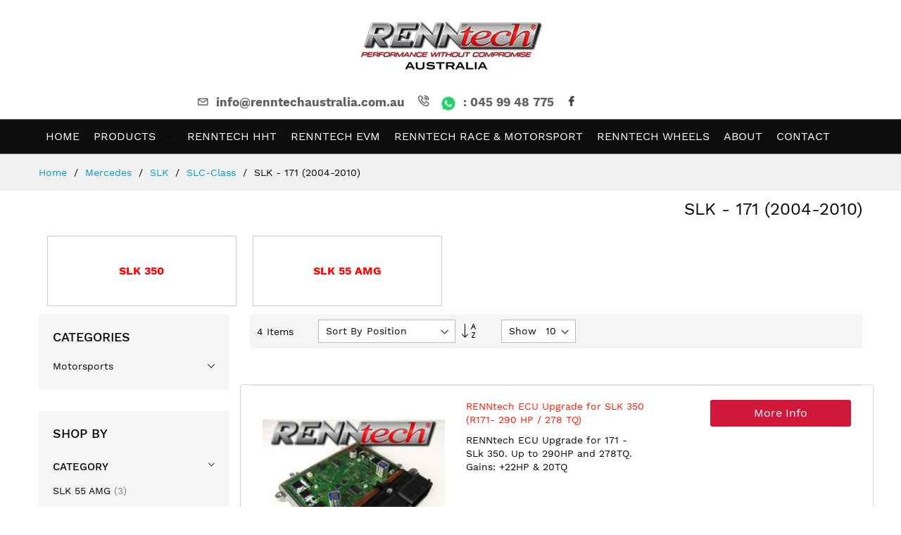

--- FILE ---
content_type: text/html; charset=UTF-8
request_url: https://www.renntechaustralia.com.au/mercedes/slk/slc-class/slk-171-2004-2010.html
body_size: 20553
content:
<!doctype html>
<html lang="en">
    <head >
        <script>
    var BASE_URL = 'https://www.renntechaustralia.com.au/';
    var require = {
        "baseUrl": "https://www.renntechaustralia.com.au/pub/static/version1737704198/frontend/MageBig/martfury_layout03/en_US"
    };
</script>
        <meta charset="utf-8"/>
<meta name="title" content="SLK - 171 (2004-2010) - SLC-Class - SLK - Mercedes"/>
<meta name="robots" content="INDEX,FOLLOW"/>
<meta name="viewport" content="width=device-width, initial-scale=1, shrink-to-fit=no"/>
<meta name="format-detection" content="telephone=no"/>
<title>SLK - 171 (2004-2010) - SLC-Class - SLK - Mercedes</title>
<link  rel="stylesheet" type="text/css"  media="all" href="https://www.renntechaustralia.com.au/pub/static/version1737704198/frontend/MageBig/martfury_layout03/en_US/mage/calendar.css" />
<link  rel="stylesheet" type="text/css"  media="all" href="https://www.renntechaustralia.com.au/pub/static/version1737704198/frontend/MageBig/martfury_layout03/en_US/Yereone_Testimonials/css/slick.css" />
<link  rel="stylesheet" type="text/css"  media="all" href="https://www.renntechaustralia.com.au/pub/static/version1737704198/frontend/MageBig/martfury_layout03/en_US/Yereone_Testimonials/css/slick-theme.css" />
<link  rel="stylesheet" type="text/css"  media="all" href="https://www.renntechaustralia.com.au/pub/static/version1737704198/frontend/MageBig/martfury_layout03/en_US/Yereone_Testimonials/css/testimonial.css" />
<link  rel="stylesheet" type="text/css"  media="all" href="https://www.renntechaustralia.com.au/pub/static/version1737704198/frontend/MageBig/martfury_layout03/en_US/css/styles-m.css" />
<link  rel="stylesheet" type="text/css"  media="all" href="https://www.renntechaustralia.com.au/pub/static/version1737704198/frontend/MageBig/martfury_layout03/en_US/mage/gallery/gallery.css" />
<link  rel="stylesheet" type="text/css"  media="all" href="https://www.renntechaustralia.com.au/pub/static/version1737704198/frontend/MageBig/martfury_layout03/en_US/Magefan_Blog/css/blog-m.css" />
<link  rel="stylesheet" type="text/css"  media="all" href="https://www.renntechaustralia.com.au/pub/static/version1737704198/frontend/MageBig/martfury_layout03/en_US/Magefan_Blog/css/blog-custom.css" />
<link  rel="stylesheet" type="text/css"  media="all" href="https://www.renntechaustralia.com.au/pub/static/version1737704198/frontend/MageBig/martfury_layout03/en_US/Vgroup65_Testimonial/css/owl.carousel.min.css" />
<link  rel="stylesheet" type="text/css"  media="all" href="https://www.renntechaustralia.com.au/pub/static/version1737704198/frontend/MageBig/martfury_layout03/en_US/Vgroup65_Testimonial/css/vg-testimonials.css" />
<link  rel="stylesheet" type="text/css"  media="screen and (min-width: 768px)" href="https://www.renntechaustralia.com.au/pub/static/version1737704198/frontend/MageBig/martfury_layout03/en_US/css/styles-l.css" />
<link  rel="stylesheet" type="text/css"  media="print" href="https://www.renntechaustralia.com.au/pub/static/version1737704198/frontend/MageBig/martfury_layout03/en_US/css/print.css" />
<script  type="text/javascript"  src="https://www.renntechaustralia.com.au/pub/static/version1737704198/frontend/MageBig/martfury_layout03/en_US/requirejs/require.js"></script>
<script  type="text/javascript"  src="https://www.renntechaustralia.com.au/pub/static/version1737704198/frontend/MageBig/martfury_layout03/en_US/mage/requirejs/mixins.js"></script>
<script  type="text/javascript"  src="https://www.renntechaustralia.com.au/pub/static/version1737704198/frontend/MageBig/martfury_layout03/en_US/requirejs-config.js"></script>
<script  type="text/javascript"  src="https://www.renntechaustralia.com.au/pub/static/version1737704198/frontend/MageBig/martfury_layout03/en_US/mage/polyfill.js"></script>
<link  rel="icon" type="image/x-icon" href="https://www.renntechaustralia.com.au/pub/media/favicon/stores/1/RT-logo_rendered.png" />
<link  rel="shortcut icon" type="image/x-icon" href="https://www.renntechaustralia.com.au/pub/media/favicon/stores/1/RT-logo_rendered.png" />
<!-- Messenger Chat plugin Code -->
    <div id="fb-root"></div>

    <!-- Your Chat plugin code -->
    <div id="fb-customer-chat" class="fb-customerchat">
    </div>

    <script>
      var chatbox = document.getElementById('fb-customer-chat');
      chatbox.setAttribute("page_id", "101298701649223");
      chatbox.setAttribute("attribution", "biz_inbox");

      window.fbAsyncInit = function() {
        FB.init({
          xfbml            : true,
          version          : 'v12.0'
        });
      };

      (function(d, s, id) {
        var js, fjs = d.getElementsByTagName(s)[0];
        if (d.getElementById(id)) return;
        js = d.createElement(s); js.id = id;
        js.src = 'https://connect.facebook.net/en_US/sdk/xfbml.customerchat.js';
        fjs.parentNode.insertBefore(js, fjs);
      }(document, 'script', 'facebook-jssdk'));
    </script>        <!-- BEGIN GOOGLE VERIFICATION TAG -->
<!-- END GOOGLE VERIFICATION TAG -->
<!-- BEGIN GTAG GLOBAL TAG -->
<!-- END GTAG GLOBAL TAG -->
<script type="text/x-magento-init">
{
    "*": {
        "magebig/ajaxcompare"    : {"enabled":true,"ajaxCompareUrl":"https:\/\/www.renntechaustralia.com.au\/ajaxcompare\/compare\/add\/"}    }
}
</script><script type="text/x-magento-init">
{
    "*": {
        "magebig/ajaxwishlist"    : {"enabled":true,"ajaxWishlistUrl":"https:\/\/www.renntechaustralia.com.au\/ajaxwishlist\/wishlist\/add\/","isLogedIn":false}    }
}
</script>    </head>
    <body data-container="body" data-mage-init='{"loaderAjax": {}, "loader": { "icon": "#"}}' class="layout01 layout03 page-with-filter page-products categorypath-mercedes-slk-slc-class-slk-171-2004-2010 category-slk-171-2004-2010 catalog-category-view page-layout-2columns-left">
        <div class="page-wrapper magebig-container">
<script type="text/x-magento-init">
{
    "*": {
        "Magento_Theme/js/magebig": {
            "sticky_header": 0        }
    }
}
</script>
<script type="text/x-magento-init">
    {
        "*": {
            "mage/cookies": {
                "expires": null,
                "path": "\u002F",
                "domain": ".www.renntechaustralia.com.au",
                "secure": false,
                "lifetime": "86400"
            }
        }
    }
</script>
    <noscript>
        <div class="message global noscript">
            <div class="content">
                <p>
                    <strong>JavaScript seems to be disabled in your browser.</strong>
                    <span>For the best experience on our site, be sure to turn on Javascript in your browser.</span>
                </p>
            </div>
        </div>
    </noscript>

<script>
    window.cookiesConfig = window.cookiesConfig || {};
    window.cookiesConfig.secure = true;
</script>
<!-- BEGIN GTAG CART SCRIPT -->
<!-- END GTAG CART SCRIPT -->

<header class="page-header"><div class="panel wrapper"><div class="panel header">

<link  rel="stylesheet" type="text/css"  media="all" href="https://stackpath.bootstrapcdn.com/font-awesome/4.7.0/css/font-awesome.min.css" />
<style>

img#top_img{width:100%;}
.articleBody ul li a {
    color: #ca1a0c;
    font-weight: 600;
    line-height: 1.8;
}
.slider {
    float: left;
    display: block;
    /* max-width: 1100px; */
    margin: 0 auto;
    width: 100%;
}
ul.top_slides li img {
    max-width: 100px;
    float: left;
    display: block;
    margin: 1%;
    border: 1px solid #ccc;
}
ul.top_slides li {
    list-style: none;
}
ul.top_slides{margin: 0 auto;
    max-width: 800px;}
	.thumbnail {
    width: 100%;
}
.articleBody p{width: 100%;
    float: left;}
.col-auto.top-links {
    float: left;
}


.header-top-inner {
    color: #fff;
    background-color: #fff;
    border-bottom: none;
}
.col-auto.top-links {
    float: left;
    padding-right: 0;
    padding-left: 0;
}
.header-top-inner .title {
    color: #0e0e0e;
}
.header-top-inner a {
    color: #0e0e0e;
}
.col-auto.top-links {
    float: left;
    padding-right: 15px;
    padding-left: 00;
    font-size: 16px;
    font-weight: 600;
    color: #ccc;
}
.col-auto.top-links a {
    color: #615e5e;
}
ul.dropdown.switcher-dropdown li a {
    color: #000;
}
.top-link-wrap {
    margin: 0;
    float: right;
    display: block;
	 margin-left: 8%;
}
.social-links {
    list-style: none;
    padding: 0;
    margin: 0;
    float: left;
    width: auto;
}
.header-menu-content {
    background: #ffffff;
}
.social-links li a {
   color: #484646 !important;
    font-size: 18px;
}
.social-links li {
    display: inline-block;
    padding: 0 1px;
}
.block-search input {
    border: 1px solid #ccc;
    border-right: none;
    border-radius: 25px 0 0 25px;
    width: 100%;
    height: 50px;
    padding: 0 15px;
    margin: 0;
}
.block-search button {
    border: none;
    box-shadow: none;
    border-radius: 0 25px 25px 0;
    outline: none;
    text-transform: none;
    height: 50px;
    color: #0e0e0e;
    background-color: #ffffff;
    font-weight: bold;
    border: 1px solid #ccc;
}
button.action.search {
    padding-top: 11px;
}
span.mbi.mbi-magnifier {
    font-size: 16px;
    font-weight: bold;
}
.header-menu-content {
    background: #0e0e0e;
}
.horizontal-menu .magebig-nav li.level0>a {
    color: #fff;
}
.horizontal-menu .magebig-nav li.level0>a:hover {
    color: #ff1700;
    font-weight: 600;
}
.selling-feature img {
    width: 80px;
}
.selling-feature .media-left {
    width: 80px;
    height: 80px;
    color: #666666;
}
.testimonials.widget {width:100%;border:none;}
.testimonials.widget h3 {
    padding-bottom: 11px;
}
.testimonials.widget a.testimonialAll{display:none;}
.testimonials.widget a{color:#ff1700;}
.page-bottom {
    background-color: #fff;
    padding: 10px 0;
}
.block-blog-main {
    margin-bottom: 0;
    border-bottom: none;
    padding-bottom: 0;
}
.footer-top {
    border-top: none;
}

/*footer*/

.footer-1 {
    margin-top: 40px
}

.footer-1 .before-footer {
    background-color: #ddd;
    color: #444;
    padding: 24px 0
}

.footer-1 .before-footer .footer-support p {
    font-size: 150%;
    font-weight: 700;
    margin: 0
}

.footer-1 .before-footer .footer-support span {
    font-size: 116.7%
}

.footer-1 .before-footer .footer-newsletter .block-subscribe .input-box {
    color: #999;
    position: relative;
    border: 6px solid #254470;
    float: right;
    background-color: #fff;
    width: 100%;
    height: 50px
}

.footer-1 .before-footer .footer-newsletter .block-subscribe .input-box i {
    float: left;
    padding: 12px 5px 13px 18px;
    position: absolute;
    top: 0;
    left: 0;
    z-index: 1;
    font-size: 14px
}

.footer-1 .before-footer .footer-newsletter .block-subscribe .input-box .button {
    position: absolute;
    top: 0;
    right: 0;
    background-color: #444;
    text-transform: uppercase;
    color: #fff;
    float: right;
    height: 38px;
    line-height: 40px;
    font-weight: 400;
    border-left: 6px solid #254470;
    padding: 0 27px;
    font-weight: 600
}

.footer-1 .before-footer .footer-newsletter .block-subscribe .input-box .button:hover {
    color: #254470
}

.footer-1 .before-footer .footer-newsletter .block-subscribe .input-box input.input-text {
    border: none;
    height: 38px;
    width: 100%;
    padding-left: 40px;
    position: absolute;
    top: 0;
    left: 0;
    float: left
}

.footer-1 .before-footer .footer-newsletter .block-subscribe .input-box input.input-text::-moz-placeholder {
    color: #999;
    opacity: 1
}

.footer-1 .before-footer .footer-newsletter .block-subscribe .input-box input.input-text:-ms-input-placeholder {
    color: #999
}

.footer-1 .before-footer .footer-newsletter .block-subscribe .input-box input.input-text::-webkit-input-placeholder {
    color: #999
}

.footer-1 .before-footer .footer-newsletter .block-subscribe .input-box input.input-text:focus,
.footer-1 .before-footer .footer-newsletter .block-subscribe .input-box input.input-text:active {
    background-color: #fff
}

.footer-1 .before-footer .footer-newsletter .block-subscribe .input-box #newsletter-error,
.footer-1 .before-footer .footer-newsletter .block-subscribe .input-box .validation-advice {
    position: absolute;
    top: 46px
}

.footer-1 .footer {
    color: #fff;
    background-image: url("https://www.renntechaustralia.com.au/bg-footer.jpg");
    background-repeat: no-repeat;
    background-position: center center;
    background-size: 100% 100%
}

.footer-1 .footer .footer-top .spotlight .block-title {
    position: relative;
    font-size: 116.7%;
    text-transform: uppercase;
    padding-top: 35px;
    font-weight: 700
}

.footer-1 .footer .footer-top .spotlight .block-title:after {
    position: absolute;
    content: "";
    background-color: #254470;
    bottom: -12px;
    left: 0;
    width: 40px;
    height: 3px
}

.footer-1 .footer .footer-top .spotlight .block-cont {
    padding-top: 25px
}

.footer-1 .footer .footer-top .spotlight .block-cont ul li {
    line-height: 25px
}

.footer-1 .footer .footer-top .spotlight .block-cont ul li a {
    color: #fff;
    padding-left: 5px;
    position: relative
}

.footer-1 .footer .footer-top .spotlight .block-cont ul li a:before {
    content: '\f0da';
    display: inline-block;
    font-family: FontAwesome;
    font-style: normal;
    font-weight: 400;
    font-variant: normal;
    font-synthesis: weight style;
    font-stretch: normal;
    font-size-adjust: none;
    font-language-override: normal;
    font-kerning: auto;
    font-feature-settings: normal;
    line-height: 1;
    -webkit-font-smoothing: antialiased;
    -moz-osx-font-smoothing: grayscale;
    text-align: center;
    font-size: 12px;
    color: #fff;
    margin-right: 5px
}

.footer-1 .footer .footer-top .spotlight .block-cont ul li a:hover {
    color: #254470
}

.footer-1 .footer .footer-top .spotlight .block-cont ul li a:hover:before {
    color: #254470
}

.footer-1 .footer .footer-top .spotlight4 .inner {
    position: relative;
    z-index: 1;
    padding: 0 25px 20px 20px;
    float: left
}

.footer-1 .footer .footer-top .spotlight4 .inner:before {
    position: absolute;
    content: "";
    background-color: #254470;
    opacity: .5;
    filter: alpha(opacity=50);
    width: 100%;
    height: 100%;
    top: 0;
    left: 0;
    z-index: -1
}

.footer-1 .footer .footer-top .spotlight4 .inner span {
    padding-left: 7px
}

.footer-1 .footer .footer-top .spotlight4 .inner .fa {
    width: 20px;
    text-align: center;
    padding-top: 6px
}

.footer-1 .footer .footer-top .spotlight4 .inner .fa-mobile {
    font-size: 16px
}

.footer-1 .footer .footer-top .spotlight4 .inner p {
    display: inline-block;
    line-height: 25px;
    margin: 0;
    width: 100%
}

.footer-1 .footer .footer-top .spotlight4 .inner p.first i {
    float: left
}

.footer-1 .footer .footer-top .spotlight4 .inner p.first span {
    margin-left: 20px;
    display: block
}

.footer-1 .footer .footer-top .spotlight4 .inner .payment {
    margin-top: 20px
}

.footer-1 .footer .footer-top .spotlight4 .inner .payment a {
    margin-right: 10px
}

.footer-1 .footer .footer-top .spotlight4 .inner .payment a.pay5 {
    margin-top: 10px;
    float: left
}

.footer-1 .footer .footer-bottom {
    position: relative;
    z-index: 1
}

.footer-1 .footer .footer-bottom:before {
    position: absolute;
    content: "";
    background-color: #444;
    opacity: .5;
    filter: alpha(opacity=50);
    width: 100%;
    height: 100%;
    top: 0;
    left: 0;
    z-index: -1
}

.footer-1 .footer .footer-bottom .fbottom1 {
    padding-top: 15px
}

.footer-1 .footer .footer-bottom .footer-title {
    font-size: 133.3%;
    font-weight: 700;
    padding-bottom: 15px
}

.footer-1 .footer .footer-bottom .copyright-footer {
    text-align: center
}

.footer-1 .footer .footer-bottom .copyright-footer a {
    color: #254470
}

.footer-1 .footer .footer-bottom .copyright-footer .inner {
    display: inline-block;
    margin: 15px 0 20px
}

.footer-1 .footer .footer-bottom .apps {
    float: right
}

.footer-1 .footer .footer-bottom .apps .footer-title {
    text-align: right
}

.footer-1 .footer .footer-bottom .apps .app-cont a {
    margin-left: 5px
}

.footer-1 .footer .footer-bottom .socials-wrap ul li {
    display: inline-block;
    margin-right: 5px
}

.footer-1 .footer .footer-bottom .socials-wrap ul li .name-social {
    display: none
}

.footer-1 .footer .footer-bottom .socials-wrap ul li .icon-social {
    width: 40px;
    height: 40px;
    line-height: 40px;
    font-size: 14px;
    border-radius: 2px;
    -moz-border-radius: 2px;
    -webkit-border-radius: 2px;
    background-color: #ff1700;
    color: #fff;
    text-align: center
}

.footer-1 .footer .footer-bottom .socials-wrap ul li .icon-social:hover {
    background-color: #254470;
    -o-transition: all .2s ease-in-out;
    transition: all .2s ease-in-out;
    -moz-transition: all .2s ease-in-out;
    -webkit-transition: all .2s ease-in-out
}

.footer-1 .before-footer .footer-newsletter .block-subscribe .input-box {
    color: #999;
    position: relative;
    border: 6px solid #254470;
    float: right;
    background-color: #fff;
    width: 100%;
    height: 50px;
}
.footer-1 .before-footer .footer-newsletter .block-subscribe .input-box .button {
    position: absolute;
    top: 0;
    right: 0;
    background-color: #fff;
    text-transform: uppercase;
    color: #444;
    float: right;
    height: 38px;
    line-height: 40px;
    font-weight: 400;
    border-left: 6px solid #254470;
    padding: 0 27px;
    font-weight: 600;
}
.footer-container .before-footer .footer-newsletter .block-subscribe .input-box .button, .footer-container .before-footer .footer-newsletter .block-subscribe .input-box, .owl-theme .owl-dots .owl-dot:hover span, .owl-theme .owl-dots .owl-dot.active span {
    border-color: #254470;
}
.footer-1 .footer .footer-top .spotlight .block-cont ul li {
    line-height: 25px;
}
.footer-1 .footer .footer-top .spotlight .block-cont ul{list-style:none;}
.footer-content {
    border-top: none;
    padding-top: 0;
}
.socials-wrap {
    text-align: center;
}
.welcome .mbi {
    padding: 0 11px 0px 4px;
    font-size: 15px;
    font-weight: bold;
}
.col-auto.top-links a {
    color: #615e5e;
    font-size: 17px;
}
.logo {
    margin: 0;
    display: block;
}
.menu-logo {
    display: block;
    text-align: center;
    /* margin: 0 auto; */
}
.header-top-row {
    padding: 10px 0;
    font-size: 1.3rem;
    margin: 0 auto;
}
.page-bottom {

    display: none;
}
.welcome {
    display: block;
    width: 100%;
    margin: 0 auto;
    padding-left: 10%;
}
    .footer-1 {
    margin-top: 0;
}
.main-slider-full {
    margin-bottom: 0px;
}
.footer-1 .footer .footer-top .spotlight .block-cont ul li a {
    padding-left: 5px;
    position: relative;
}
.footer-1 .footer .footer-top .spotlight .block-title {
    position: relative;
    font-size: 116.7%;
    text-transform: uppercase;
    padding-top: 35px;
    font-weight: 700;
    color: #ec2426;
}

.sp-module {
    margin-top: 50px;
}
div.srfrContainer ul.srfrList {
    list-style: none;
    margin: 0;
    padding: 0 0 12px;
}
.sp-module ul {
    list-style: none;
    padding: 0;
    margin: 0;
}
div.srfrContainer ul.srfrList li {
    border-top: 1px solid #ccc;
    padding: 1px 4px;
}
.sp-module ul >li {
    display: block;
    border-bottom: 1px solid #e8e8e8;
    -webkit-transition: 300ms;
    transition: 300ms;
}
iv.srfrContainer ul.srfrList li a {
    text-decoration: none;
    line-height: 120%;
    font-family: Tahoma, Geneva, sans-serif;
    display: block;
}
.sp-module ul >li >a {
    color: #818c98;
}
.sp-module ul >li >a {
    display: block;
    padding: 5px 0;
    line-height: 36px;
    padding: 2px 0;
    -webkit-transition: 300ms;
    transition: 300ms;
}
.sp-module ul >li >a:before {
    font-family: FontAwesome;
    content: "\f105";
    margin-right: 8px;
}
div.srfrContainer ul.srfrList li a span {
    display: none;
}
iv.srfrContainer ul.srfrList li a {
    text-decoration: none;
    line-height: 120%;
    font-family: Tahoma, Geneva, sans-serif;
    display: block;
}
.sp-module ul >li >a {
    color: #818c98;
}
.sp-module ul >li >a {
    display: block;
    padding: 5px 0;
    line-height: 36px;
    padding: 2px 0;
    -webkit-transition: 300ms;
    transition: 300ms;
}
div.srfrContainer ul.srfrList li div.srfrFeedDetails {
    color: #999;
}
div.srfrContainer ul.srfrList li div.srfrFeedDetails span.srfrFeedSource a {
    display: inline;
}
div.srfrContainer ul.srfrList li a {
    text-decoration: none;
    line-height: 120%;
    font-family: Tahoma, Geneva, sans-serif;
    display: block;
}
iv.srfrContainer ul.srfrList li {
    border-top: 1px solid #ccc;
    padding: 1px 4px;
}
.sp-module ul >li {
    display: block;
    border-bottom: 1px solid #e8e8e8;
    -webkit-transition: 300ms;
    transition: 300ms;
}
div.srfrContainer ul.srfrList li a {
    text-decoration: none;
    line-height: 120%;
    font-family: Tahoma, Geneva, sans-serif;
    display: block;
	
}

.srfrFeedSource a{color: #ff0000;font-weight:600;}
.sp-module ul >li >a {
    color: #818c98;
}
.sp-module ul >li >a {
    display: block;
    padding: 5px 0;
    line-height: 36px;
    padding: 2px 0;
    -webkit-transition: 300ms;
    transition: 300ms;
}
.main-banner img {
    width: 100%;
    float: left;
    display: block;
}
.main-banner {
    width: 100%;
    float: left;
    display: block;
	    margin-bottom: 4%;
}
.contact-contaner{    padding-left: 5%;
    padding-right: 5%;}
	.footer-1 .footer .footer-top .spotlight .block-cont ul li a:before{color:#ec2426;}
	.footer-1 {
    margin-top: 0;
    border-top: 1px solid #ccc;
    padding-top: 1%;
}
.footer .form-control {
    background-color:rgba(195, 202, 195, 0.03);
    border-color: #4c4c4c;
    max-width: 262.5px;
    color: #a9a9a9;
    min-height: 45px;
    border-radius: 0;
    box-shadow: none;
    padding: 10px;
	margin-top:1%;}
.footer .btn-primary {
    background: #ec2426;
    border-radius: 0;
    border: none;
    min-height: 45px;
    box-shadow: none;
    outline: none;
    padding: 10px 25px;
	color: #fff;
}
address {
    margin-bottom: 1rem;
    font-style: normal;
    line-height: inherit;
    font-size: 13px;
    color: #fff;
    text-align: center;
}
address  a{  color: #fff !important;}
.magebig-nav li>a{color:#fff;}
.magebig-nav .simple-dropdown ul.level0 li a {
    border-bottom: 1px solid #c1c1c1;
    color: #000;
}
.catalog-category-view ol.products.list.items.product-items.row .product-item {
    vertical-align: top;
    margin-bottom: 0;
    background: #fff;
    margin: 1px;
    flex: 0 0 100%;
    max-width: 100%;
    border: 1px solid #d8dcdd;
    border-radius: 4px;
    margin-top: 10px;
}
.products-list .product-item-info {
    border: none;
}
.products-list .product-item-info {
    border: 1px solid transparent;
    border-top-color: #e1e1e1;
    padding: 20px 15px;
}
.product-item-info {
    max-width: 100%;
}
.more_info a{
    color: #fff;
}
.products-list .product-item-info:hover {
    border: none;
}
.more_info {
    color: #fff;
    padding-right: 8px!important;
    padding-left: 8px!important;
    background-color: #d0183a !important;
    padding-top: 8px !important;
    padding-bottom: 8px !important;
    font-size: 16px;
    width: 200px;
    border-radius: 3px !important;
    margin-bottom: 10px;
    text-align: center;
    margin-top: 0;
    float: right;
}
.more_info {
    padding: 6px 15px;
    background: #0e0e0e;
    border-radius: 0;
    color: #fff;
}
.fotorama-transition-for-slide, .fotorama__wrap--css3 .fotorama__stage__shaft, .fotorama__wrap--css3 .fotorama__nav__shaft, .fotorama__wrap--css3 .fotorama__thumb-border{width:100% !important}
.fotorama__stage, .fotorama__nav {
    width: 100% !important;
}
.price-box,.product-info-stock-sku{display:none;}
 .cat_block {
    list-style-type: none;
    width: 23% !important;
    margin-right: 1%;
    float: left;
    height: 100px;
    display: block;
    float: left;
    font-size: 20px;
    vertical-align: middle;
    bottom: 0;
    padding: 10px;
    border: 1px solid #ccc;
    margin: 1%;
    position: relative;
}
a.block-promo span {
    /* vertical-align: middle; */
    /* bottom: 0; */
    top: 50%;
    left: 50%;
    position: absolute;
    margin: 0;
    /* right: 50%; */
    /* bottom: 50%; */
    transform: translate(-50%, -50%);
    font-weight: 600;
    color: red;
    font-size: 16px;
}
.catalog-product-view .addShopping a {
    font-size: 15px;
    padding: 14px;
}
.catalog-product-view .addShopping a {
    background: #005183;
    border-radius: 4px;
    font-size: 17px;
    font-weight: 700;
    color: #fff;
    text-transform: uppercase;
    padding: 15px;
    display: inline-block;
}
.logo img {
    width: 100%;
}
a:hover {
    color: #fe0000 !important;
    font-weight: 600;
}
.fotorama__wrap--css3 .fotorama__thumb-border {
    width: 150px !important;
}
.post-ftimg-hld{width:100%;float:left;}
div.post-content .post-description .post-ftimg-hld img {
    float: left;
    width: auto;
    margin-right: 25px;
}
.post-text-hld {
    width: 100%;
    float: left;
}
.top_slides li img{cursor:pointer;}
.category.floatleft.width20.vertical-separator {
    width: 19%;
}
div#sp-component {
    padding-top: 5%;
}
.category_description h4 {
    font-size: 25px;
    text-align: center;
    padding-bottom: 2%;
}
.blog-page .sidebar-wrap.col-12.col-lg-4.col-xl-3.order-1.order-md-3 {
    display: none;
}
.blog-page .main-wrap.col-12.col-lg-8.col-xl-9.order-2.order-md-2 {
    width: 100%;
	flex: 0 0 100%;
	max-width: 100%;
}
.post-view, .post-list-wrapper {
    padding-right: 0;
    width: 100%;
	flex: 0 0 100%;
}
.product-description img {
    width: 100%;
}

/*galelry css*/
.fotorama-inline-block, .fotorama__nav__shaft, .fotorama__nav__frame, .fotorama__caption__wrap {
 
    display: block;
    
}
.fotorama__nav.fotorama__nav--thumbs {
    height: 100% !important;
}
.fotorama__nav__frame.fotorama__nav__frame--thumb {
    float: left;
    margin-bottom: 10px;
}
.gallery-placeholder .fotorama__thumb-border {
    border:none;
}
.fotorama__stage, .fotorama__nav {
    width: 100% !important;
    max-height: 450px;
}
.fotorama__stage {
    max-height: 500px;
}

/*galelry css*/

.modal-content-enquiry .control {
    width: 50%;
    float: left;
    margin-bottom: 5px;
}
.modal-content-enquiry label.label {
    width: 50%;
    font-size: 14px;
    float: left;
}
.category.floatleft.width20.vertical-separator{border-bottom: 1px solid #ccc;}
.category.floatleft.width20 {
    margin-top: 5%;
    padding: 0 13px;
}
.category .spacer {
    display: block;
    height: 0;
    overflow: hidden;
    position: relative;
    z-index: 1;
    padding-bottom: 100%;
}
.spacer img {
    bottom: 0;
    display: block;
    height: auto;
    left: 0;
    margin: auto;
    max-width: 100%;
    position: absolute;
    right: 0;
    top: 0;
    width: 150px;
    /* height: 150px; */
}
@media (max-width: 767px){
.col-btn-actions {
     position: inherit; /**/
   bottom: inherit;  /* */
     left: inherit; /**/
    z-index: 1000;
    background: #fff;
    padding: 9px 15px;
    width: 20%;
    -webkit-box-shadow: 0 -1px 3px rgba(0,0,0,0.12), 0 1px 2px rgba(0,0,0,0.24);
    box-shadow: 0 -1px 3px rgba(0,0,0,0.12), 0 1px 2px rgba(0,0,0,0.24);
}
.col-md-5.col-lg-5.col-xl-6.col-search {
    width: 75%;
}
.mid_cont{padding:0;margin:0;}
.category.floatleft.width20.vertical-separator {
    width: 50%;
    padding: 2%;
    margin-top: 14px;
}
.category.floatleft.width20.vertical-separator img {
    width: 91%;
}
}
@media (min-width: 576px){
.home_page .col-sm-4 {
    -webkit-box-flex: 0;
    -ms-flex: 0 0 50%;
    flex: 0 0 50%;
    max-width: 50%;
}
.fotorama__nav__shaft {
    display: block;
    margin: 0;
    text-align: center;
    padding-left: 18px;
}
}
</style>
 <style>
 .footer-1 .footer .footer-bottom .copyright-footer .inner {

    display: none;
}
footer-bottom{
    padding-top: 10px;
}
 </style>
 <script wfd-invisible="true">
function quickContact(){
	   require(["jquery"],function($) {
	$("#message_quick").html("<span style='color:red'>Please Wait...</span>");
var email = $("#form_email").val();
var comment = $("#form_message").val();
if(email==''||comment==''){
	$("#message_quick").html("<span style='color:red'>Please fill all required field</span>");
	return false;
	}
	//	alert($('input[name=ans]').val());
		    $.ajax({
				url: "https://www.renntechaustralia.com.au/contact/index/post/",
				type: 'POST',
				data:{email:email,comment:comment},
				success: function(result){
	$("#message_quick").html('<span style="color:green">Message successfully Sent!</span>');
	
    }});
	 });
}
</script>
<script type="text/javascript">
function changeImg(src){
	
	document.getElementById("top_img").src = src;
	}
	
require(['jquery'],function($){

		
  jQuery(document).ready(function(e) {

	

	
	$( "#contact_for_pricing_product" ).hover(function() {
$("#contact_for_pricing_product").trigger("click");
});
	
  }
);
})
</script>

<div class="header-main-content sticky-menu">
    <div class="container">
        <div class="header-main-inner ">
            <div class="row align-items-center header-maininner-row">
                <div class="col-12 col-md-3 col-lg-3 col-logo">
                    
                                    </div>
                <div class="col-md-5 col-lg-5 col-xl-6 col-search">
                    <div class="menu-logo">
                        
    <div class="logo text-hide">
    <a href="https://www.renntechaustralia.com.au/" title="">
        <strong></strong>
        <img class="img-fluid" src="https://www.renntechaustralia.com.au/pub/media/logo/stores/1/RENNtech_logo_NEW_small_v2b.png"
             alt=""
             width="189"             height="64"        />
    </a>
    </div>
              
                    </div>
                </div>
          <div class="d-block d-md-none col-btn-actions">
    <div class="header-content-action row no-gutters">
        <div class="btn-nav-mobile col">
            <button type="button" class="btn-nav mb-toggle-switch mb-toggle-switch__htx"><span></span></button>
        </div>
     
    </div>
</div>
            </div>
        </div>
    </div>
</div>

<div class="header-top-inner">
    <div class="container">
        <div class="row align-items-center header-top-row">
          
            <div class="col-12 col-md-0 col-lg-1">  </div>
            <div class="col-12 col-md-12 col-lg-10 mid_cont">  
            <div class="welcome">    <div class="col-auto top-links"><a href="tel:0459948775"></a></div>

<div class="col-auto top-links"><a href="mailto:info@renntechaustralia.com.au"><span class="mbi mbi-envelope">&nbsp;</span>info@renntechaustralia.com.au</a></div>
 <div class="col-auto top-links"><a href="https://wa.me/61459948775"><span class="mbi mbi-phone-wave">&nbsp;</span>  <img style="    width: 28px;
    padding-right: 2%;" src="/pub/media/whatsapp.png" alt="Whatsapp Renntech australia"> : 045 99 48 775</a></div>

<ul class="social-links">
                     
            <li><a class="mb-tooltip facebook" title="facebook" href="https://www.facebook.com/renntechaustralia/?modal=admin_todo_tour" target="_blank" rel="nofollow"><i class="mbi mbi-facebook"></i></a></li>
       
          </ul>
</div>
            </div>
            
                        <div class="col-12 col-md-0 col-lg-1">  </div>

        </div>
    </div>
</div>

<div class="header-menu-content d-none d-md-block">
    <div class="container">
        <div class="menu-container">
                        <div class="row align-items-center">
               
                <div class="col-12 col-md-12 col-lg-12 d-none d-md-block">
                    <div class="horizontal-menu-wrap">
                    <ul class="smartmenu magebig-nav">
    <li class="level0 level-top mega_"><a class="level-top" href="/"><span>HOME</span></a></li>
    <li class="level0 level-top mega_ parent"><a class="level-top" href="#"><span>PRODUCTS</span></a><i class="mbi mbi-ios-arrow-down">&nbsp;</i>
      <div class="simple-dropdown submenu show-sub" style="width: 270px; height: auto;">
        <div class="mbmenu-block mbmenu-block-center menu-items col12-12 itemgrid itemgrid-4col">
          <ul class="level0">
                        <li class="level1 item level-top mega_"><a class="level-top" href="https://www.renntechaustralia.com.au/mercedes.html"><span>Mercedes</span></a></li>
            <li class="level1 item level-top mega_"><a class="level-top" href="https://www.renntechaustralia.com.au/porsche.html"><span>Porsche</span></a></li>
            <li class="level1 item level-top mega_"><a class="level-top" href="https://www.renntechaustralia.com.au/wheels.html"><span>Wheels</span></a></li>
            <li class="level1 item level-top mega_"><a class="level-top" href="https://www.renntechaustralia.com.au/accessories.html"><span>Accessories</span></a></li>
            <li class="level1 item level-top mega_"><a class="level-top" href="https://www.renntechaustralia.com.au/bentley.html"><span>Bentley</span></a></li>
            <li class="level1 item level-top mega_"><a class="level-top" href="https://www.renntechaustralia.com.au/aston-martin.html"><span>Aston Martin</span></a></li>
            <li class="level1 item level-top mega_"><a class="level-top" href="https://www.renntechaustralia.com.au/rolls-royce.html"><span>Rolls Royce</span></a></li>
            <li class="level1 item level-top mega_"><a class="level-top" href="https://www.renntechaustralia.com.au/mclaren.html"><span>McLaren</span></a></li>
            <li class="level1 item level-top mega_"><a class="level-top" href="https://www.renntechaustralia.com.au/land-rover.html"><span>Land Rover</span></a></li>
            <li class="level1 item level-top mega_"><a class="level-top" href="https://www.renntechaustralia.com.au/bmw.html"><span>BMW</span></a></li>
            <li class="level1 item level-top mega_"><a class="level-top" href="https://www.renntechaustralia.com.au/sprinter.html"><span>Sprinter</span></a></li>
            <li class="level1 item level-top mega_"><a class="level-top" href="https://www.renntechaustralia.com.au/smart.html"><span>Smart</span></a></li>
            <li class="level1 item level-top mega_"><a class="level-top" href="https://www.renntechaustralia.com.au/maybach.html"><span>Maybach</span></a></li>
            <li class="level1 item level-top mega_"><a class="level-top" href="https://www.renntechaustralia.com.au/motorsports.html"><span>Motorsports</span></a></li>
          
          </ul>
        </div>
      </div>
    </li>
    
    <li class="level0 level-top mega_"><a class="level-top" href="/renntech-hht"><span>RENNTECH HHT </span></a></li>
    <li class="level0 level-top mega_"><a class="level-top" href="/renntech-evm"><span>RENNTECH EVM </span></a></li>
    <li class="level0 level-top mega_"><a class="level-top" href="/renntech-race"><span>RENNTECH RACE &amp; MOTORSPORT </span></a></li>
    <li class="level0 level-top mega_"><a class="level-top" href="/wheels.html"><span>RENNTECH WHEELS</span></a></li>
    <li class="level0 level-top mega_"><a class="level-top" href="/about-us"><span>ABOUT</span></a></li>
    <li class="level0 level-top mega_"><a class="level-top" href="/contact-us"><span>CONTACT</span></a></li>    
    
    
    
    
  </ul>
                    
                    
					
                    
                    
                    
                    </div>
                </div>
             
            </div>
                    </div>
    </div>
</div>

<a class="action skip contentarea"
   href="#contentarea">
    <span>
        Skip to Content    </span>
</a>
</div></div></header>    <div class="wrapper-breadcrums">
        <div class="breadcrumbs container">
            <ul class="items">
                                    <li class="item home">
                                                    <a href="https://www.renntechaustralia.com.au/" title="Go to Home Page">
                                Home                            </a>
                                            </li>
                                    <li class="item category4">
                                                    <a href="https://www.renntechaustralia.com.au/mercedes.html" title="">
                                Mercedes                            </a>
                                            </li>
                                    <li class="item category68">
                                                    <a href="https://www.renntechaustralia.com.au/mercedes/slk.html" title="">
                                SLK                            </a>
                                            </li>
                                    <li class="item category69">
                                                    <a href="https://www.renntechaustralia.com.au/mercedes/slk/slc-class.html" title="">
                                SLC-Class                            </a>
                                            </li>
                                    <li class="item category158">
                                                    <span class="last">SLK - 171 (2004-2010)</span>
                                            </li>
                            </ul>
        </div>
    </div>
<main id="maincontent" class="page-main"><a id="contentarea" tabindex="-1"></a>
<div class="container main-container"><div class="page-title-wrapper">
    <h1 class="page-title"
         id="page-title-heading" >
        <span class="base" data-ui-id="page-title-wrapper" >SLK - 171 (2004-2010)</span>    </h1>
    </div>
<div class="category-view">    <ul style="padding: 0px;float: left;width: 100%">
        <a href="https://www.renntechaustralia.com.au/mercedes/slk/slc-class/slk-171-2004-2010/slk-350.html" class="block-promo" title="SLK 350"><li class="cat_block" style=""><span>SLK 350</span></li></a><a href="https://www.renntechaustralia.com.au/mercedes/slk/slc-class/slk-171-2004-2010/slk-55-amg.html" class="block-promo" title="SLK 55 AMG"><li class="cat_block" style=""><span>SLK 55 AMG</span></li></a>    </ul>
</div><div class="columns row"><div class="main-wrap col-12 col-lg-8 col-xl-9 order-2 order-md-3"><div class="column main"><input name="form_key" type="hidden" value="QFOfNGkBJL6WmtaT" /><div id="authenticationPopup" data-bind="scope:'authenticationPopup'" style="display: none;">
    <script>
        window.authenticationPopup = {"autocomplete":"off","customerRegisterUrl":"https:\/\/www.renntechaustralia.com.au\/customer\/account\/create\/","customerForgotPasswordUrl":"https:\/\/www.renntechaustralia.com.au\/customer\/account\/forgotpassword\/","baseUrl":"https:\/\/www.renntechaustralia.com.au\/"};
    </script>
    <!-- ko template: getTemplate() --><!-- /ko -->
    <script type="text/x-magento-init">
        {
            "#authenticationPopup": {
                "Magento_Ui/js/core/app": {"components":{"authenticationPopup":{"component":"Magento_Customer\/js\/view\/authentication-popup","children":{"messages":{"component":"Magento_Ui\/js\/view\/messages","displayArea":"messages"},"captcha":{"component":"Magento_Captcha\/js\/view\/checkout\/loginCaptcha","displayArea":"additional-login-form-fields","formId":"user_login","configSource":"checkout"},"amazon-button":{"component":"Amazon_Login\/js\/view\/login-button-wrapper","sortOrder":"0","displayArea":"additional-login-form-fields","config":{"tooltip":"Securely login to our website using your existing Amazon details.","componentDisabled":true}}}}}}            },
            "*": {
                "Magento_Ui/js/block-loader": "#"
            }
        }
    </script>
</div>
<script type="text/x-magento-init">
    {
        "*": {
            "Magento_Customer/js/section-config": {
                "sections": {"stores\/store\/switch":"*","stores\/store\/switchrequest":"*","directory\/currency\/switch":"*","*":["messages"],"customer\/account\/logout":["recently_viewed_product","recently_compared_product","persistent"],"customer\/account\/loginpost":"*","customer\/account\/createpost":"*","customer\/account\/editpost":"*","customer\/ajax\/login":["checkout-data","cart","captcha"],"catalog\/product_compare\/add":["compare-products"],"catalog\/product_compare\/remove":["compare-products"],"catalog\/product_compare\/clear":["compare-products"],"sales\/guest\/reorder":["cart"],"sales\/order\/reorder":["cart"],"checkout\/cart\/add":["cart","directory-data"],"checkout\/cart\/delete":["cart"],"checkout\/cart\/updatepost":["cart"],"checkout\/cart\/updateitemoptions":["cart"],"checkout\/cart\/couponpost":["cart"],"checkout\/cart\/estimatepost":["cart"],"checkout\/cart\/estimateupdatepost":["cart"],"checkout\/onepage\/saveorder":["cart","checkout-data","last-ordered-items","checkout-fields"],"checkout\/sidebar\/removeitem":["cart"],"checkout\/sidebar\/updateitemqty":["cart"],"rest\/*\/v1\/carts\/*\/payment-information":["cart","last-ordered-items","instant-purchase"],"rest\/*\/v1\/guest-carts\/*\/payment-information":["cart"],"rest\/*\/v1\/guest-carts\/*\/selected-payment-method":["cart","checkout-data"],"rest\/*\/v1\/carts\/*\/selected-payment-method":["cart","checkout-data","instant-purchase"],"customer\/address\/*":["instant-purchase"],"customer\/account\/*":["instant-purchase"],"vault\/cards\/deleteaction":["instant-purchase"],"multishipping\/checkout\/overviewpost":["cart"],"authorizenet\/directpost_payment\/place":["cart","checkout-data"],"paypal\/express\/placeorder":["cart","checkout-data"],"paypal\/payflowexpress\/placeorder":["cart","checkout-data"],"paypal\/express\/onauthorization":["cart","checkout-data"],"persistent\/index\/unsetcookie":["persistent"],"review\/product\/post":["review"],"braintree\/paypal\/placeorder":["cart","checkout-data"],"wishlist\/index\/add":["wishlist"],"wishlist\/index\/remove":["wishlist"],"wishlist\/index\/updateitemoptions":["wishlist"],"wishlist\/index\/update":["wishlist"],"wishlist\/index\/cart":["wishlist","cart"],"wishlist\/index\/fromcart":["wishlist","cart"],"wishlist\/index\/allcart":["wishlist","cart"],"wishlist\/shared\/allcart":["wishlist","cart"],"wishlist\/shared\/cart":["cart"]},
                "clientSideSections": ["checkout-data","cart-data","chatData"],
                "baseUrls": ["https:\/\/www.renntechaustralia.com.au\/"],
                "sectionNames": ["messages","customer","compare-products","last-ordered-items","cart","directory-data","captcha","instant-purchase","persistent","review","wishlist","chatData","recently_viewed_product","recently_compared_product","product_data_storage","paypal-billing-agreement","checkout-fields","collection-point-result","pickup-location-result"]            }
        }
    }
</script>
<script type="text/x-magento-init">
    {
        "*": {
            "Magento_Customer/js/customer-data": {
                "sectionLoadUrl": "https\u003A\u002F\u002Fwww.renntechaustralia.com.au\u002Fcustomer\u002Fsection\u002Fload\u002F",
                "expirableSectionLifetime": 60,
                "expirableSectionNames": ["cart","persistent"],
                "cookieLifeTime": "86400",
                "updateSessionUrl": "https\u003A\u002F\u002Fwww.renntechaustralia.com.au\u002Fcustomer\u002Faccount\u002FupdateSession\u002F"
            }
        }
    }
</script>
<script type="text/x-magento-init">
    {
        "*": {
            "Magento_Customer/js/invalidation-processor": {
                "invalidationRules": {
                    "website-rule": {
                        "Magento_Customer/js/invalidation-rules/website-rule": {
                            "scopeConfig": {
                                "websiteId": "1"
                            }
                        }
                    }
                }
            }
        }
    }
</script>
<script type="text/x-magento-init">
    {
        "body": {
            "pageCache": {"url":"https:\/\/www.renntechaustralia.com.au\/page_cache\/block\/render\/id\/158\/","handles":["default","catalog_category_view","catalog_category_view_type_layered","catalog_category_view_id_158"],"originalRequest":{"route":"catalog","controller":"category","action":"view","uri":"\/mercedes\/slk\/slc-class\/slk-171-2004-2010.html"},"versionCookieName":"private_content_version"}        }
    }
</script>

        <style type="text/css">
                            .form-customer-login .g-recaptcha {
                padding-top: 20%;
            }
        
        .form.form-login .g-recaptcha .grecaptcha-badge{
            position: unset !important;
        }

        .form-customer-login .g-recaptcha {
            margin: 0px;
        }

        #social-form-create .g-recaptcha{
            padding-top: 5%;
        }

        #social-form-password-forget .g-recaptcha{
            padding-top: 5%;
        }

        .onestepcheckout-index-index .form-login .g-recaptcha .grecaptcha-badge {
            position: unset !important;
        }

        .checkout-index-index form[data-role=login] .g-recaptcha .grecaptcha-badge {
            position: unset !important;
        }

        #mpageverify-form .g-recaptcha {
            margin-left: 30%;
        }

        .g-recaptcha {
            margin-top: 15px;
            margin-bottom: 15px;
        }
    </style>
    <script type="text/x-magento-init">
        {
            "*": {
                "Mageplaza_GoogleRecaptcha/js/captcha": {
                    "key": "6LfxAMIbAAAAAKa0gW6-FNkht7ynn2YhzzKFCtth",
                    "language": "en",
                    "position": "bottomleft",
                    "theme": "light",
                    "forms": ["#contact-form","#my_custom_inq"],
                    "type": "invisible",
                    "size": ""
                }
            }
        }
    </script>
            <div class="toolbar toolbar-products" data-mage-init='{"productListToolbarForm":{"mode":"product_list_mode","direction":"product_list_dir","order":"product_list_order","limit":"product_list_limit","modeDefault":"list","directionDefault":"asc","orderDefault":"position","limitDefault":"10","url":"https:\/\/www.renntechaustralia.com.au\/mercedes\/slk\/slc-class\/slk-171-2004-2010.html","formKey":"QFOfNGkBJL6WmtaT","post":false}}'>

        <p class="toolbar-amount">
            <span class="toolbar-number">4</span> Items    </p>

                    <div class="toolbar-sorter sorter">
    <label class="sorter-label d-none d-sm-inline-block">Sort By</label>
    <select data-role="sorter" class="sorter-options">
                    <option value="position"
                                    selected="selected"
                                >
                Position            </option>
                    <option value="name"
                                >
                Product Name            </option>
                    <option value="price"
                                >
                Price            </option>
            </select>
            <a title="Set Descending Direction" href="#" class="action sorter-action sort-asc" data-role="direction-switcher" data-value="desc">
            <span>Set Descending Direction</span>
        </a>
    </div>
        
        
    
        
        
    
    

        <div class="field limiter">
    <label class="label">
        <span>Show</span>
    </label>
    <div class="control">
        <select data-role="limiter" class="limiter-options">
                            <option value="5">
                    5                </option>
                            <option value="10"                    selected="selected">
                    10                </option>
                            <option value="15">
                    15                </option>
                            <option value="20">
                    20                </option>
                            <option value="25">
                    25                </option>
                    </select>
    </div>
</div>

                    <div class="modes">
        </div>
            </div>
    <script type="text/x-magento-init">
    {
        "body": {
            "addToWishlist": {"productType":["simple"]}        }
    }
</script>
                <div class="products wrapper list products-list">
                        <ol class="products list items product-items row">
                                                    <li class="item product product-item col-12">
                    
                    
                    
                    
                    
                    
                    
                    
                        <div class="product-item-info" data-container="product-grid">
                                                                                    <div class="row">
                                <div class="col-12 col-sm-4">
                                    <div class="product-show">
                                <a href="https://www.renntechaustralia.com.au/renntech-ecu-upgrade-for-slk-350-r171-290-hp-278-tq-560.html" class="product photo product-item-photo" tabindex="-1">
                                    <span class="front">
<span class="product-image-container"
      style="width:270px;">
    <span class="product-image-wrapper"
          style="padding-bottom: 100%;">
        <img class="product-image-photo"
                        src="https://www.renntechaustralia.com.au/pub/media/catalog/product/cache/7290b74173d826069e6478af8720b1a8/e/c/ecu_m156_m272_m273_19.jpg"
            width="270"
            height="270"
            alt="RENNtech ECU Upgrade for SLK 350 (R171- 290 HP / 278 TQ)"/></span>
</span>
</span>
                                </a>
                                <button type='button' class="btn-quickview mb-tooltip" data-mfp-src="https://www.renntechaustralia.com.au/quickview/view/index/id/586" title="Quick View"><i class='mbi mbi-eye'></i></button>                              
                            </div>
                           
                            
                                </div>
                                <div class="col-12 col-sm-4">
           
            
                        
                                                <h2 class="product name product-item-name">
                                                    <a class="product-item-link"
                                                       href="https://www.renntechaustralia.com.au/renntech-ecu-upgrade-for-slk-350-r171-290-hp-278-tq-560.html"
                                                       title="RENNtech ECU Upgrade for SLK 350 (R171- 290 HP / 278 TQ)">
                                                        RENNtech ECU Upgrade for SLK 350 (R171- 290 HP / 278 TQ)                                                    </a>
                                                </h2>
            
            <div class="short_desc">RENNtech ECU Upgrade for 171 - SLk 350. Up to 290HP and 278TQ. Gains: +22HP & 20TQ</div>
                                             
                                                
                                               
                                                
                                                         
                                                
                                </div>
                                <div class="col-12 col-sm-4">
                                   
                                        
                                       
                                            <div class="product-btn-info">
                                                
                                                

                                                
                                                <div class="add_to_cart_block">
                           
                                                
                                                 <div class="more_info"><a href="https://www.renntechaustralia.com.au/renntech-ecu-upgrade-for-slk-350-r171-290-hp-278-tq-560.html" class="more-info-btn">More Info</a></div>
                                                 </div>
                                            </div>
                                       
                                  
                                </div>
                            </div>
                        </div>
                    </li>
                                    <li class="item product product-item col-12">
                    
                    
                    
                    
                    
                    
                    
                    
                        <div class="product-item-info" data-container="product-grid">
                                                                                    <div class="row">
                                <div class="col-12 col-sm-4">
                                    <div class="product-show">
                                <a href="https://www.renntechaustralia.com.au/renntech-ecu-hand-held-tuner-hht-for-slk-55-r171-380-hp-395-tq-558.html" class="product photo product-item-photo" tabindex="-1">
                                    <span class="front">
<span class="product-image-container"
      style="width:270px;">
    <span class="product-image-wrapper"
          style="padding-bottom: 100%;">
        <img class="product-image-photo"
                        src="https://www.renntechaustralia.com.au/pub/media/catalog/product/cache/7290b74173d826069e6478af8720b1a8/r/e/renntech_hht_handheld_tuner_001_16.jpg"
            width="270"
            height="270"
            alt="RENNtech ECU Hand Held Tuner (HHT) for SLK 55 (R171- 380 HP / 395 TQ)"/></span>
</span>
</span>
                                </a>
                                <button type='button' class="btn-quickview mb-tooltip" data-mfp-src="https://www.renntechaustralia.com.au/quickview/view/index/id/584" title="Quick View"><i class='mbi mbi-eye'></i></button>                              
                            </div>
                           
                            
                                </div>
                                <div class="col-12 col-sm-4">
           
            
                        
                                                <h2 class="product name product-item-name">
                                                    <a class="product-item-link"
                                                       href="https://www.renntechaustralia.com.au/renntech-ecu-hand-held-tuner-hht-for-slk-55-r171-380-hp-395-tq-558.html"
                                                       title="RENNtech ECU Hand Held Tuner (HHT) for SLK 55 (R171- 380 HP / 395 TQ)">
                                                        RENNtech ECU Hand Held Tuner (HHT) for SLK 55 (R171- 380 HP / 395 TQ)                                                    </a>
                                                </h2>
            
            <div class="short_desc">RENNtech ECU HHT (HandHeldTuner) for the 171 - SLK 55 AMG. Up to 380HP and 395 LB-FT TQ. Gains: +18HP & +17TQ.</div>
                                             
                                                
                                               
                                                
                                                         
                                                
                                </div>
                                <div class="col-12 col-sm-4">
                                   
                                        
                                       
                                            <div class="product-btn-info">
                                                
                                                

                                                
                                                <div class="add_to_cart_block">
                           
                                                
                                                 <div class="more_info"><a href="https://www.renntechaustralia.com.au/renntech-ecu-hand-held-tuner-hht-for-slk-55-r171-380-hp-395-tq-558.html" class="more-info-btn">More Info</a></div>
                                                 </div>
                                            </div>
                                       
                                  
                                </div>
                            </div>
                        </div>
                    </li>
                                    <li class="item product product-item col-12">
                    
                    
                    
                    
                    
                    
                    
                    
                        <div class="product-item-info" data-container="product-grid">
                                                                                    <div class="row">
                                <div class="col-12 col-sm-4">
                                    <div class="product-show">
                                <a href="https://www.renntechaustralia.com.au/renntech-carbon-fiber-flat-top-airbox-for-m113-112-engines-556.html" class="product photo product-item-photo" tabindex="-1">
                                    <span class="front">
<span class="product-image-container"
      style="width:270px;">
    <span class="product-image-wrapper"
          style="padding-bottom: 100%;">
        <img class="product-image-photo"
                        src="https://www.renntechaustralia.com.au/pub/media/catalog/product/cache/7290b74173d826069e6478af8720b1a8/r/e/renntech_m113_flattop_airbox_001_13.jpg"
            width="270"
            height="270"
            alt="RENNtech Carbon Fiber Flat Top Airbox for M113/112 Engines"/></span>
</span>
</span>
                                </a>
                                <button type='button' class="btn-quickview mb-tooltip" data-mfp-src="https://www.renntechaustralia.com.au/quickview/view/index/id/582" title="Quick View"><i class='mbi mbi-eye'></i><span class="has-option d-none"></span></button>                              
                            </div>
                           
                            
                                </div>
                                <div class="col-12 col-sm-4">
           
            
                        
                                                <h2 class="product name product-item-name">
                                                    <a class="product-item-link"
                                                       href="https://www.renntechaustralia.com.au/renntech-carbon-fiber-flat-top-airbox-for-m113-112-engines-556.html"
                                                       title="RENNtech Carbon Fiber Flat Top Airbox for M113/112 Engines">
                                                        RENNtech Carbon Fiber Flat Top Airbox for M113/112 Engines                                                    </a>
                                                </h2>
            
            <div class="short_desc">RENNtech Carbon Fiber Flat Top Air Box for M113/112 Mercedes Engines</div>
                                             
                                                
                                               
                                                
                                                         
                                                
                                </div>
                                <div class="col-12 col-sm-4">
                                   
                                        
                                       
                                            <div class="product-btn-info">
                                                
                                                

                                                
                                                <div class="add_to_cart_block">
                           
                                                
                                                 <div class="more_info"><a href="https://www.renntechaustralia.com.au/renntech-carbon-fiber-flat-top-airbox-for-m113-112-engines-556.html" class="more-info-btn">More Info</a></div>
                                                 </div>
                                            </div>
                                       
                                  
                                </div>
                            </div>
                        </div>
                    </li>
                                    <li class="item product product-item col-12">
                    
                    
                    
                    
                    
                    
                    
                    
                        <div class="product-item-info" data-container="product-grid">
                                                                                    <div class="row">
                                <div class="col-12 col-sm-4">
                                    <div class="product-show">
                                <a href="https://www.renntechaustralia.com.au/r1-performance-package-r171-slk-55-amg-385-hp-400-tq-5-5l-na-v8-m113-555.html" class="product photo product-item-photo" tabindex="-1">
                                    <span class="front">
<span class="product-image-container"
      style="width:270px;">
    <span class="product-image-wrapper"
          style="padding-bottom: 100%;">
        <img class="product-image-photo"
                        src="https://www.renntechaustralia.com.au/pub/media/catalog/product/cache/7290b74173d826069e6478af8720b1a8/m/1/m113_r1_performance_package_7.jpg"
            width="270"
            height="270"
            alt="R1 Performance Package | R171 | SLK 55 AMG | 385 HP / 400 TQ | 5.5L NA V8 | M113"/></span>
</span>
</span>
                                </a>
                                <button type='button' class="btn-quickview mb-tooltip" data-mfp-src="https://www.renntechaustralia.com.au/quickview/view/index/id/581" title="Quick View"><i class='mbi mbi-eye'></i><span class="has-option d-none"></span></button>                              
                            </div>
                           
                            
                                </div>
                                <div class="col-12 col-sm-4">
           
            
                        
                                                <h2 class="product name product-item-name">
                                                    <a class="product-item-link"
                                                       href="https://www.renntechaustralia.com.au/r1-performance-package-r171-slk-55-amg-385-hp-400-tq-5-5l-na-v8-m113-555.html"
                                                       title="R1 Performance Package | R171 | SLK 55 AMG | 385 HP / 400 TQ | 5.5L NA V8 | M113">
                                                        R1 Performance Package | R171 | SLK 55 AMG | 385 HP / 400 TQ | 5.5L NA V8 | M113                                                    </a>
                                                </h2>
            
            <div class="short_desc">R1 Performance Package for 171 - SLK 55 AMG. Includes ECU Upgrade and Carbon Fiber Air Box. Up to 385HP and 400 TQ. Gains: +30HP & +24TQ</div>
                                             
                                                
                                               
                                                
                                                         
                                                
                                </div>
                                <div class="col-12 col-sm-4">
                                   
                                        
                                       
                                            <div class="product-btn-info">
                                                
                                                

                                                
                                                <div class="add_to_cart_block">
                           
                                                
                                                 <div class="more_info"><a href="https://www.renntechaustralia.com.au/r1-performance-package-r171-slk-55-amg-385-hp-400-tq-5-5l-na-v8-m113-555.html" class="more-info-btn">More Info</a></div>
                                                 </div>
                                            </div>
                                       
                                  
                                </div>
                            </div>
                        </div>
                    </li>
                            </ol>
        </div>
    
<div class="bottom_tool">
        <div class="toolbar toolbar-products" data-mage-init='{"productListToolbarForm":{"mode":"product_list_mode","direction":"product_list_dir","order":"product_list_order","limit":"product_list_limit","modeDefault":"list","directionDefault":"asc","orderDefault":"position","limitDefault":"10","url":"https:\/\/www.renntechaustralia.com.au\/mercedes\/slk\/slc-class\/slk-171-2004-2010.html","formKey":"QFOfNGkBJL6WmtaT","post":false}}'>

        <p class="toolbar-amount">
            <span class="toolbar-number">4</span> Items    </p>

                    <div class="toolbar-sorter sorter">
    <label class="sorter-label d-none d-sm-inline-block">Sort By</label>
    <select data-role="sorter" class="sorter-options">
                    <option value="position"
                                    selected="selected"
                                >
                Position            </option>
                    <option value="name"
                                >
                Product Name            </option>
                    <option value="price"
                                >
                Price            </option>
            </select>
            <a title="Set Descending Direction" href="#" class="action sorter-action sort-asc" data-role="direction-switcher" data-value="desc">
            <span>Set Descending Direction</span>
        </a>
    </div>
        
        
    
        
        
    
    

        <div class="field limiter">
    <label class="label">
        <span>Show</span>
    </label>
    <div class="control">
        <select data-role="limiter" class="limiter-options">
                            <option value="5">
                    5                </option>
                            <option value="10"                    selected="selected">
                    10                </option>
                            <option value="15">
                    15                </option>
                            <option value="20">
                    20                </option>
                            <option value="25">
                    25                </option>
                    </select>
    </div>
</div>

                    <div class="modes">
        </div>
            </div>
    </div>
            <script type="text/x-magento-init">
        {
            "[data-role=tocart-form], .form.map.checkout": {
                "catalogAddToCart": {
                    "product_sku": "PKG.171.SLK55.P1-555"
                }
            }
        }
        </script>
    
<div class="bottom_cat_desc" id="bottoms_ids">
</div><script type="text/x-magento-init">
    {
        "body": {
            "requireCookie": {"noCookieUrl":"https:\/\/www.renntechaustralia.com.au\/cookie\/index\/noCookies\/","triggers":[".action.towishlist"],"isRedirectCmsPage":true}        }
    }
</script>
</div></div><div class="sidebar-wrap col-12 col-lg-4 col-xl-3 order-1 order-md-2"><div class="sidebar sidebar-main"><div class="block block-nav">
    <div class="block-title">
        <strong><span>Categories</span></strong>
    </div>
    <div class="block-content">
        <ul id="categories-nav" class="nav-collapse nav-categories">
            <li class="level0 nav-1 level-top"><a href="https://www.renntechaustralia.com.au/motorsports.html" class="level-top"><span>Motorsports</span></a><i class="mbi mbi-ios-arrow-down"></i><ul class="level0"><li class="level1 item nav-1-1 level-top"><a href="https://www.renntechaustralia.com.au/motorsports/aston-martin.html" class="level-top"><span>Aston Martin</span></a></li><li class="level1 item nav-1-2 level-top"><a href="https://www.renntechaustralia.com.au/motorsports/m133-45amg.html" class="level-top"><span>M133 - 45AMG</span></a></li><li class="level1 item nav-1-3 level-top"><a href="https://www.renntechaustralia.com.au/motorsports/204-c63-amg.html" class="level-top"><span>204 - C63 AMG</span></a></li><li class="level1 item nav-1-4 level-top"><a href="https://www.renntechaustralia.com.au/motorsports/205-c-63-amg.html" class="level-top"><span>205 - C 63 AMG</span></a></li><li class="level1 item nav-1-5 level-top"><a href="https://www.renntechaustralia.com.au/motorsports/218-cls63-amg.html" class="level-top"><span>218 - CLS63 AMG</span></a></li><li class="level1 item nav-1-6 level-top"><a href="https://www.renntechaustralia.com.au/motorsports/212-e63-amg-biturbo-pfl-sedan.html" class="level-top"><span>212 - E63 AMG BiTurbo PFL Sedan</span></a></li><li class="level1 item nav-1-7 level-top"><a href="https://www.renntechaustralia.com.au/motorsports/212-e63-amg-biturbo-pfl-wagon.html" class="level-top"><span>212 - E63 AMG BiTurbo PFL Wagon</span></a></li><li class="level1 item nav-1-8 level-top"><a href="https://www.renntechaustralia.com.au/motorsports/212-e63-amg-biturbo-fl-sedan.html" class="level-top"><span>212 - E63 AMG BiTurbo FL Sedan</span></a></li><li class="level1 item nav-1-9 level-top"><a href="https://www.renntechaustralia.com.au/motorsports/212-e63-amg-biturbo-fl-wagon.html" class="level-top"><span>212 - E63 AMG BiTurbo FL Wagon</span></a></li><li class="level1 item nav-1-10 level-top"><a href="https://www.renntechaustralia.com.au/motorsports/213-e63-amg-biturbo.html" class="level-top"><span>213 - E63 AMG BiTurbo</span></a></li><li class="level1 item nav-1-11 level-top"><a href="https://www.renntechaustralia.com.au/motorsports/216-cl63-amg.html" class="level-top"><span>216 - CL63 AMG</span></a></li><li class="level1 item nav-1-12 level-top"><a href="https://www.renntechaustralia.com.au/motorsports/222-217-s550.html" class="level-top"><span>222|217 - S550</span></a></li><li class="level1 item nav-1-13 level-top"><a href="https://www.renntechaustralia.com.au/motorsports/217-s63-amg.html" class="level-top"><span>217 - S63 AMG</span></a></li><li class="level1 item nav-1-14 level-top"><a href="https://www.renntechaustralia.com.au/motorsports/221-s63-amg.html" class="level-top"><span>221 - S63 AMG</span></a></li><li class="level1 item nav-1-15 level-top"><a href="https://www.renntechaustralia.com.au/motorsports/222-s63-amg.html" class="level-top"><span>222 - S63 AMG</span></a></li><li class="level1 item nav-1-16 level-top"><a href="https://www.renntechaustralia.com.au/motorsports/231-sl63-amg.html" class="level-top"><span>231 - SL63 AMG</span></a></li><li class="level1 item nav-1-17 level-top"><a href="https://www.renntechaustralia.com.au/motorsports/197-sls-amg.html" class="level-top"><span>197 - SLS AMG</span></a></li><li class="level1 item nav-1-18 level-top"><a href="https://www.renntechaustralia.com.au/motorsports/197-sls-amg-gt.html" class="level-top"><span>197 - SLS AMG GT</span></a></li><li class="level1 item nav-1-19 level-top"><a href="https://www.renntechaustralia.com.au/motorsports/197-sls-amg-black-series.html" class="level-top"><span>197 - SLS AMG Black Series</span></a></li><li class="level1 item nav-1-20 level-top"><a href="https://www.renntechaustralia.com.au/motorsports/190-amg-gt.html" class="level-top"><span>190 - AMG GT</span></a></li><li class="level1 item nav-1-21 level-top"><a href="https://www.renntechaustralia.com.au/motorsports/190-amg-gt-s.html" class="level-top"><span>190 - AMG GT S</span></a></li><li class="level1 item nav-1-22 level-top"><a href="https://www.renntechaustralia.com.au/motorsports/190-amg-gt-c-r.html" class="level-top"><span>190 - AMG GT C/R</span></a></li><li class="level1 item nav-1-23 level-top"><a href="https://www.renntechaustralia.com.au/motorsports/290-gt-63.html" class="level-top"><span>290 - GT 63</span></a></li><li class="level1 item nav-1-24 level-top"><a href="https://www.renntechaustralia.com.au/motorsports/199-slr-mclaren.html" class="level-top"><span>199 - SLR McLaren</span></a></li><li class="level1 item nav-1-25 level-top"><a href="https://www.renntechaustralia.com.au/motorsports/m278-450-550-suv.html" class="level-top"><span>M278 | 450|550 | SUV</span></a></li><li class="level1 item nav-1-26 level-top"><a href="https://www.renntechaustralia.com.au/motorsports/463-g55-500.html" class="level-top"><span>463 - G55|500</span></a></li><li class="level1 item nav-1-27 level-top"><a href="https://www.renntechaustralia.com.au/motorsports/463-g550.html" class="level-top"><span>463 - G550</span></a></li><li class="level1 item nav-1-28 level-top"><a href="https://www.renntechaustralia.com.au/motorsports/463-g63-amg.html" class="level-top"><span>463 - G63 AMG</span></a></li><li class="level1 item nav-1-29 level-top"><a href="https://www.renntechaustralia.com.au/motorsports/m157-63amg-suv.html" class="level-top"><span>M157 | 63AMG | SUV</span></a></li><li class="level1 item nav-1-30 level-top"><a href="https://www.renntechaustralia.com.au/motorsports/204-c63-amg-black-series.html" class="level-top"><span> 204 - C63 AMG Black Series</span></a></li><li class="level1 item nav-1-31 level-top"><a href="https://www.renntechaustralia.com.au/motorsports/219-cls63-amg.html" class="level-top"><span> 219 - CLS63 AMG</span></a></li><li class="level1 item nav-1-32 level-top"><a href="https://www.renntechaustralia.com.au/motorsports/211-e63-amg.html" class="level-top"><span> 211 - E63 AMG</span></a></li><li class="level1 item nav-1-33 level-top"><a href="https://www.renntechaustralia.com.au/motorsports/212-e63-amg.html" class="level-top"><span>212 - E63 AMG</span></a></li><li class="level1 item nav-1-34 level-top"><a href="https://www.renntechaustralia.com.au/motorsports/230-sl63-amg.html" class="level-top"><span>230 - SL63 AMG</span></a></li><li class="level1 item nav-1-35 level-top"><a href="https://www.renntechaustralia.com.au/motorsports/253-glc-63-amg.html" class="level-top"><span>253 - GLC 63 AMG</span></a></li></ul></li>        </ul>
        <script type="text/x-magento-init">
            {
                "#categories-nav": {
                    "MageBig_SmartMenu/js/jquery.collapsible": {
                        "id": "#categories-nav",
                        "accordion": "true",
                        "speed": 400,
                        "mouseType": 0,
                        "collapsed": "collapsed mbi mbi-ios-arrow-down",
                        "expanded": "expanded mbi mbi-ios-arrow-up"
                    }
                }
            }
        </script>
    </div>
</div>

    <div class="block filter" id="layered-filter-block">
                <div class="block-title filter-title" data-count="0">
            <strong data-role="title">Shop By</strong>
        </div>
        <div class="block-content filter-content">
            
                                                                                                <strong role="heading" aria-level="2" class="block-subtitle filter-subtitle">Shopping Options</strong>
                        <div class="filter-options" id="narrow-by-list" data-role="content" data-mage-init='
                        {
                            "accordion":
                            {
                                "openedState": "opened",
                                "collapsible": true,
                                "active": [0, 1, 2, 3],
                                "multipleCollapsible": true,
                                "animate": {"duration": 300}
                            }
                        }'>
                                            <div data-role="collapsible" class="filter-options-item">
                        <div data-role="title" class="filter-options-title">Category</div>
                        <div data-role="content" class="filter-options-content">
<ol class="items">
            <li class="item">
                            <a href="https://www.renntechaustralia.com.au/mercedes/slk/slc-class/slk-171-2004-2010.html?cat=159">
                    SLK 55 AMG                                            <span class="count">3<span class="filter-count-label">
                             item</span></span>
                                    </a>
                    </li>
            <li class="item">
                            <a href="https://www.renntechaustralia.com.au/mercedes/slk/slc-class/slk-171-2004-2010.html?cat=160">
                    SLK 350                                            <span class="count">1<span class="filter-count-label">
                             item</span></span>
                                    </a>
                    </li>
    </ol>
</div>
                    </div>
                                                                                                                                                                                                    </div>
                    </div>
    </div>
</div></div></div></div><div class="page-bottom"><div class="page-bottom-content container">
<!--
/**
 * Copyright &copy; Magento, Inc. All rights reserved.
 * See COPYING.txt for license details.
 */
--><div class="admin__data-grid-outer-wrap" data-bind="scope: 'widget_recently_viewed.widget_recently_viewed'">
    <div data-role="spinner" data-component="widget_recently_viewed.widget_recently_viewed.widget_columns" class="admin__data-grid-loading-mask">
        <div class="spinner">
            <span></span><span></span><span></span><span></span><span></span><span></span><span></span><span></span>
        </div>
    </div>
    <!-- ko template: getTemplate() --><!-- /ko -->
<script type="text/x-magento-init">{"*": {"Magento_Ui/js/core/app": {"types":{"dataSource":[],"text":{"component":"Magento_Ui\/js\/form\/element\/text","extends":"widget_recently_viewed"},"column.text":{"component":"Magento_Ui\/js\/form\/element\/text","extends":"widget_recently_viewed"},"columns":{"extends":"widget_recently_viewed"},"widget_recently_viewed":{"deps":["widget_recently_viewed.recently_viewed_datasource"],"provider":"widget_recently_viewed.recently_viewed_datasource"},"html_content":{"component":"Magento_Ui\/js\/form\/components\/html","extends":"widget_recently_viewed"}},"components":{"widget_recently_viewed":{"children":{"widget_recently_viewed":{"type":"widget_recently_viewed","name":"widget_recently_viewed","children":{"widget_columns":{"type":"columns","name":"widget_columns","children":{"image":{"type":"column.text","name":"image","config":{"dataType":"text","component":"Magento_Catalog\/js\/product\/list\/columns\/image","componentType":"column","bodyTmpl":"Magento_Catalog\/product\/list\/columns\/image_with_borders","label":"Image","sortOrder":"0","displayArea":"general-area","imageCode":"recently_viewed_products_grid_content_widget"}},"name":{"type":"column.text","name":"name","config":{"dataType":"text","component":"Magento_Catalog\/js\/product\/name","componentType":"column","bodyTmpl":"Magento_Catalog\/product\/name","label":"Name","sortOrder":"1","displayArea":"details-area"}},"price":{"type":"column.text","name":"price","config":{"dataType":"text","component":"Magento_Msrp\/js\/product\/list\/columns\/msrp-price","componentType":"column","label":"Price","sortOrder":"3","displayArea":"details-area","renders":{"prices":{"default":{"component":"Magento_Catalog\/js\/product\/list\/columns\/pricetype-box","bodyTmpl":"Magento_Catalog\/product\/final_price","children":{"special_price":{"label":"Special Price","component":"Magento_Catalog\/js\/product\/list\/columns\/final-price","bodyTmpl":"Magento_Catalog\/product\/price\/special_price","sortOrder":"1","children":{"tax":{"component":"Magento_Tax\/js\/price\/adjustment"},"weee":{"component":"Magento_Weee\/js\/price\/adjustment"}}},"regular_price":{"label":"was","component":"Magento_Catalog\/js\/product\/list\/columns\/final-price","bodyTmpl":"Magento_Catalog\/product\/price\/regular_price","sortOrder":"2","children":{"tax":{"component":"Magento_Tax\/js\/price\/adjustment"},"weee":{"component":"Magento_Weee\/js\/price\/adjustment"}}},"minimal_price":{"label":"","component":"Magento_Catalog\/js\/product\/list\/columns\/final-price","bodyTmpl":"Magento_Catalog\/product\/price\/minimal_price","sortOrder":"3","children":{"tax":{"component":"Magento_Tax\/js\/price\/adjustment"},"weee":{"component":"Magento_Weee\/js\/price\/adjustment"}}},"minimal_regular_price":{"label":"was","component":"Magento_Catalog\/js\/product\/list\/columns\/final-price","bodyTmpl":"Magento_Catalog\/product\/price\/minimal_regular_price","sortOrder":"4","children":{"tax":{"component":"Magento_Tax\/js\/price\/adjustment"},"weee":{"component":"Magento_Weee\/js\/price\/adjustment"}}},"max_price":{"label":"","component":"Magento_Catalog\/js\/product\/list\/columns\/final-price","bodyTmpl":"Magento_Catalog\/product\/price\/max_price","sortOrder":"5","children":{"tax":{"component":"Magento_Tax\/js\/price\/adjustment"},"weee":{"component":"Magento_Weee\/js\/price\/adjustment"}}},"max_regular_price":{"label":"was","component":"Magento_Catalog\/js\/product\/list\/columns\/final-price","bodyTmpl":"Magento_Catalog\/product\/price\/max_regular_price","sortOrder":"6","children":{"tax":{"component":"Magento_Tax\/js\/price\/adjustment"},"weee":{"component":"Magento_Weee\/js\/price\/adjustment"}}}}},"configurable":{"children":{"regular_price":{"bodyTmpl":"Magento_Catalog\/product\/final_price"},"minimal_price":{"label":"As low as:","bodyTmpl":"Magento_ConfigurableProduct\/product\/minimal_price"}}},"grouped":{"children":{"regular_price":{"bodyTmpl":"Magento_GroupedProduct\/product\/price\/regular_price"},"minimal_price":{"label":"Starting at","bodyTmpl":"Magento_GroupedProduct\/product\/price\/minimal_price"}}},"bundle":{"bodyTmpl":"Magento_Bundle\/product\/final_price","children":{"minimal_price":{"label":"From","component":"Magento_Catalog\/js\/product\/list\/columns\/final-price","bodyTmpl":"Magento_Bundle\/product\/price\/minimal_price","sortOrder":"1"},"special_price":{"label":"Special Price","component":"Magento_Catalog\/js\/product\/list\/columns\/final-price","bodyTmpl":"Magento_Catalog\/product\/price\/special_price","sortOrder":"2"},"max_price":{"label":"To","showMaximumPrice":"true","sortOrder":"3"}}}}},"bodyTmpl":"Magento_Msrp\/product\/price\/price_box"}},"addtocart-button":{"type":"column.text","name":"addtocart-button","config":{"dataType":"text","component":"Magento_Catalog\/js\/product\/addtocart-button","componentType":"column","bodyTmpl":"Magento_Catalog\/product\/addtocart-button","label":"Add To Cart","displayArea":"action-primary-area"}},"addtocompare-button":{"type":"column.text","name":"addtocompare-button","config":{"dataType":"text","component":"Magento_Catalog\/js\/product\/addtocompare-button","componentType":"column","bodyTmpl":"Magento_Catalog\/product\/addtocompare-button","label":"Add To Compare","sortOrder":"2","displayArea":"action-secondary-area"}},"learn-more":{"type":"column.text","name":"learn-more","config":{"dataType":"text","component":"Magento_Catalog\/js\/product\/learn-more","componentType":"column","bodyTmpl":"Magento_Catalog\/product\/link","label":"Learn more","displayArea":"description-area"}},"review":{"type":"column.text","name":"review","config":{"dataType":"text","component":"Magento_Ui\/js\/grid\/columns\/column","componentType":"column","bodyTmpl":"ui\/grid\/cells\/html","label":"review","sortOrder":"3"}},"addtowishlist-button":{"type":"column.text","name":"addtowishlist-button","config":{"dataType":"text","component":"Magento_Wishlist\/js\/product\/addtowishlist-button","componentType":"column","bodyTmpl":"Magento_Wishlist\/product\/addtowishlist-button","label":"Add To Wishlist","sortOrder":"1","displayArea":"action-secondary-area"}}},"config":{"childDefaults":{"storageConfig":{"provider":"ns = ${ $.ns }, index = bookmarks","root":"columns.${ $.index }","namespace":"current.${ $.storageConfig.root }"}},"component":"MageBig_WidgetPlus\/js\/product\/list\/listing","storageConfig":{"namespace":"current","provider":"ns = ${ $.ns }, index = bookmarks"},"componentType":"columns","displayMode":"grid","template":"MageBig_WidgetPlus\/product\/list\/listing","label":"Recently Viewed Products","additionalClasses":"block-viewed-products-grid","listTemplate":"MageBig_WidgetPlus\/product\/list\/listing"}}},"config":{"component":"uiComponent"}},"recently_viewed_datasource":{"type":"dataSource","name":"recently_viewed_datasource","dataScope":"widget_recently_viewed","config":{"data":{"store":"1","currency":"USD","displayTaxes":"1","displayWeee":"1","allowWishlist":true},"component":"Magento_Catalog\/js\/product\/provider","productStorageConfig":{"namespace":"product_data_storage","className":"DataStorage","updateRequestConfig":{"url":"https:\/\/www.renntechaustralia.com.au\/rest\/default\/V1\/products-render-info"}},"identifiersConfig":{"namespace":"recently_viewed_product"},"type":"Magento\\Catalog\\Block\\Widget\\RecentlyViewed","uiComponent":"widget_recently_viewed","page_size":"12","show_attributes":"image","module_name":"Magento_Catalog","params":{"namespace":"widget_recently_viewed"}}}}}}}}}</script></div>
</div></div></main><footer class="page-footer"><div class="footer-content"><div class="widgetplus widgetplus-block slider-0  "
     id="widgetplus-block-3157613482"
      >
    <div class="block-static ">
                <div class="block-wrap">
            <div class="footer-container footer-1">
<div class="footer">
<div class="footer-top">
<div class="container">
<div class="row">
<div class="spotlight spotlight1 col-lg-4 col-md-4 col-sm-6 col-xs-12">
<div class="block-title">Sitemap</div>
<div class="block-cont">
<ul>
<li><a href="/">PRODUCTS</a></li>
<li><a href="/renntech-hht">RENNTECH HHT (Hand-Held Tuner)</a></li>
<li><a href="/renntech-evm">RENNTECH EVM (Exhaust Valve Module)</a></li>
<li><a href="/renntech-race">RENNTECH RACE &amp; MOTORSPORT</a></li>
<li><a href="/wheels.html">RENNTECH WHEELS </a></li>
</ul>
</div>
</div>
<div class="spotlight spotlight2 col-lg-4 col-md-4 col-sm-6 col-xs-12"></div>
<div class="spotlight spotlight4 col-lg-4 col-md-3 col-sm-6 col-xs-12">
<div class="inner">
<div class="block-title">Contact us</div>
<div class="block-cont">
<div class="contactus">
<p class="first"><i class="fa fa-map-marker"></i><span>TUNING EMPIRE PTY LTD<br>Authorized RENNtech Dealer<br>465 Victoria Avenue<br>Chatswood NSW 2067 <br>Australia</span></p>
<p><span style="color: #fff;"><a href="tel:0459948775" style="color: #fff;">0459948775</a> </span>(PHONE + WHATSAPP)<br><i class="fa fa-mobile"></i></p>
<p><i class="fa fa-envelope"></i><span><a style="color: #fff;" href="mailto:info@renntechaustralia.com.au">info@renntechaustralia.com.au</a></span></p>
</div>
</div>
</div>
</div>
</div>
</div>
</div>
<div class="footer-bottom">
<div class="copyright-footer">
<div class="inner"><address>All car manufacturer logos, names, trademarks, symbols and descriptions used on this website are used for identification and illustration purposes only. © <a href="https://www.tuning-empire.com" target="_blank" rel="noopener">Tuning Empire</a></address></div>
<a href="https://www.tuning-empire.com" target="_blank" rel="noopener"> </a></div>
<a href="https://www.tuning-empire.com" target="_blank" rel="noopener"> </a></div>
<a href="https://www.tuning-empire.com" target="_blank" rel="noopener"> </a></div>
<a href="https://www.tuning-empire.com" target="_blank" rel="noopener"> </a></div>        </div>
    </div>

    
    
    
    
    </div>
</div></footer><div id="go-top" style="display: none;"><a title="Top" href="#"><i class="mbi mbi-chevron-up"></i></a></div>
<script type="text/x-magento-init">
        {
            "*": {
                "Magento_Ui/js/core/app": {
                    "components": {
                        "storage-manager": {
                            "component": "Magento_Catalog/js/storage-manager",
                            "appendTo": "",
                            "storagesConfiguration" : {"recently_viewed_product":{"requestConfig":{"syncUrl":"https:\/\/www.renntechaustralia.com.au\/catalog\/product\/frontend_action_synchronize\/"},"lifetime":"86400","allowToSendRequest":null},"recently_compared_product":{"requestConfig":{"syncUrl":"https:\/\/www.renntechaustralia.com.au\/catalog\/product\/frontend_action_synchronize\/"},"lifetime":"1000","allowToSendRequest":null},"product_data_storage":{"updateRequestConfig":{"url":"https:\/\/www.renntechaustralia.com.au\/rest\/default\/V1\/products-render-info"},"allowToSendRequest":null}}                        }
                    }
                }
            }
        }
</script>
<script type="text/x-magento-init">
{
	"*":{
		"MageBig_QuickView/js/quickview":{
			"baseUrl": "https://www.renntechaustralia.com.au/",
			"quickviewLabel": "<i class='mbi mbi-eye'></i>",
			"itemClass": ".product-item",
			"target": ".product-item-info",
			"autoAddButtons":false		}
	}
}
</script>
<!-- BEGIN GTAG CATEGORY TAG -->
<!-- END GTAG CATEGORY TAG -->
</div><div class="magebig-mobile-menu overlay-contentpush">
    <div class="nav-bar-wrap">
        <nav class="nav-bar">
            <div class="nav-logo text-hide">
    <a href="https://www.renntechaustralia.com.au/" title="">
        <strong></strong>
                    <img class="img-fluid" src="https://www.renntechaustralia.com.au/pub/media/logo/stores/1/RENNtech_logo_NEW_small_v2b.png"
                 alt=""
                width="189"                height="64"            />
            </a>
</div>            <ul id="mb-collapsible" class="nav-collapse nav-mobile-accordion">
                <!--<li class="home"><a href=""><span></span></a></li>-->
                <li class="level0 nav-1 active level-top"><a href="https://www.renntechaustralia.com.au/mercedes.html" class="level-top"><span>Mercedes</span></a><ul class="level0"><li class="level1 item nav-1-1 level-top mega_ parent"><a href="https://www.renntechaustralia.com.au/mercedes/g-class.html" class="level-top"><span>G-Class</span></a><ul class="level1"><li class="level2 nav-1-1-1 level-top mega_ parent"><a href="https://www.renntechaustralia.com.au/mercedes/g-class/g-463-1990-2018.html" class="level-top"><span>G - 463 (1990-2018)</span></a><ul class="level2"><li class="level3 nav-1-1-1-1 level-top"><a href="https://www.renntechaustralia.com.au/mercedes/g-class/g-463-1990-2018/g-65-amg.html" class="level-top"><span>G 65 AMG</span></a></li><li class="level3 nav-1-1-1-2 level-top"><a href="https://www.renntechaustralia.com.au/mercedes/g-class/g-463-1990-2018/g-550-4x4a.html" class="level-top"><span>G 550 4x4Â²</span></a></li><li class="level3 nav-1-1-1-3 level-top"><a href="https://www.renntechaustralia.com.au/mercedes/g-class/g-463-1990-2018/g-500.html" class="level-top"><span>G 500</span></a></li><li class="level3 nav-1-1-1-4 level-top"><a href="https://www.renntechaustralia.com.au/mercedes/g-class/g-463-1990-2018/g-320.html" class="level-top"><span>G 320</span></a></li><li class="level3 nav-1-1-1-5 level-top"><a href="https://www.renntechaustralia.com.au/mercedes/g-class/g-463-1990-2018/g-55-amg-kompressor.html" class="level-top"><span>G 55 AMG Kompressor</span></a></li><li class="level3 nav-1-1-1-6 level-top"><a href="https://www.renntechaustralia.com.au/mercedes/g-class/g-463-1990-2018/g-550-biturbo.html" class="level-top"><span>G 550 BiTurbo</span></a></li><li class="level3 nav-1-1-1-7 level-top"><a href="https://www.renntechaustralia.com.au/mercedes/g-class/g-463-1990-2018/g-550.html" class="level-top"><span>G 550</span></a></li><li class="level3 nav-1-1-1-8 level-top"><a href="https://www.renntechaustralia.com.au/mercedes/g-class/g-463-1990-2018/g-63-amg-biturbo.html" class="level-top"><span>G 63 AMG BiTurbo</span></a></li></ul></li><li class="level2 nav-1-1-2 level-top mega_ parent"><a href="https://www.renntechaustralia.com.au/mercedes/g-class/g-463-2019-present.html" class="level-top"><span>G - 463 (2019-present)</span></a><ul class="level2"><li class="level3 nav-1-1-2-9 level-top"><a href="https://www.renntechaustralia.com.au/mercedes/g-class/g-463-2019-present/g-63-amg.html" class="level-top"><span>G 63 AMG</span></a></li><li class="level3 nav-1-1-2-10 level-top"><a href="https://www.renntechaustralia.com.au/mercedes/g-class/g-463-2019-present/g-550.html" class="level-top"><span>G 550</span></a></li></ul></li></ul></li><li class="level1 item nav-1-2 level-top mega_ parent"><a href="https://www.renntechaustralia.com.au/mercedes/gls.html" class="level-top"><span>GLS</span></a><ul class="level1"><li class="level2 nav-1-2-3 level-top mega_ parent"><a href="https://www.renntechaustralia.com.au/mercedes/gls/gl-class.html" class="level-top"><span>GL-Class</span></a><ul class="level2"><li class="level3 nav-1-2-3-11 level-top mega_ parent"><a href="https://www.renntechaustralia.com.au/mercedes/gls/gl-class/gl-166-2013-2015.html" class="level-top"><span>GL - 166 (2013-2015)</span></a><ul class="level3"><li class="level4 nav-1-2-3-11-1 level-top"><a href="https://www.renntechaustralia.com.au/mercedes/gls/gl-class/gl-166-2013-2015/gl-550-biturbo.html" class="level-top"><span>GL 550 BiTurbo</span></a></li><li class="level4 nav-1-2-3-11-2 level-top"><a href="https://www.renntechaustralia.com.au/mercedes/gls/gl-class/gl-166-2013-2015/gl-63-biturbo.html" class="level-top"><span>GL 63 BiTurbo</span></a></li><li class="level4 nav-1-2-3-11-3 level-top"><a href="https://www.renntechaustralia.com.au/mercedes/gls/gl-class/gl-166-2013-2015/gl-450-biturbo.html" class="level-top"><span>GL 450 BiTurbo</span></a></li><li class="level4 nav-1-2-3-11-4 level-top"><a href="https://www.renntechaustralia.com.au/mercedes/gls/gl-class/gl-166-2013-2015/gl-450-biturbo-2015.html" class="level-top"><span>GL 450 BiTurbo (2015)</span></a></li></ul></li><li class="level3 nav-1-2-3-12 level-top mega_ parent"><a href="https://www.renntechaustralia.com.au/mercedes/gls/gl-class/gl-164-2007-2012.html" class="level-top"><span>GL - 164 (2007-2012)</span></a><ul class="level3"><li class="level4 nav-1-2-3-12-5 level-top"><a href="https://www.renntechaustralia.com.au/mercedes/gls/gl-class/gl-164-2007-2012/gl-550.html" class="level-top"><span>GL 550</span></a></li><li class="level4 nav-1-2-3-12-6 level-top"><a href="https://www.renntechaustralia.com.au/mercedes/gls/gl-class/gl-164-2007-2012/gl-320-cdi.html" class="level-top"><span>GL 320 CDI</span></a></li><li class="level4 nav-1-2-3-12-7 level-top"><a href="https://www.renntechaustralia.com.au/mercedes/gls/gl-class/gl-164-2007-2012/gl-350-bluetec.html" class="level-top"><span>GL 350 BlueTec</span></a></li></ul></li><li class="level3 nav-1-2-3-13 level-top mega_ parent"><a href="https://www.renntechaustralia.com.au/mercedes/gls/gl-class/gls-166-2016-present.html" class="level-top"><span>GLS - 166 (2016-present)</span></a><ul class="level3"><li class="level4 nav-1-2-3-13-8 level-top"><a href="https://www.renntechaustralia.com.au/mercedes/gls/gl-class/gls-166-2016-present/gls-63-amg-biturbo.html" class="level-top"><span>GLS 63 AMG BiTurbo</span></a></li><li class="level4 nav-1-2-3-13-9 level-top"><a href="https://www.renntechaustralia.com.au/mercedes/gls/gl-class/gls-166-2016-present/gls-450-biturbo.html" class="level-top"><span>GLS 450 BiTurbo</span></a></li><li class="level4 nav-1-2-3-13-10 level-top"><a href="https://www.renntechaustralia.com.au/mercedes/gls/gl-class/gls-166-2016-present/gls-550-biturbo.html" class="level-top"><span>GLS 550 BiTurbo</span></a></li></ul></li></ul></li></ul></li><li class="level1 item nav-1-3 level-top mega_ parent"><a href="https://www.renntechaustralia.com.au/mercedes/sls-amg.html" class="level-top"><span>SLS AMG</span></a><ul class="level1"><li class="level2 nav-1-3-4 level-top mega_ parent"><a href="https://www.renntechaustralia.com.au/mercedes/sls-amg/sls-black-series-2014.html" class="level-top"><span>SLS Black Series (2014)</span></a><ul class="level2"><li class="level3 nav-1-3-4-14 level-top"><a href="https://www.renntechaustralia.com.au/mercedes/sls-amg/sls-black-series-2014/suspension.html" class="level-top"><span>Suspension</span></a></li><li class="level3 nav-1-3-4-15 level-top"><a href="https://www.renntechaustralia.com.au/mercedes/sls-amg/sls-black-series-2014/engine.html" class="level-top"><span>Engine</span></a></li></ul></li><li class="level2 nav-1-3-5 level-top mega_ parent"><a href="https://www.renntechaustralia.com.au/mercedes/sls-amg/sls-amg-gt-2012-2014.html" class="level-top"><span>SLS AMG GT (2012-2014)</span></a><ul class="level2"><li class="level3 nav-1-3-5-16 level-top"><a href="https://www.renntechaustralia.com.au/mercedes/sls-amg/sls-amg-gt-2012-2014/aero.html" class="level-top"><span>Aero</span></a></li><li class="level3 nav-1-3-5-17 level-top"><a href="https://www.renntechaustralia.com.au/mercedes/sls-amg/sls-amg-gt-2012-2014/exhaust.html" class="level-top"><span>Exhaust</span></a></li></ul></li><li class="level2 nav-1-3-6 level-top mega_ parent"><a href="https://www.renntechaustralia.com.au/mercedes/sls-amg/sls-amg-2011-2014.html" class="level-top"><span>SLS AMG (2011-2014)</span></a><ul class="level2"><li class="level3 nav-1-3-6-18 level-top"><a href="https://www.renntechaustralia.com.au/mercedes/sls-amg/sls-amg-2011-2014/aero.html" class="level-top"><span>Aero</span></a></li><li class="level3 nav-1-3-6-19 level-top"><a href="https://www.renntechaustralia.com.au/mercedes/sls-amg/sls-amg-2011-2014/engine.html" class="level-top"><span>Engine</span></a></li></ul></li></ul></li><li class="level1 item nav-1-4 level-top mega_ parent"><a href="https://www.renntechaustralia.com.au/mercedes/sl-class.html" class="level-top"><span>SL-Class</span></a><ul class="level1"><li class="level2 nav-1-4-7 level-top mega_ parent"><a href="https://www.renntechaustralia.com.au/mercedes/sl-class/sl-230-2003-2006.html" class="level-top"><span>SL - 230 (2003-2006)</span></a><ul class="level2"><li class="level3 nav-1-4-7-20 level-top"><a href="https://www.renntechaustralia.com.au/mercedes/sl-class/sl-230-2003-2006/sl-65-amg.html" class="level-top"><span>SL 65 AMG</span></a></li><li class="level3 nav-1-4-7-21 level-top"><a href="https://www.renntechaustralia.com.au/mercedes/sl-class/sl-230-2003-2006/sl-500.html" class="level-top"><span>SL 500</span></a></li><li class="level3 nav-1-4-7-22 level-top"><a href="https://www.renntechaustralia.com.au/mercedes/sl-class/sl-230-2003-2006/sl-600.html" class="level-top"><span>SL 600</span></a></li><li class="level3 nav-1-4-7-23 level-top"><a href="https://www.renntechaustralia.com.au/mercedes/sl-class/sl-230-2003-2006/sl-55-amg-kompressor.html" class="level-top"><span>SL 55 AMG Kompressor</span></a></li></ul></li><li class="level2 nav-1-4-8 level-top mega_ parent"><a href="https://www.renntechaustralia.com.au/mercedes/sl-class/sl-231-2016-present.html" class="level-top"><span>SL - 231 (2016-present)</span></a><ul class="level2"><li class="level3 nav-1-4-8-24 level-top"><a href="https://www.renntechaustralia.com.au/mercedes/sl-class/sl-231-2016-present/sl-550-biturbo.html" class="level-top"><span>SL 550 BiTurbo</span></a></li><li class="level3 nav-1-4-8-25 level-top"><a href="https://www.renntechaustralia.com.au/mercedes/sl-class/sl-231-2016-present/sl-450-biturbo.html" class="level-top"><span>SL 450 BiTurbo</span></a></li><li class="level3 nav-1-4-8-26 level-top"><a href="https://www.renntechaustralia.com.au/mercedes/sl-class/sl-231-2016-present/sl-65-amg-biturbo.html" class="level-top"><span>SL 65 AMG BiTurbo</span></a></li><li class="level3 nav-1-4-8-27 level-top"><a href="https://www.renntechaustralia.com.au/mercedes/sl-class/sl-231-2016-present/sl-63-amg-biturbo.html" class="level-top"><span>SL 63 AMG BiTurbo</span></a></li></ul></li><li class="level2 nav-1-4-9 level-top mega_ parent"><a href="https://www.renntechaustralia.com.au/mercedes/sl-class/sl-230-2007-2011.html" class="level-top"><span>SL - 230 (2007-2011)</span></a><ul class="level2"><li class="level3 nav-1-4-9-28 level-top"><a href="https://www.renntechaustralia.com.au/mercedes/sl-class/sl-230-2007-2011/sl-550.html" class="level-top"><span>SL 550</span></a></li><li class="level3 nav-1-4-9-29 level-top"><a href="https://www.renntechaustralia.com.au/mercedes/sl-class/sl-230-2007-2011/sl-600.html" class="level-top"><span>SL 600</span></a></li><li class="level3 nav-1-4-9-30 level-top"><a href="https://www.renntechaustralia.com.au/mercedes/sl-class/sl-230-2007-2011/sl-63-amg.html" class="level-top"><span>SL 63 AMG</span></a></li><li class="level3 nav-1-4-9-31 level-top"><a href="https://www.renntechaustralia.com.au/mercedes/sl-class/sl-230-2007-2011/sl-65-amg.html" class="level-top"><span>SL 65 AMG</span></a></li><li class="level3 nav-1-4-9-32 level-top"><a href="https://www.renntechaustralia.com.au/mercedes/sl-class/sl-230-2007-2011/sl-65-amg-black-series.html" class="level-top"><span>SL 65 AMG Black Series</span></a></li></ul></li><li class="level2 nav-1-4-10 level-top mega_ parent"><a href="https://www.renntechaustralia.com.au/mercedes/sl-class/sl-231-2012-2015.html" class="level-top"><span>SL - 231 (2012-2015)</span></a><ul class="level2"><li class="level3 nav-1-4-10-33 level-top"><a href="https://www.renntechaustralia.com.au/mercedes/sl-class/sl-231-2012-2015/sl-400-biturbo.html" class="level-top"><span>SL 400 BiTurbo</span></a></li><li class="level3 nav-1-4-10-34 level-top"><a href="https://www.renntechaustralia.com.au/mercedes/sl-class/sl-231-2012-2015/sl-550-biturbo.html" class="level-top"><span>SL 550 BiTurbo</span></a></li><li class="level3 nav-1-4-10-35 level-top"><a href="https://www.renntechaustralia.com.au/mercedes/sl-class/sl-231-2012-2015/sl-63-amg-biturbo.html" class="level-top"><span>SL 63 AMG BiTurbo</span></a></li><li class="level3 nav-1-4-10-36 level-top"><a href="https://www.renntechaustralia.com.au/mercedes/sl-class/sl-231-2012-2015/sl-65-amg-biturbo.html" class="level-top"><span>SL 65 AMG BiTurbo</span></a></li></ul></li></ul></li><li class="level1 item nav-1-5 level-top mega_ parent"><a href="https://www.renntechaustralia.com.au/mercedes/gle-class-coupe.html" class="level-top"><span>GLE-Class Coupe</span></a><ul class="level1"><li class="level2 nav-1-5-11 level-top mega_ parent"><a href="https://www.renntechaustralia.com.au/mercedes/gle-class-coupe/gle-292-2015-present.html" class="level-top"><span>GLE - 292 (2015-present)</span></a><ul class="level2"><li class="level3 nav-1-5-11-37 level-top"><a href="https://www.renntechaustralia.com.au/mercedes/gle-class-coupe/gle-292-2015-present/gle-43-amg.html" class="level-top"><span>GLE 43 AMG</span></a></li><li class="level3 nav-1-5-11-38 level-top"><a href="https://www.renntechaustralia.com.au/mercedes/gle-class-coupe/gle-292-2015-present/gle-63-amg-biturbo.html" class="level-top"><span>GLE 63 AMG BiTurbo</span></a></li><li class="level3 nav-1-5-11-39 level-top"><a href="https://www.renntechaustralia.com.au/mercedes/gle-class-coupe/gle-292-2015-present/gle-400.html" class="level-top"><span>GLE 400</span></a></li></ul></li></ul></li><li class="level1 item nav-1-6 level-top mega_ parent"><a href="https://www.renntechaustralia.com.au/mercedes/cls-class.html" class="level-top"><span>CLS-Class</span></a><ul class="level1"><li class="level2 nav-1-6-12 level-top mega_ parent"><a href="https://www.renntechaustralia.com.au/mercedes/cls-class/cls-257-2019-present.html" class="level-top"><span>CLS - 257 (2019-present)</span></a><ul class="level2"><li class="level3 nav-1-6-12-40 level-top"><a href="https://www.renntechaustralia.com.au/mercedes/cls-class/cls-257-2019-present/cls-450.html" class="level-top"><span>CLS 450</span></a></li><li class="level3 nav-1-6-12-41 level-top"><a href="https://www.renntechaustralia.com.au/mercedes/cls-class/cls-257-2019-present/cls-53-amg.html" class="level-top"><span>CLS 53 AMG</span></a></li></ul></li><li class="level2 nav-1-6-13 level-top mega_ parent"><a href="https://www.renntechaustralia.com.au/mercedes/cls-class/cls-218-2015-present.html" class="level-top"><span>CLS - 218 (2015-present)</span></a><ul class="level2"><li class="level3 nav-1-6-13-42 level-top"><a href="https://www.renntechaustralia.com.au/mercedes/cls-class/cls-218-2015-present/cls-63-amg-biturbo-4-matic.html" class="level-top"><span>CLS 63 AMG BiTurbo 4-MATIC</span></a></li><li class="level3 nav-1-6-13-43 level-top"><a href="https://www.renntechaustralia.com.au/mercedes/cls-class/cls-218-2015-present/cls-400-biturbo.html" class="level-top"><span>CLS 400 BiTurbo</span></a></li><li class="level3 nav-1-6-13-44 level-top"><a href="https://www.renntechaustralia.com.au/mercedes/cls-class/cls-218-2015-present/cls-550-biturbo.html" class="level-top"><span>CLS 550 BiTurbo</span></a></li></ul></li><li class="level2 nav-1-6-14 level-top mega_ parent"><a href="https://www.renntechaustralia.com.au/mercedes/cls-class/cls-219-2005-2011.html" class="level-top"><span>CLS - 219 (2005-2011)</span></a><ul class="level2"><li class="level3 nav-1-6-14-45 level-top"><a href="https://www.renntechaustralia.com.au/mercedes/cls-class/cls-219-2005-2011/cls-55-amg-kompressor.html" class="level-top"><span>CLS 55 AMG Kompressor</span></a></li><li class="level3 nav-1-6-14-46 level-top"><a href="https://www.renntechaustralia.com.au/mercedes/cls-class/cls-219-2005-2011/cls-63-amg.html" class="level-top"><span>CLS 63 AMG</span></a></li><li class="level3 nav-1-6-14-47 level-top"><a href="https://www.renntechaustralia.com.au/mercedes/cls-class/cls-219-2005-2011/cls-500.html" class="level-top"><span>CLS 500</span></a></li><li class="level3 nav-1-6-14-48 level-top"><a href="https://www.renntechaustralia.com.au/mercedes/cls-class/cls-219-2005-2011/cls-550.html" class="level-top"><span>CLS 550</span></a></li></ul></li><li class="level2 nav-1-6-15 level-top mega_ parent"><a href="https://www.renntechaustralia.com.au/mercedes/cls-class/cls-218-2011-2014.html" class="level-top"><span>CLS - 218 (2011-2014)</span></a><ul class="level2"><li class="level3 nav-1-6-15-49 level-top"><a href="https://www.renntechaustralia.com.au/mercedes/cls-class/cls-218-2011-2014/cls-63-amg-biturbo-4-matic.html" class="level-top"><span>CLS 63 AMG BiTurbo 4-MATIC</span></a></li><li class="level3 nav-1-6-15-50 level-top"><a href="https://www.renntechaustralia.com.au/mercedes/cls-class/cls-218-2011-2014/cls-63-amg-biturbo.html" class="level-top"><span>CLS 63 AMG BiTurbo</span></a></li><li class="level3 nav-1-6-15-51 level-top"><a href="https://www.renntechaustralia.com.au/mercedes/cls-class/cls-218-2011-2014/cls-550-biturbo.html" class="level-top"><span>CLS 550 BiTurbo</span></a></li></ul></li></ul></li><li class="level1 item nav-1-7 level-top mega_ parent"><a href="https://www.renntechaustralia.com.au/mercedes/c-class.html" class="level-top"><span>C-Class</span></a><ul class="level1"><li class="level2 nav-1-7-16 level-top mega_ parent"><a href="https://www.renntechaustralia.com.au/mercedes/c-class/c-205-coupe-2015-present.html" class="level-top"><span>C - 205 Coupe (2015-present)</span></a><ul class="level2"><li class="level3 nav-1-7-16-52 level-top"><a href="https://www.renntechaustralia.com.au/mercedes/c-class/c-205-coupe-2015-present/c-43-amg.html" class="level-top"><span>C 43 AMG</span></a></li><li class="level3 nav-1-7-16-53 level-top mega_ parent"><a href="https://www.renntechaustralia.com.au/mercedes/c-class/c-205-coupe-2015-present/c63.html" class="level-top"><span>C63 </span></a><ul class="level3"><li class="level4 nav-1-7-16-53-11 level-top"><a href="https://www.renntechaustralia.com.au/mercedes/c-class/c-205-coupe-2015-present/c63/s-amg.html" class="level-top"><span>S AMG</span></a></li></ul></li></ul></li><li class="level2 nav-1-7-17 level-top mega_ parent"><a href="https://www.renntechaustralia.com.au/mercedes/c-class/c-205-2015-present.html" class="level-top"><span>C - 205 (2015-present)</span></a><ul class="level2"><li class="level3 nav-1-7-17-54 level-top mega_ parent"><a href="https://www.renntechaustralia.com.au/mercedes/c-class/c-205-2015-present/c63.html" class="level-top"><span>C63 </span></a><ul class="level3"><li class="level4 nav-1-7-17-54-12 level-top"><a href="https://www.renntechaustralia.com.au/mercedes/c-class/c-205-2015-present/c63/s-amg.html" class="level-top"><span>S AMG</span></a></li></ul></li><li class="level3 nav-1-7-17-55 level-top"><a href="https://www.renntechaustralia.com.au/mercedes/c-class/c-205-2015-present/c-400-biturbo.html" class="level-top"><span>C 400 BiTurbo</span></a></li><li class="level3 nav-1-7-17-56 level-top"><a href="https://www.renntechaustralia.com.au/mercedes/c-class/c-205-2015-present/c-450-amg.html" class="level-top"><span>C 450 AMG</span></a></li><li class="level3 nav-1-7-17-57 level-top"><a href="https://www.renntechaustralia.com.au/mercedes/c-class/c-205-2015-present/c-43-amg.html" class="level-top"><span>C 43 AMG</span></a></li></ul></li><li class="level2 nav-1-7-18 level-top mega_ parent"><a href="https://www.renntechaustralia.com.au/mercedes/c-class/c-203-2001-2007.html" class="level-top"><span>C - 203 (2001-2007)</span></a><ul class="level2"><li class="level3 nav-1-7-18-58 level-top"><a href="https://www.renntechaustralia.com.au/mercedes/c-class/c-203-2001-2007/c-32-amg.html" class="level-top"><span>C 32 AMG</span></a></li><li class="level3 nav-1-7-18-59 level-top"><a href="https://www.renntechaustralia.com.au/mercedes/c-class/c-203-2001-2007/c-350.html" class="level-top"><span>C 350</span></a></li><li class="level3 nav-1-7-18-60 level-top"><a href="https://www.renntechaustralia.com.au/mercedes/c-class/c-203-2001-2007/c-55-amg.html" class="level-top"><span>C 55 AMG</span></a></li></ul></li><li class="level2 nav-1-7-19 level-top mega_ parent"><a href="https://www.renntechaustralia.com.au/mercedes/c-class/c-204-2008-2014.html" class="level-top"><span>C - 204 (2008-2014)</span></a><ul class="level2"><li class="level3 nav-1-7-19-61 level-top"><a href="https://www.renntechaustralia.com.au/mercedes/c-class/c-204-2008-2014/c-320-cdi.html" class="level-top"><span>C 320 CDI</span></a></li><li class="level3 nav-1-7-19-62 level-top"><a href="https://www.renntechaustralia.com.au/mercedes/c-class/c-204-2008-2014/c-350.html" class="level-top"><span>C 350</span></a></li><li class="level3 nav-1-7-19-63 level-top"><a href="https://www.renntechaustralia.com.au/mercedes/c-class/c-204-2008-2014/c-63-amg-black-series.html" class="level-top"><span>C 63 AMG Black Series</span></a></li><li class="level3 nav-1-7-19-64 level-top"><a href="https://www.renntechaustralia.com.au/mercedes/c-class/c-204-2008-2014/c-63-amg.html" class="level-top"><span>C 63 AMG</span></a></li></ul></li></ul></li><li class="level1 item nav-1-8 level-top mega_ parent"><a href="https://www.renntechaustralia.com.au/mercedes/clk-class.html" class="level-top"><span>CLK-Class</span></a><ul class="level1"><li class="level2 nav-1-8-20 level-top mega_ parent"><a href="https://www.renntechaustralia.com.au/mercedes/clk-class/clk-208-1997-2003.html" class="level-top"><span>CLK - 208 (1997-2003)</span></a><ul class="level2"><li class="level3 nav-1-8-20-65 level-top"><a href="https://www.renntechaustralia.com.au/mercedes/clk-class/clk-208-1997-2003/clk-430.html" class="level-top"><span>CLK 430</span></a></li><li class="level3 nav-1-8-20-66 level-top"><a href="https://www.renntechaustralia.com.au/mercedes/clk-class/clk-208-1997-2003/clk-55-amg.html" class="level-top"><span>CLK 55 AMG</span></a></li><li class="level3 nav-1-8-20-67 level-top"><a href="https://www.renntechaustralia.com.au/mercedes/clk-class/clk-208-1997-2003/clk-320.html" class="level-top"><span>CLK 320</span></a></li></ul></li><li class="level2 nav-1-8-21 level-top mega_ parent"><a href="https://www.renntechaustralia.com.au/mercedes/clk-class/clk-209-2004-2010.html" class="level-top"><span>CLK - 209 (2004-2010)</span></a><ul class="level2"><li class="level3 nav-1-8-21-68 level-top"><a href="https://www.renntechaustralia.com.au/mercedes/clk-class/clk-209-2004-2010/clk-63-amg-black-series.html" class="level-top"><span>CLK 63 AMG Black Series</span></a></li><li class="level3 nav-1-8-21-69 level-top"><a href="https://www.renntechaustralia.com.au/mercedes/clk-class/clk-209-2004-2010/clk-500.html" class="level-top"><span>CLK 500</span></a></li><li class="level3 nav-1-8-21-70 level-top"><a href="https://www.renntechaustralia.com.au/mercedes/clk-class/clk-209-2004-2010/clk-350.html" class="level-top"><span>CLK 350</span></a></li><li class="level3 nav-1-8-21-71 level-top"><a href="https://www.renntechaustralia.com.au/mercedes/clk-class/clk-209-2004-2010/clk-550.html" class="level-top"><span>CLK 550</span></a></li><li class="level3 nav-1-8-21-72 level-top"><a href="https://www.renntechaustralia.com.au/mercedes/clk-class/clk-209-2004-2010/clk-55-amg.html" class="level-top"><span>CLK 55 AMG</span></a></li><li class="level3 nav-1-8-21-73 level-top"><a href="https://www.renntechaustralia.com.au/mercedes/clk-class/clk-209-2004-2010/clk-63-amg.html" class="level-top"><span>CLK 63 AMG</span></a></li></ul></li></ul></li><li class="level1 item nav-1-9 active level-top mega_ parent"><a href="https://www.renntechaustralia.com.au/mercedes/slk.html" class="level-top"><span>SLK</span></a><ul class="level1"><li class="level2 nav-1-9-22 active level-top mega_ parent"><a href="https://www.renntechaustralia.com.au/mercedes/slk/slc-class.html" class="level-top"><span>SLC-Class</span></a><ul class="level2"><li class="level3 nav-1-9-22-74 level-top mega_ parent"><a href="https://www.renntechaustralia.com.au/mercedes/slk/slc-class/slk-170-1997-2003.html" class="level-top"><span>SLK - 170 (1997-2003)</span></a><ul class="level3"><li class="level4 nav-1-9-22-74-13 level-top"><a href="https://www.renntechaustralia.com.au/mercedes/slk/slc-class/slk-170-1997-2003/slk-32-amg.html" class="level-top"><span>SLK 32 AMG</span></a></li></ul></li><li class="level3 nav-1-9-22-75 active level-top mega_ parent"><a href="https://www.renntechaustralia.com.au/mercedes/slk/slc-class/slk-171-2004-2010.html" class="level-top"><span>SLK - 171 (2004-2010)</span></a><ul class="level3"><li class="level4 nav-1-9-22-75-14 level-top"><a href="https://www.renntechaustralia.com.au/mercedes/slk/slc-class/slk-171-2004-2010/slk-55-amg.html" class="level-top"><span>SLK 55 AMG</span></a></li><li class="level4 nav-1-9-22-75-15 level-top"><a href="https://www.renntechaustralia.com.au/mercedes/slk/slc-class/slk-171-2004-2010/slk-350.html" class="level-top"><span>SLK 350</span></a></li></ul></li><li class="level3 nav-1-9-22-76 level-top mega_ parent"><a href="https://www.renntechaustralia.com.au/mercedes/slk/slc-class/slc-172-2016-present.html" class="level-top"><span>SLC - 172 (2016-present)</span></a><ul class="level3"><li class="level4 nav-1-9-22-76-16 level-top"><a href="https://www.renntechaustralia.com.au/mercedes/slk/slc-class/slc-172-2016-present/slc-43-amg.html" class="level-top"><span>SLC 43 AMG</span></a></li></ul></li><li class="level3 nav-1-9-22-77 level-top mega_ parent"><a href="https://www.renntechaustralia.com.au/mercedes/slk/slc-class/slk-172-2011-2015.html" class="level-top"><span>SLK - 172 (2011-2015)</span></a><ul class="level3"><li class="level4 nav-1-9-22-77-17 level-top"><a href="https://www.renntechaustralia.com.au/mercedes/slk/slc-class/slk-172-2011-2015/slk-55-amg.html" class="level-top"><span>SLK 55 AMG</span></a></li><li class="level4 nav-1-9-22-77-18 level-top"><a href="https://www.renntechaustralia.com.au/mercedes/slk/slc-class/slk-172-2011-2015/slk-350.html" class="level-top"><span>SLK 350</span></a></li></ul></li></ul></li></ul></li><li class="level1 item nav-1-10 level-top mega_ parent"><a href="https://www.renntechaustralia.com.au/mercedes/e-class.html" class="level-top"><span>E-Class</span></a><ul class="level1"><li class="level2 nav-1-10-23 level-top mega_ parent"><a href="https://www.renntechaustralia.com.au/mercedes/e-class/e-210-1996-2002.html" class="level-top"><span>E - 210 (1996-2002)</span></a><ul class="level2"><li class="level3 nav-1-10-23-78 level-top"><a href="https://www.renntechaustralia.com.au/mercedes/e-class/e-210-1996-2002/e-320.html" class="level-top"><span>E 320</span></a></li><li class="level3 nav-1-10-23-79 level-top"><a href="https://www.renntechaustralia.com.au/mercedes/e-class/e-210-1996-2002/e-55-amg.html" class="level-top"><span>E 55 AMG</span></a></li><li class="level3 nav-1-10-23-80 level-top"><a href="https://www.renntechaustralia.com.au/mercedes/e-class/e-210-1996-2002/e-430.html" class="level-top"><span>E 430</span></a></li></ul></li><li class="level2 nav-1-10-24 level-top mega_ parent"><a href="https://www.renntechaustralia.com.au/mercedes/e-class/e-213-2017-present.html" class="level-top"><span>E - 213 (2017-present)</span></a><ul class="level2"><li class="level3 nav-1-10-24-81 level-top"><a href="https://www.renntechaustralia.com.au/mercedes/e-class/e-213-2017-present/e63-amg.html" class="level-top"><span>E63 AMG</span></a></li><li class="level3 nav-1-10-24-82 level-top"><a href="https://www.renntechaustralia.com.au/mercedes/e-class/e-213-2017-present/e53-amg.html" class="level-top"><span>E53 AMG</span></a></li><li class="level3 nav-1-10-24-83 level-top"><a href="https://www.renntechaustralia.com.au/mercedes/e-class/e-213-2017-present/e400-biturbo-4matic.html" class="level-top"><span>E400 BiTurbo 4MATIC</span></a></li><li class="level3 nav-1-10-24-84 level-top"><a href="https://www.renntechaustralia.com.au/mercedes/e-class/e-213-2017-present/e-450.html" class="level-top"><span>E 450</span></a></li><li class="level3 nav-1-10-24-85 level-top"><a href="https://www.renntechaustralia.com.au/mercedes/e-class/e-213-2017-present/e43-amg.html" class="level-top"><span>E43 AMG</span></a></li></ul></li><li class="level2 nav-1-10-25 level-top mega_ parent"><a href="https://www.renntechaustralia.com.au/mercedes/e-class/e-212-wagon-2010-2013.html" class="level-top"><span>E - 212 Wagon (2010-2013)</span></a><ul class="level2"><li class="level3 nav-1-10-25-86 level-top"><a href="https://www.renntechaustralia.com.au/mercedes/e-class/e-212-wagon-2010-2013/e-63-amg-biturbo.html" class="level-top"><span>E 63 AMG BiTurbo</span></a></li></ul></li><li class="level2 nav-1-10-26 level-top mega_ parent"><a href="https://www.renntechaustralia.com.au/mercedes/e-class/e-212-2014-2016.html" class="level-top"><span>E - 212 (2014-2016)</span></a><ul class="level2"><li class="level3 nav-1-10-26-87 level-top"><a href="https://www.renntechaustralia.com.au/mercedes/e-class/e-212-2014-2016/e-63-amg-biturbo-4-matic.html" class="level-top"><span>E 63 AMG BiTurbo 4-MATIC</span></a></li><li class="level3 nav-1-10-26-88 level-top"><a href="https://www.renntechaustralia.com.au/mercedes/e-class/e-212-2014-2016/e-550-biturbo-4-matic.html" class="level-top"><span>E 550 BiTurbo 4-MATIC</span></a></li><li class="level3 nav-1-10-26-89 level-top"><a href="https://www.renntechaustralia.com.au/mercedes/e-class/e-212-2014-2016/e-400-biturbo.html" class="level-top"><span>E 400 BiTurbo</span></a></li></ul></li><li class="level2 nav-1-10-27 level-top mega_ parent"><a href="https://www.renntechaustralia.com.au/mercedes/e-class/e-212-2010-2013.html" class="level-top"><span>E - 212 (2010-2013)</span></a><ul class="level2"><li class="level3 nav-1-10-27-90 level-top"><a href="https://www.renntechaustralia.com.au/mercedes/e-class/e-212-2010-2013/e-350.html" class="level-top"><span>E 350</span></a></li><li class="level3 nav-1-10-27-91 level-top"><a href="https://www.renntechaustralia.com.au/mercedes/e-class/e-212-2010-2013/e-550.html" class="level-top"><span>E 550</span></a></li><li class="level3 nav-1-10-27-92 level-top"><a href="https://www.renntechaustralia.com.au/mercedes/e-class/e-212-2010-2013/e-350-blueefficiency.html" class="level-top"><span>E 350 BlueEFFICIENCY</span></a></li><li class="level3 nav-1-10-27-93 level-top"><a href="https://www.renntechaustralia.com.au/mercedes/e-class/e-212-2010-2013/e-63-amg-2010-2011.html" class="level-top"><span>E 63 AMG (2010-2011)</span></a></li><li class="level3 nav-1-10-27-94 level-top"><a href="https://www.renntechaustralia.com.au/mercedes/e-class/e-212-2010-2013/e-550-biturbo.html" class="level-top"><span>E 550 BiTurbo</span></a></li><li class="level3 nav-1-10-27-95 level-top"><a href="https://www.renntechaustralia.com.au/mercedes/e-class/e-212-2010-2013/e-63-amg-biturbo-2012-2013.html" class="level-top"><span>E 63 AMG BiTurbo (2012-2013)</span></a></li></ul></li><li class="level2 nav-1-10-28 level-top mega_ parent"><a href="https://www.renntechaustralia.com.au/mercedes/e-class/e-207-2014-2016.html" class="level-top"><span>E - 207 (2014-2016)</span></a><ul class="level2"><li class="level3 nav-1-10-28-96 level-top"><a href="https://www.renntechaustralia.com.au/mercedes/e-class/e-207-2014-2016/e-550-biturbo.html" class="level-top"><span>E 550 BiTurbo</span></a></li><li class="level3 nav-1-10-28-97 level-top"><a href="https://www.renntechaustralia.com.au/mercedes/e-class/e-207-2014-2016/e-400-biturbo.html" class="level-top"><span>E 400 BiTurbo</span></a></li></ul></li><li class="level2 nav-1-10-29 level-top mega_ parent"><a href="https://www.renntechaustralia.com.au/mercedes/e-class/e-207-2010-2013.html" class="level-top"><span>E - 207 (2010-2013)</span></a><ul class="level2"><li class="level3 nav-1-10-29-98 level-top"><a href="https://www.renntechaustralia.com.au/mercedes/e-class/e-207-2010-2013/e-350.html" class="level-top"><span>E 350</span></a></li><li class="level3 nav-1-10-29-99 level-top"><a href="https://www.renntechaustralia.com.au/mercedes/e-class/e-207-2010-2013/e-550-biturbo-2012-2013.html" class="level-top"><span>E 550 BiTurbo (2012-2013)</span></a></li><li class="level3 nav-1-10-29-100 level-top"><a href="https://www.renntechaustralia.com.au/mercedes/e-class/e-207-2010-2013/e-550-2010-2011.html" class="level-top"><span>E 550 (2010-2011)</span></a></li></ul></li><li class="level2 nav-1-10-30 level-top mega_ parent"><a href="https://www.renntechaustralia.com.au/mercedes/e-class/e-238-2017-present.html" class="level-top"><span>E - 238 (2017-present)</span></a><ul class="level2"><li class="level3 nav-1-10-30-101 level-top"><a href="https://www.renntechaustralia.com.au/mercedes/e-class/e-238-2017-present/e-450.html" class="level-top"><span>E 450</span></a></li><li class="level3 nav-1-10-30-102 level-top"><a href="https://www.renntechaustralia.com.au/mercedes/e-class/e-238-2017-present/e-400-biturbo.html" class="level-top"><span>E 400 BiTurbo</span></a></li></ul></li><li class="level2 nav-1-10-31 level-top mega_ parent"><a href="https://www.renntechaustralia.com.au/mercedes/e-class/e-213-wagon-2017-present.html" class="level-top"><span>E - 213 Wagon (2017-present)</span></a><ul class="level2"><li class="level3 nav-1-10-31-103 level-top"><a href="https://www.renntechaustralia.com.au/mercedes/e-class/e-213-wagon-2017-present/e-450.html" class="level-top"><span>E 450</span></a></li><li class="level3 nav-1-10-31-104 level-top"><a href="https://www.renntechaustralia.com.au/mercedes/e-class/e-213-wagon-2017-present/e400-biturbo-4matic.html" class="level-top"><span>E400 BiTurbo 4MATIC</span></a></li><li class="level3 nav-1-10-31-105 level-top"><a href="https://www.renntechaustralia.com.au/mercedes/e-class/e-213-wagon-2017-present/e63-amg.html" class="level-top"><span>E63 AMG</span></a></li></ul></li><li class="level2 nav-1-10-32 level-top mega_ parent"><a href="https://www.renntechaustralia.com.au/mercedes/e-class/e-212-wagon-2014-2016.html" class="level-top"><span>E - 212 Wagon (2014-2016)</span></a><ul class="level2"><li class="level3 nav-1-10-32-106 level-top"><a href="https://www.renntechaustralia.com.au/mercedes/e-class/e-212-wagon-2014-2016/e-63-amg-biturbo-4-matic.html" class="level-top"><span>E 63 AMG BiTurbo 4-MATIC</span></a></li></ul></li><li class="level2 nav-1-10-33 level-top mega_ parent"><a href="https://www.renntechaustralia.com.au/mercedes/e-class/e-211-2003-2009.html" class="level-top"><span>E - 211 (2003-2009)</span></a><ul class="level2"><li class="level3 nav-1-10-33-107 level-top"><a href="https://www.renntechaustralia.com.au/mercedes/e-class/e-211-2003-2009/e-320.html" class="level-top"><span>E 320</span></a></li><li class="level3 nav-1-10-33-108 level-top"><a href="https://www.renntechaustralia.com.au/mercedes/e-class/e-211-2003-2009/e-320-cdi.html" class="level-top"><span>E 320 CDI</span></a></li><li class="level3 nav-1-10-33-109 level-top"><a href="https://www.renntechaustralia.com.au/mercedes/e-class/e-211-2003-2009/e-500.html" class="level-top"><span>E 500</span></a></li><li class="level3 nav-1-10-33-110 level-top"><a href="https://www.renntechaustralia.com.au/mercedes/e-class/e-211-2003-2009/e-350.html" class="level-top"><span>E 350</span></a></li><li class="level3 nav-1-10-33-111 level-top"><a href="https://www.renntechaustralia.com.au/mercedes/e-class/e-211-2003-2009/e-55-amg-kompressor.html" class="level-top"><span>E 55 AMG Kompressor</span></a></li><li class="level3 nav-1-10-33-112 level-top"><a href="https://www.renntechaustralia.com.au/mercedes/e-class/e-211-2003-2009/e-550.html" class="level-top"><span>E 550</span></a></li><li class="level3 nav-1-10-33-113 level-top"><a href="https://www.renntechaustralia.com.au/mercedes/e-class/e-211-2003-2009/e-63-amg.html" class="level-top"><span>E 63 AMG</span></a></li></ul></li></ul></li><li class="level1 item nav-1-11 level-top mega_ parent"><a href="https://www.renntechaustralia.com.au/mercedes/s-class-coupe.html" class="level-top"><span>S-Class Coupe</span></a><ul class="level1"><li class="level2 nav-1-11-34 level-top mega_ parent"><a href="https://www.renntechaustralia.com.au/mercedes/s-class-coupe/cl-215-2001-2006.html" class="level-top"><span>CL - 215 (2001-2006)</span></a><ul class="level2"><li class="level3 nav-1-11-34-114 level-top"><a href="https://www.renntechaustralia.com.au/mercedes/s-class-coupe/cl-215-2001-2006/cl-500.html" class="level-top"><span>CL 500</span></a></li><li class="level3 nav-1-11-34-115 level-top"><a href="https://www.renntechaustralia.com.au/mercedes/s-class-coupe/cl-215-2001-2006/cl-65-amg.html" class="level-top"><span>CL 65 AMG</span></a></li><li class="level3 nav-1-11-34-116 level-top"><a href="https://www.renntechaustralia.com.au/mercedes/s-class-coupe/cl-215-2001-2006/cl-600-2000-2002.html" class="level-top"><span>CL 600 (2000-2002)</span></a></li><li class="level3 nav-1-11-34-117 level-top"><a href="https://www.renntechaustralia.com.au/mercedes/s-class-coupe/cl-215-2001-2006/cl-55-amg.html" class="level-top"><span>CL 55 AMG</span></a></li><li class="level3 nav-1-11-34-118 level-top"><a href="https://www.renntechaustralia.com.au/mercedes/s-class-coupe/cl-215-2001-2006/cl-600-biturbo-2003-2006.html" class="level-top"><span>CL 600 BiTurbo (2003-2006)</span></a></li><li class="level3 nav-1-11-34-119 level-top"><a href="https://www.renntechaustralia.com.au/mercedes/s-class-coupe/cl-215-2001-2006/cl-55-amg-kompressor.html" class="level-top"><span>CL 55 AMG Kompressor</span></a></li></ul></li><li class="level2 nav-1-11-35 level-top mega_ parent"><a href="https://www.renntechaustralia.com.au/mercedes/s-class-coupe/s-217-2015-2017.html" class="level-top"><span>S - 217 (2015-2017)</span></a><ul class="level2"><li class="level3 nav-1-11-35-120 level-top"><a href="https://www.renntechaustralia.com.au/mercedes/s-class-coupe/s-217-2015-2017/s-65-amg-biturbo.html" class="level-top"><span>S 65 AMG BiTurbo</span></a></li><li class="level3 nav-1-11-35-121 level-top"><a href="https://www.renntechaustralia.com.au/mercedes/s-class-coupe/s-217-2015-2017/s-550-biturbo-4-matic.html" class="level-top"><span>S 550 BiTurbo 4-MATIC</span></a></li><li class="level3 nav-1-11-35-122 level-top"><a href="https://www.renntechaustralia.com.au/mercedes/s-class-coupe/s-217-2015-2017/s-63-amg-biturbo-4-matic.html" class="level-top"><span>S 63 AMG BiTurbo 4-MATIC</span></a></li></ul></li><li class="level2 nav-1-11-36 level-top mega_ parent"><a href="https://www.renntechaustralia.com.au/mercedes/s-class-coupe/cl-216-2007-2013.html" class="level-top"><span>CL - 216 (2007-2013)</span></a><ul class="level2"><li class="level3 nav-1-11-36-123 level-top"><a href="https://www.renntechaustralia.com.au/mercedes/s-class-coupe/cl-216-2007-2013/cl-63-amg-biturbo.html" class="level-top"><span>CL 63 AMG BiTurbo</span></a></li><li class="level3 nav-1-11-36-124 level-top"><a href="https://www.renntechaustralia.com.au/mercedes/s-class-coupe/cl-216-2007-2013/cl-550-biturbo.html" class="level-top"><span>CL 550 BiTurbo</span></a></li><li class="level3 nav-1-11-36-125 level-top"><a href="https://www.renntechaustralia.com.au/mercedes/s-class-coupe/cl-216-2007-2013/cl-550.html" class="level-top"><span>CL 550</span></a></li><li class="level3 nav-1-11-36-126 level-top"><a href="https://www.renntechaustralia.com.au/mercedes/s-class-coupe/cl-216-2007-2013/cl-600.html" class="level-top"><span>CL 600</span></a></li><li class="level3 nav-1-11-36-127 level-top"><a href="https://www.renntechaustralia.com.au/mercedes/s-class-coupe/cl-216-2007-2013/cl-63-amg.html" class="level-top"><span>CL 63 AMG</span></a></li><li class="level3 nav-1-11-36-128 level-top"><a href="https://www.renntechaustralia.com.au/mercedes/s-class-coupe/cl-216-2007-2013/cl-65-amg.html" class="level-top"><span>CL 65 AMG</span></a></li></ul></li><li class="level2 nav-1-11-37 level-top mega_ parent"><a href="https://www.renntechaustralia.com.au/mercedes/s-class-coupe/s-217-2018-present.html" class="level-top"><span>S - 217 (2018-present)</span></a><ul class="level2"><li class="level3 nav-1-11-37-129 level-top"><a href="https://www.renntechaustralia.com.au/mercedes/s-class-coupe/s-217-2018-present/s-63-amg.html" class="level-top"><span>S 63 AMG</span></a></li><li class="level3 nav-1-11-37-130 level-top"><a href="https://www.renntechaustralia.com.au/mercedes/s-class-coupe/s-217-2018-present/s-560.html" class="level-top"><span>S 560</span></a></li></ul></li></ul></li><li class="level1 item nav-1-12 level-top mega_ parent"><a href="https://www.renntechaustralia.com.au/mercedes/glc.html" class="level-top"><span>GLC</span></a><ul class="level1"><li class="level2 nav-1-12-38 level-top mega_ parent"><a href="https://www.renntechaustralia.com.au/mercedes/glc/glk-class.html" class="level-top"><span>GLK-Class</span></a><ul class="level2"><li class="level3 nav-1-12-38-131 level-top mega_ parent"><a href="https://www.renntechaustralia.com.au/mercedes/glc/glk-class/glc-253-coupe-2016-present.html" class="level-top"><span>GLC - 253 Coupe (2016-present)</span></a><ul class="level3"><li class="level4 nav-1-12-38-131-19 level-top"><a href="https://www.renntechaustralia.com.au/mercedes/glc/glk-class/glc-253-coupe-2016-present/glc-s-63-amg.html" class="level-top"><span>GLC (S) 63 AMG</span></a></li><li class="level4 nav-1-12-38-131-20 level-top"><a href="https://www.renntechaustralia.com.au/mercedes/glc/glk-class/glc-253-coupe-2016-present/glc-43-amg.html" class="level-top"><span>GLC 43 AMG</span></a></li></ul></li><li class="level3 nav-1-12-38-132 level-top mega_ parent"><a href="https://www.renntechaustralia.com.au/mercedes/glc/glk-class/glc-253-2016-present.html" class="level-top"><span>GLC - 253 (2016-present)</span></a><ul class="level3"><li class="level4 nav-1-12-38-132-21 level-top"><a href="https://www.renntechaustralia.com.au/mercedes/glc/glk-class/glc-253-2016-present/glc-63-s-amg.html" class="level-top"><span>GLC 63 (S) AMG</span></a></li><li class="level4 nav-1-12-38-132-22 level-top"><a href="https://www.renntechaustralia.com.au/mercedes/glc/glk-class/glc-253-2016-present/glc-43-amg.html" class="level-top"><span>GLC 43 AMG</span></a></li></ul></li><li class="level3 nav-1-12-38-133 level-top mega_ parent"><a href="https://www.renntechaustralia.com.au/mercedes/glc/glk-class/glk-204-2010-present.html" class="level-top"><span>GLK - 204 (2010-present)</span></a><ul class="level3"><li class="level4 nav-1-12-38-133-23 level-top"><a href="https://www.renntechaustralia.com.au/mercedes/glc/glk-class/glk-204-2010-present/glk-350-blueefficieny.html" class="level-top"><span>GLK 350 BlueEFFICIENY</span></a></li><li class="level4 nav-1-12-38-133-24 level-top"><a href="https://www.renntechaustralia.com.au/mercedes/glc/glk-class/glk-204-2010-present/glk-350.html" class="level-top"><span>GLK 350</span></a></li></ul></li></ul></li></ul></li><li class="level1 item nav-1-13 level-top mega_ parent"><a href="https://www.renntechaustralia.com.au/mercedes/gle.html" class="level-top"><span>GLE</span></a><ul class="level1"><li class="level2 nav-1-13-39 level-top mega_ parent"><a href="https://www.renntechaustralia.com.au/mercedes/gle/ml-class.html" class="level-top"><span>ML-Class</span></a><ul class="level2"><li class="level3 nav-1-13-39-134 level-top mega_ parent"><a href="https://www.renntechaustralia.com.au/mercedes/gle/ml-class/gle-166-2015-present.html" class="level-top"><span>GLE - 166 (2015-present)</span></a><ul class="level3"><li class="level4 nav-1-13-39-134-25 level-top"><a href="https://www.renntechaustralia.com.au/mercedes/gle/ml-class/gle-166-2015-present/gle-400-biturbo.html" class="level-top"><span>GLE 400 BiTurbo</span></a></li><li class="level4 nav-1-13-39-134-26 level-top"><a href="https://www.renntechaustralia.com.au/mercedes/gle/ml-class/gle-166-2015-present/gle-63-amg-biturbo.html" class="level-top"><span>GLE 63 AMG BiTurbo</span></a></li><li class="level4 nav-1-13-39-134-27 level-top"><a href="https://www.renntechaustralia.com.au/mercedes/gle/ml-class/gle-166-2015-present/gle-43-amg.html" class="level-top"><span>GLE 43 AMG</span></a></li><li class="level4 nav-1-13-39-134-28 level-top"><a href="https://www.renntechaustralia.com.au/mercedes/gle/ml-class/gle-166-2015-present/gle-450-biturbo.html" class="level-top"><span>GLE 450 BiTurbo</span></a></li></ul></li><li class="level3 nav-1-13-39-135 level-top mega_ parent"><a href="https://www.renntechaustralia.com.au/mercedes/gle/ml-class/ml-164-2006-2011.html" class="level-top"><span>ML - 164 (2006-2011)</span></a><ul class="level3"><li class="level4 nav-1-13-39-135-29 level-top"><a href="https://www.renntechaustralia.com.au/mercedes/gle/ml-class/ml-164-2006-2011/ml-550.html" class="level-top"><span>ML 550</span></a></li><li class="level4 nav-1-13-39-135-30 level-top"><a href="https://www.renntechaustralia.com.au/mercedes/gle/ml-class/ml-164-2006-2011/ml-350-2006-2011.html" class="level-top"><span>ML 350 (2006-2011)</span></a></li><li class="level4 nav-1-13-39-135-31 level-top"><a href="https://www.renntechaustralia.com.au/mercedes/gle/ml-class/ml-164-2006-2011/ml-63-amg.html" class="level-top"><span>ML 63 AMG</span></a></li><li class="level4 nav-1-13-39-135-32 level-top"><a href="https://www.renntechaustralia.com.au/mercedes/gle/ml-class/ml-164-2006-2011/ml-320-cdi.html" class="level-top"><span>ML 320 CDI</span></a></li><li class="level4 nav-1-13-39-135-33 level-top"><a href="https://www.renntechaustralia.com.au/mercedes/gle/ml-class/ml-164-2006-2011/ml-350-bluetec.html" class="level-top"><span>ML 350 BlueTec</span></a></li></ul></li><li class="level3 nav-1-13-39-136 level-top mega_ parent"><a href="https://www.renntechaustralia.com.au/mercedes/gle/ml-class/ml-166-2012-2015.html" class="level-top"><span>ML - 166 (2012-2015)</span></a><ul class="level3"><li class="level4 nav-1-13-39-136-34 level-top"><a href="https://www.renntechaustralia.com.au/mercedes/gle/ml-class/ml-166-2012-2015/ml-400-biturbo.html" class="level-top"><span>ML 400 BiTurbo</span></a></li><li class="level4 nav-1-13-39-136-35 level-top"><a href="https://www.renntechaustralia.com.au/mercedes/gle/ml-class/ml-166-2012-2015/ml-550-biturbo.html" class="level-top"><span>ML 550 BiTurbo</span></a></li><li class="level4 nav-1-13-39-136-36 level-top"><a href="https://www.renntechaustralia.com.au/mercedes/gle/ml-class/ml-166-2012-2015/ml-350-bluetec.html" class="level-top"><span>ML 350 BlueTec</span></a></li><li class="level4 nav-1-13-39-136-37 level-top"><a href="https://www.renntechaustralia.com.au/mercedes/gle/ml-class/ml-166-2012-2015/ml-63-amg-biturbo.html" class="level-top"><span>ML 63 AMG BiTurbo</span></a></li><li class="level4 nav-1-13-39-136-38 level-top"><a href="https://www.renntechaustralia.com.au/mercedes/gle/ml-class/ml-166-2012-2015/ml-350-blueefficiency.html" class="level-top"><span>ML 350 BlueEFFICIENCY</span></a></li></ul></li></ul></li></ul></li><li class="level1 item nav-1-14 level-top mega_ parent"><a href="https://www.renntechaustralia.com.au/mercedes/gla-class.html" class="level-top"><span>GLA-Class</span></a><ul class="level1"><li class="level2 nav-1-14-40 level-top mega_ parent"><a href="https://www.renntechaustralia.com.au/mercedes/gla-class/gla-156-2014-present.html" class="level-top"><span>GLA - 156 (2014-present)</span></a><ul class="level2"><li class="level3 nav-1-14-40-137 level-top"><a href="https://www.renntechaustralia.com.au/mercedes/gla-class/gla-156-2014-present/gla-45-amg.html" class="level-top"><span>GLA 45 AMG</span></a></li></ul></li></ul></li><li class="level1 item nav-1-15 level-top mega_ parent"><a href="https://www.renntechaustralia.com.au/mercedes/amg-gt-4-door-coup-c.html" class="level-top"><span>AMG GT 4-Door Coupe</span></a><ul class="level1"><li class="level2 nav-1-15-41 level-top mega_ parent"><a href="https://www.renntechaustralia.com.au/mercedes/amg-gt-4-door-coup-c/290-gt-4-door-coupe.html" class="level-top"><span>290 - GT 4-Door Coupe</span></a><ul class="level2"><li class="level3 nav-1-15-41-138 level-top"><a href="https://www.renntechaustralia.com.au/mercedes/amg-gt-4-door-coup-c/290-gt-4-door-coupe/gt-53-amg.html" class="level-top"><span>GT 53 AMG</span></a></li><li class="level3 nav-1-15-41-139 level-top"><a href="https://www.renntechaustralia.com.au/mercedes/amg-gt-4-door-coup-c/290-gt-4-door-coupe/gt-63-amg-2019-present.html" class="level-top"><span>GT 63 AMG (2019-present)</span></a></li></ul></li></ul></li><li class="level1 item nav-1-16 level-top mega_ parent"><a href="https://www.renntechaustralia.com.au/mercedes/cla-class.html" class="level-top"><span>CLA-Class</span></a><ul class="level1"><li class="level2 nav-1-16-42 level-top mega_ parent"><a href="https://www.renntechaustralia.com.au/mercedes/cla-class/cla-117-2014-present.html" class="level-top"><span>CLA - 117 (2014-present)</span></a><ul class="level2"><li class="level3 nav-1-16-42-140 level-top"><a href="https://www.renntechaustralia.com.au/mercedes/cla-class/cla-117-2014-present/cla-45-amg.html" class="level-top"><span>CLA 45 AMG</span></a></li></ul></li></ul></li><li class="level1 item nav-1-17 level-top mega_ parent"><a href="https://www.renntechaustralia.com.au/mercedes/s-class.html" class="level-top"><span>S-Class</span></a><ul class="level1"><li class="level2 nav-1-17-43 level-top mega_ parent"><a href="https://www.renntechaustralia.com.au/mercedes/s-class/s-222-2014-2017.html" class="level-top"><span>S 222 (2014-2017)</span></a><ul class="level2"><li class="level3 nav-1-17-43-141 level-top"><a href="https://www.renntechaustralia.com.au/mercedes/s-class/s-222-2014-2017/s-550-biturbo.html" class="level-top"><span>S 550 BiTurbo</span></a></li><li class="level3 nav-1-17-43-142 level-top"><a href="https://www.renntechaustralia.com.au/mercedes/s-class/s-222-2014-2017/s-65-amg-biturbo.html" class="level-top"><span>S 65 AMG BiTurbo</span></a></li><li class="level3 nav-1-17-43-143 level-top"><a href="https://www.renntechaustralia.com.au/mercedes/s-class/s-222-2014-2017/s-63-amg-biturbo-4-matic.html" class="level-top"><span>S 63 AMG BiTurbo 4-MATIC</span></a></li><li class="level3 nav-1-17-43-144 level-top"><a href="https://www.renntechaustralia.com.au/mercedes/s-class/s-222-2014-2017/s-600.html" class="level-top"><span>S 600</span></a></li><li class="level3 nav-1-17-43-145 level-top"><a href="https://www.renntechaustralia.com.au/mercedes/s-class/s-222-2014-2017/s-600-maybach.html" class="level-top"><span>S 600 Maybach</span></a></li></ul></li><li class="level2 nav-1-17-44 level-top mega_ parent"><a href="https://www.renntechaustralia.com.au/mercedes/s-class/s-220-1999-2006.html" class="level-top"><span>S 220 (1999-2006)</span></a><ul class="level2"><li class="level3 nav-1-17-44-146 level-top"><a href="https://www.renntechaustralia.com.au/mercedes/s-class/s-220-1999-2006/s-65-amg.html" class="level-top"><span>S 65 AMG</span></a></li><li class="level3 nav-1-17-44-147 level-top"><a href="https://www.renntechaustralia.com.au/mercedes/s-class/s-220-1999-2006/s-55-amg-kompressor.html" class="level-top"><span>S 55 AMG Kompressor</span></a></li><li class="level3 nav-1-17-44-148 level-top"><a href="https://www.renntechaustralia.com.au/mercedes/s-class/s-220-1999-2006/s-500.html" class="level-top"><span>S 500</span></a></li><li class="level3 nav-1-17-44-149 level-top"><a href="https://www.renntechaustralia.com.au/mercedes/s-class/s-220-1999-2006/s-600-biturbo-2003-2006.html" class="level-top"><span>S 600 BiTurbo (2003-2006)</span></a></li><li class="level3 nav-1-17-44-150 level-top"><a href="https://www.renntechaustralia.com.au/mercedes/s-class/s-220-1999-2006/s-600-1999-2002.html" class="level-top"><span>S 600 (1999-2002)</span></a></li><li class="level3 nav-1-17-44-151 level-top"><a href="https://www.renntechaustralia.com.au/mercedes/s-class/s-220-1999-2006/s-55-amg.html" class="level-top"><span>S 55 AMG</span></a></li></ul></li><li class="level2 nav-1-17-45 level-top mega_ parent"><a href="https://www.renntechaustralia.com.au/mercedes/s-class/s-222-2018-present.html" class="level-top"><span>S 222 (2018-present)</span></a><ul class="level2"><li class="level3 nav-1-17-45-152 level-top"><a href="https://www.renntechaustralia.com.au/mercedes/s-class/s-222-2018-present/s-63-amg.html" class="level-top"><span>S 63 AMG</span></a></li><li class="level3 nav-1-17-45-153 level-top"><a href="https://www.renntechaustralia.com.au/mercedes/s-class/s-222-2018-present/s-560-biturbo.html" class="level-top"><span>S 560 BiTurbo</span></a></li><li class="level3 nav-1-17-45-154 level-top"><a href="https://www.renntechaustralia.com.au/mercedes/s-class/s-222-2018-present/s-560-maybach.html" class="level-top"><span>S 560 Maybach</span></a></li><li class="level3 nav-1-17-45-155 level-top"><a href="https://www.renntechaustralia.com.au/mercedes/s-class/s-222-2018-present/s-450-biturbo.html" class="level-top"><span>S 450 BiTurbo</span></a></li></ul></li><li class="level2 nav-1-17-46 level-top mega_ parent"><a href="https://www.renntechaustralia.com.au/mercedes/s-class/s-221-2007-2013.html" class="level-top"><span>S 221 (2007-2013)</span></a><ul class="level2"><li class="level3 nav-1-17-46-156 level-top"><a href="https://www.renntechaustralia.com.au/mercedes/s-class/s-221-2007-2013/s-550.html" class="level-top"><span>S 550</span></a></li><li class="level3 nav-1-17-46-157 level-top"><a href="https://www.renntechaustralia.com.au/mercedes/s-class/s-221-2007-2013/s-550-biturbo.html" class="level-top"><span>S 550 BiTurbo</span></a></li><li class="level3 nav-1-17-46-158 level-top"><a href="https://www.renntechaustralia.com.au/mercedes/s-class/s-221-2007-2013/s-600.html" class="level-top"><span>S 600</span></a></li><li class="level3 nav-1-17-46-159 level-top"><a href="https://www.renntechaustralia.com.au/mercedes/s-class/s-221-2007-2013/s-65-amg.html" class="level-top"><span>S 65 AMG</span></a></li><li class="level3 nav-1-17-46-160 level-top"><a href="https://www.renntechaustralia.com.au/mercedes/s-class/s-221-2007-2013/s-63-amg.html" class="level-top"><span>S 63 AMG</span></a></li><li class="level3 nav-1-17-46-161 level-top"><a href="https://www.renntechaustralia.com.au/mercedes/s-class/s-221-2007-2013/s-63-amg-biturbo.html" class="level-top"><span>S 63 AMG BiTurbo</span></a></li></ul></li></ul></li><li class="level1 item nav-1-18 level-top mega_ parent"><a href="https://www.renntechaustralia.com.au/mercedes/amg-gt.html" class="level-top"><span>AMG GT</span></a><ul class="level1"><li class="level2 nav-1-18-47 level-top mega_ parent"><a href="https://www.renntechaustralia.com.au/mercedes/amg-gt/gt-2018-present.html" class="level-top"><span>GT (2018-present)</span></a><ul class="level2"><li class="level3 nav-1-18-47-162 level-top"><a href="https://www.renntechaustralia.com.au/mercedes/amg-gt/gt-2018-present/gt-2018-present.html" class="level-top"><span>GT (2018-present)</span></a></li><li class="level3 nav-1-18-47-163 level-top"><a href="https://www.renntechaustralia.com.au/mercedes/amg-gt/gt-2018-present/gt-c-2018-present.html" class="level-top"><span>GT C (2018-present)</span></a></li></ul></li><li class="level2 nav-1-18-48 level-top mega_ parent"><a href="https://www.renntechaustralia.com.au/mercedes/amg-gt/gt-2015-2017.html" class="level-top"><span>GT (2015-2017)</span></a><ul class="level2"><li class="level3 nav-1-18-48-164 level-top"><a href="https://www.renntechaustralia.com.au/mercedes/amg-gt/gt-2015-2017/gt-s-2015-2017.html" class="level-top"><span>GT S (2015-2017)</span></a></li><li class="level3 nav-1-18-48-165 level-top"><a href="https://www.renntechaustralia.com.au/mercedes/amg-gt/gt-2015-2017/gt-2016-2017.html" class="level-top"><span>GT (2016-2017)</span></a></li></ul></li><li class="level2 nav-1-18-49 level-top"><a href="https://www.renntechaustralia.com.au/mercedes/amg-gt/gt-r-2018-present.html" class="level-top"><span>GT R (2018-present)</span></a></li></ul></li><li class="level1 item nav-1-19 level-top mega_ parent"><a href="https://www.renntechaustralia.com.au/mercedes/a-class.html" class="level-top"><span>A-Class</span></a><ul class="level1"><li class="level2 nav-1-19-50 level-top mega_ parent"><a href="https://www.renntechaustralia.com.au/mercedes/a-class/a-176-2014-present.html" class="level-top"><span>A - 176 (2014-present)</span></a><ul class="level2"><li class="level3 nav-1-19-50-166 level-top"><a href="https://www.renntechaustralia.com.au/mercedes/a-class/a-176-2014-present/a-45-amg-2014-present.html" class="level-top"><span>A 45 AMG (2014-present)</span></a></li></ul></li></ul></li><li class="level1 item nav-1-20 level-top mega_ parent"><a href="https://www.renntechaustralia.com.au/mercedes/mclaren-slr.html" class="level-top"><span>McLaren SLR</span></a><ul class="level1"><li class="level2 nav-1-20-51 level-top"><a href="https://www.renntechaustralia.com.au/mercedes/mclaren-slr/slr-mclaren-722-2006-2011.html" class="level-top"><span>SLR McLaren 722 (2006-2011)</span></a></li><li class="level2 nav-1-20-52 level-top"><a href="https://www.renntechaustralia.com.au/mercedes/mclaren-slr/slr-mclaren-2004-2011.html" class="level-top"><span>SLR McLaren (2004-2011)</span></a></li></ul></li></ul></li><li class="level0 nav-2 level-top"><a href="https://www.renntechaustralia.com.au/porsche.html" class="level-top"><span>Porsche</span></a><ul class="level0"><li class="level1 item nav-2-1 level-top mega_ parent"><a href="https://www.renntechaustralia.com.au/porsche/996.html" class="level-top"><span>996</span></a><ul class="level1"><li class="level2 nav-2-1-1 level-top mega_ parent"><a href="https://www.renntechaustralia.com.au/porsche/996/turbo-2001-2005.html" class="level-top"><span>Turbo (2001-2005)</span></a><ul class="level2"><li class="level3 nav-2-1-1-1 level-top"><a href="https://www.renntechaustralia.com.au/porsche/996/turbo-2001-2005/turbo.html" class="level-top"><span>Turbo</span></a></li><li class="level3 nav-2-1-1-2 level-top"><a href="https://www.renntechaustralia.com.au/porsche/996/turbo-2001-2005/gt-2.html" class="level-top"><span>GT 2</span></a></li></ul></li></ul></li><li class="level1 item nav-2-2 level-top mega_ parent"><a href="https://www.renntechaustralia.com.au/porsche/997-2-2010-present.html" class="level-top"><span>997.2 (2010-present)</span></a><ul class="level1"><li class="level2 nav-2-2-2 level-top mega_ parent"><a href="https://www.renntechaustralia.com.au/porsche/997-2-2010-present/turbo-dfi-2010-present.html" class="level-top"><span>Turbo DFI (2010-present)</span></a><ul class="level2"><li class="level3 nav-2-2-2-3 level-top"><a href="https://www.renntechaustralia.com.au/porsche/997-2-2010-present/turbo-dfi-2010-present/turbo.html" class="level-top"><span>Turbo</span></a></li><li class="level3 nav-2-2-2-4 level-top"><a href="https://www.renntechaustralia.com.au/porsche/997-2-2010-present/turbo-dfi-2010-present/turbo-s.html" class="level-top"><span>Turbo S</span></a></li></ul></li><li class="level2 nav-2-2-3 level-top mega_ parent"><a href="https://www.renntechaustralia.com.au/porsche/997-2-2010-present/dfi-2010-present.html" class="level-top"><span>DFI (2010-present)</span></a><ul class="level2"><li class="level3 nav-2-2-3-5 level-top mega_ parent"><a href="https://www.renntechaustralia.com.au/porsche/997-2-2010-present/dfi-2010-present/carrera-c2.html" class="level-top"><span>Carrera C2</span></a><ul class="level3"><li class="level4 nav-2-2-3-5-1 level-top"><a href="https://www.renntechaustralia.com.au/porsche/997-2-2010-present/dfi-2010-present/carrera-c2/c4.html" class="level-top"><span>C4</span></a></li></ul></li><li class="level3 nav-2-2-3-6 level-top mega_ parent"><a href="https://www.renntechaustralia.com.au/porsche/997-2-2010-present/dfi-2010-present/carrera-s-c2.html" class="level-top"><span>Carrera S C2</span></a><ul class="level3"><li class="level4 nav-2-2-3-6-2 level-top"><a href="https://www.renntechaustralia.com.au/porsche/997-2-2010-present/dfi-2010-present/carrera-s-c2/c4.html" class="level-top"><span>C4</span></a></li></ul></li></ul></li><li class="level2 nav-2-2-4 level-top mega_ parent"><a href="https://www.renntechaustralia.com.au/porsche/997-2-2010-present/gt-3-2010-present.html" class="level-top"><span>GT 3 (2010-present)</span></a><ul class="level2"><li class="level3 nav-2-2-4-7 level-top"><a href="https://www.renntechaustralia.com.au/porsche/997-2-2010-present/gt-3-2010-present/gt-3.html" class="level-top"><span>GT 3 </span></a></li><li class="level3 nav-2-2-4-8 level-top"><a href="https://www.renntechaustralia.com.au/porsche/997-2-2010-present/gt-3-2010-present/gt3-rs.html" class="level-top"><span>GT3 RS</span></a></li></ul></li></ul></li><li class="level1 item nav-2-3 level-top mega_ parent"><a href="https://www.renntechaustralia.com.au/porsche/cayenne.html" class="level-top"><span>Cayenne</span></a><ul class="level1"><li class="level2 nav-2-3-5 level-top"><a href="https://www.renntechaustralia.com.au/porsche/cayenne/typ-92a-2011-present.html" class="level-top"><span>Typ 92A (2011-present)</span></a></li></ul></li><li class="level1 item nav-2-4 level-top"><a href="https://www.renntechaustralia.com.au/porsche/991.html" class="level-top"><span>991</span></a></li><li class="level1 item nav-2-5 level-top mega_ parent"><a href="https://www.renntechaustralia.com.au/porsche/panamera.html" class="level-top"><span>Panamera</span></a><ul class="level1"><li class="level2 nav-2-5-6 level-top"><a href="https://www.renntechaustralia.com.au/porsche/panamera/970-2010-present.html" class="level-top"><span>970 (2010-present)</span></a></li></ul></li><li class="level1 item nav-2-6 level-top mega_ parent"><a href="https://www.renntechaustralia.com.au/porsche/997-1-2007-2009.html" class="level-top"><span>997.1 (2007-2009)</span></a><ul class="level1"><li class="level2 nav-2-6-7 level-top mega_ parent"><a href="https://www.renntechaustralia.com.au/porsche/997-1-2007-2009/gt-2.html" class="level-top"><span>GT 2 </span></a><ul class="level2"><li class="level3 nav-2-6-7-9 level-top"><a href="https://www.renntechaustralia.com.au/porsche/997-1-2007-2009/gt-2/rs.html" class="level-top"><span> RS</span></a></li></ul></li><li class="level2 nav-2-6-8 level-top"><a href="https://www.renntechaustralia.com.au/porsche/997-1-2007-2009/turbo-2007-2009.html" class="level-top"><span>Turbo (2007-2009)</span></a></li></ul></li></ul></li><li class="level0 nav-3 level-top"><a href="https://www.renntechaustralia.com.au/wheels.html" class="level-top"><span>Wheels</span></a><ul class="level0"><li class="level1 item nav-3-1 level-top"><a href="https://www.renntechaustralia.com.au/wheels/a-class.html" class="level-top"><span>A - Class</span></a></li><li class="level1 item nav-3-2 level-top"><a href="https://www.renntechaustralia.com.au/wheels/porsche.html" class="level-top"><span>Porsche</span></a></li><li class="level1 item nav-3-3 level-top"><a href="https://www.renntechaustralia.com.au/wheels/gl-class.html" class="level-top"><span>GL - Class</span></a></li><li class="level1 item nav-3-4 level-top"><a href="https://www.renntechaustralia.com.au/wheels/gle-class.html" class="level-top"><span>GLE - Class</span></a></li><li class="level1 item nav-3-5 level-top"><a href="https://www.renntechaustralia.com.au/wheels/sl-class.html" class="level-top"><span>SL - Class</span></a></li><li class="level1 item nav-3-6 level-top"><a href="https://www.renntechaustralia.com.au/wheels/e-class.html" class="level-top"><span>E - Class</span></a></li><li class="level1 item nav-3-7 level-top"><a href="https://www.renntechaustralia.com.au/wheels/cls-class.html" class="level-top"><span>CLS - Class</span></a></li><li class="level1 item nav-3-8 level-top"><a href="https://www.renntechaustralia.com.au/wheels/cla-class.html" class="level-top"><span>CLA - Class</span></a></li><li class="level1 item nav-3-9 level-top"><a href="https://www.renntechaustralia.com.au/wheels/c-class.html" class="level-top"><span>C - Class</span></a></li><li class="level1 item nav-3-10 level-top"><a href="https://www.renntechaustralia.com.au/wheels/cl-class.html" class="level-top"><span>CL - Class</span></a></li><li class="level1 item nav-3-11 level-top"><a href="https://www.renntechaustralia.com.au/wheels/sls-class.html" class="level-top"><span>SLS - Class</span></a></li><li class="level1 item nav-3-12 level-top"><a href="https://www.renntechaustralia.com.au/wheels/amg-gt.html" class="level-top"><span>AMG GT</span></a></li><li class="level1 item nav-3-13 level-top"><a href="https://www.renntechaustralia.com.au/wheels/slr-class.html" class="level-top"><span>SLR - Class</span></a></li><li class="level1 item nav-3-14 level-top"><a href="https://www.renntechaustralia.com.au/wheels/g-class.html" class="level-top"><span>G - Class</span></a></li></ul></li><li class="level0 nav-4 level-top"><a href="https://www.renntechaustralia.com.au/accessories.html" class="level-top"><span>Accessories</span></a></li><li class="level0 nav-5 level-top"><a href="https://www.renntechaustralia.com.au/bentley.html" class="level-top"><span>Bentley</span></a><ul class="level0"><li class="level1 item nav-5-1 level-top"><a href="https://www.renntechaustralia.com.au/bentley/continental-gt-speed.html" class="level-top"><span>Continental GT Speed</span></a></li><li class="level1 item nav-5-2 level-top"><a href="https://www.renntechaustralia.com.au/bentley/continental-supersports.html" class="level-top"><span>Continental Supersports</span></a></li><li class="level1 item nav-5-3 level-top"><a href="https://www.renntechaustralia.com.au/bentley/flying-spur.html" class="level-top"><span>Flying Spur</span></a></li><li class="level1 item nav-5-4 level-top"><a href="https://www.renntechaustralia.com.au/bentley/flying-spur-speed.html" class="level-top"><span>Flying Spur Speed</span></a></li><li class="level1 item nav-5-5 level-top"><a href="https://www.renntechaustralia.com.au/bentley/continental-gt.html" class="level-top"><span>Continental GT</span></a></li></ul></li><li class="level0 nav-6 level-top"><a href="https://www.renntechaustralia.com.au/aston-martin.html" class="level-top"><span>Aston Martin</span></a><ul class="level0"><li class="level1 item nav-6-1 level-top"><a href="https://www.renntechaustralia.com.au/aston-martin/db11-v8.html" class="level-top"><span>DB11 V8</span></a></li><li class="level1 item nav-6-2 level-top"><a href="https://www.renntechaustralia.com.au/aston-martin/vantage-v8.html" class="level-top"><span>Vantage V8</span></a></li></ul></li><li class="level0 nav-7 level-top"><a href="https://www.renntechaustralia.com.au/rolls-royce.html" class="level-top"><span>Rolls Royce</span></a><ul class="level0"><li class="level1 item nav-7-1 level-top"><a href="https://www.renntechaustralia.com.au/rolls-royce/dawn.html" class="level-top"><span>Dawn</span></a></li><li class="level1 item nav-7-2 level-top"><a href="https://www.renntechaustralia.com.au/rolls-royce/wraith.html" class="level-top"><span>Wraith</span></a></li></ul></li><li class="level0 nav-8 level-top"><a href="https://www.renntechaustralia.com.au/mclaren.html" class="level-top"><span>McLaren</span></a><ul class="level0"><li class="level1 item nav-8-1 level-top"><a href="https://www.renntechaustralia.com.au/mclaren/650s.html" class="level-top"><span>650S</span></a></li><li class="level1 item nav-8-2 level-top"><a href="https://www.renntechaustralia.com.au/mclaren/mp4-12c.html" class="level-top"><span>MP4-12C</span></a></li></ul></li><li class="level0 nav-9 level-top"><a href="https://www.renntechaustralia.com.au/land-rover.html" class="level-top"><span>Land Rover</span></a><ul class="level0"><li class="level1 item nav-9-1 level-top"><a href="https://www.renntechaustralia.com.au/land-rover/range-rover-sport-2010-present.html" class="level-top"><span>Range Rover Sport (2010-present)</span></a></li></ul></li><li class="level0 nav-10 level-top"><a href="https://www.renntechaustralia.com.au/bmw.html" class="level-top"><span>BMW</span></a><ul class="level0"><li class="level1 item nav-10-1 level-top"><a href="https://www.renntechaustralia.com.au/bmw/z4-series.html" class="level-top"><span>Z4-Series</span></a></li><li class="level1 item nav-10-2 level-top"><a href="https://www.renntechaustralia.com.au/bmw/1-series.html" class="level-top"><span>1-Series</span></a></li><li class="level1 item nav-10-3 level-top"><a href="https://www.renntechaustralia.com.au/bmw/3-series.html" class="level-top"><span>3-Series</span></a></li><li class="level1 item nav-10-4 level-top"><a href="https://www.renntechaustralia.com.au/bmw/5-series.html" class="level-top"><span>5-Series</span></a></li><li class="level1 item nav-10-5 level-top"><a href="https://www.renntechaustralia.com.au/bmw/x5-series.html" class="level-top"><span>X5-Series</span></a></li></ul></li><li class="level0 nav-11 level-top"><a href="https://www.renntechaustralia.com.au/sprinter.html" class="level-top"><span>Sprinter</span></a></li><li class="level0 nav-12 level-top"><a href="https://www.renntechaustralia.com.au/smart.html" class="level-top"><span>Smart</span></a></li><li class="level0 nav-13 level-top"><a href="https://www.renntechaustralia.com.au/maybach.html" class="level-top"><span>Maybach</span></a><ul class="level0"><li class="level1 item nav-13-1 level-top mega_ parent"><a href="https://www.renntechaustralia.com.au/maybach/57.html" class="level-top"><span>57 </span></a><ul class="level1"><li class="level2 nav-13-1-1 level-top"><a href="https://www.renntechaustralia.com.au/maybach/57/62.html" class="level-top"><span> 62</span></a></li></ul></li></ul></li><li class="level0 nav-14 level-top"><a href="https://www.renntechaustralia.com.au/motorsports.html" class="level-top"><span>Motorsports</span></a><ul class="level0"><li class="level1 item nav-14-1 level-top"><a href="https://www.renntechaustralia.com.au/motorsports/aston-martin.html" class="level-top"><span>Aston Martin</span></a></li><li class="level1 item nav-14-2 level-top"><a href="https://www.renntechaustralia.com.au/motorsports/m133-45amg.html" class="level-top"><span>M133 - 45AMG</span></a></li><li class="level1 item nav-14-3 level-top"><a href="https://www.renntechaustralia.com.au/motorsports/204-c63-amg.html" class="level-top"><span>204 - C63 AMG</span></a></li><li class="level1 item nav-14-4 level-top"><a href="https://www.renntechaustralia.com.au/motorsports/205-c-63-amg.html" class="level-top"><span>205 - C 63 AMG</span></a></li><li class="level1 item nav-14-5 level-top"><a href="https://www.renntechaustralia.com.au/motorsports/218-cls63-amg.html" class="level-top"><span>218 - CLS63 AMG</span></a></li><li class="level1 item nav-14-6 level-top"><a href="https://www.renntechaustralia.com.au/motorsports/212-e63-amg-biturbo-pfl-sedan.html" class="level-top"><span>212 - E63 AMG BiTurbo PFL Sedan</span></a></li><li class="level1 item nav-14-7 level-top"><a href="https://www.renntechaustralia.com.au/motorsports/212-e63-amg-biturbo-pfl-wagon.html" class="level-top"><span>212 - E63 AMG BiTurbo PFL Wagon</span></a></li><li class="level1 item nav-14-8 level-top"><a href="https://www.renntechaustralia.com.au/motorsports/212-e63-amg-biturbo-fl-sedan.html" class="level-top"><span>212 - E63 AMG BiTurbo FL Sedan</span></a></li><li class="level1 item nav-14-9 level-top"><a href="https://www.renntechaustralia.com.au/motorsports/212-e63-amg-biturbo-fl-wagon.html" class="level-top"><span>212 - E63 AMG BiTurbo FL Wagon</span></a></li><li class="level1 item nav-14-10 level-top"><a href="https://www.renntechaustralia.com.au/motorsports/213-e63-amg-biturbo.html" class="level-top"><span>213 - E63 AMG BiTurbo</span></a></li><li class="level1 item nav-14-11 level-top"><a href="https://www.renntechaustralia.com.au/motorsports/216-cl63-amg.html" class="level-top"><span>216 - CL63 AMG</span></a></li><li class="level1 item nav-14-12 level-top"><a href="https://www.renntechaustralia.com.au/motorsports/222-217-s550.html" class="level-top"><span>222|217 - S550</span></a></li><li class="level1 item nav-14-13 level-top"><a href="https://www.renntechaustralia.com.au/motorsports/217-s63-amg.html" class="level-top"><span>217 - S63 AMG</span></a></li><li class="level1 item nav-14-14 level-top"><a href="https://www.renntechaustralia.com.au/motorsports/221-s63-amg.html" class="level-top"><span>221 - S63 AMG</span></a></li><li class="level1 item nav-14-15 level-top"><a href="https://www.renntechaustralia.com.au/motorsports/222-s63-amg.html" class="level-top"><span>222 - S63 AMG</span></a></li><li class="level1 item nav-14-16 level-top"><a href="https://www.renntechaustralia.com.au/motorsports/231-sl63-amg.html" class="level-top"><span>231 - SL63 AMG</span></a></li><li class="level1 item nav-14-17 level-top"><a href="https://www.renntechaustralia.com.au/motorsports/197-sls-amg.html" class="level-top"><span>197 - SLS AMG</span></a></li><li class="level1 item nav-14-18 level-top"><a href="https://www.renntechaustralia.com.au/motorsports/197-sls-amg-gt.html" class="level-top"><span>197 - SLS AMG GT</span></a></li><li class="level1 item nav-14-19 level-top"><a href="https://www.renntechaustralia.com.au/motorsports/197-sls-amg-black-series.html" class="level-top"><span>197 - SLS AMG Black Series</span></a></li><li class="level1 item nav-14-20 level-top"><a href="https://www.renntechaustralia.com.au/motorsports/190-amg-gt.html" class="level-top"><span>190 - AMG GT</span></a></li><li class="level1 item nav-14-21 level-top"><a href="https://www.renntechaustralia.com.au/motorsports/190-amg-gt-s.html" class="level-top"><span>190 - AMG GT S</span></a></li><li class="level1 item nav-14-22 level-top"><a href="https://www.renntechaustralia.com.au/motorsports/190-amg-gt-c-r.html" class="level-top"><span>190 - AMG GT C/R</span></a></li><li class="level1 item nav-14-23 level-top"><a href="https://www.renntechaustralia.com.au/motorsports/290-gt-63.html" class="level-top"><span>290 - GT 63</span></a></li><li class="level1 item nav-14-24 level-top"><a href="https://www.renntechaustralia.com.au/motorsports/199-slr-mclaren.html" class="level-top"><span>199 - SLR McLaren</span></a></li><li class="level1 item nav-14-25 level-top"><a href="https://www.renntechaustralia.com.au/motorsports/m278-450-550-suv.html" class="level-top"><span>M278 | 450|550 | SUV</span></a></li><li class="level1 item nav-14-26 level-top"><a href="https://www.renntechaustralia.com.au/motorsports/463-g55-500.html" class="level-top"><span>463 - G55|500</span></a></li><li class="level1 item nav-14-27 level-top"><a href="https://www.renntechaustralia.com.au/motorsports/463-g550.html" class="level-top"><span>463 - G550</span></a></li><li class="level1 item nav-14-28 level-top"><a href="https://www.renntechaustralia.com.au/motorsports/463-g63-amg.html" class="level-top"><span>463 - G63 AMG</span></a></li><li class="level1 item nav-14-29 level-top"><a href="https://www.renntechaustralia.com.au/motorsports/m157-63amg-suv.html" class="level-top"><span>M157 | 63AMG | SUV</span></a></li><li class="level1 item nav-14-30 level-top"><a href="https://www.renntechaustralia.com.au/motorsports/204-c63-amg-black-series.html" class="level-top"><span> 204 - C63 AMG Black Series</span></a></li><li class="level1 item nav-14-31 level-top"><a href="https://www.renntechaustralia.com.au/motorsports/219-cls63-amg.html" class="level-top"><span> 219 - CLS63 AMG</span></a></li><li class="level1 item nav-14-32 level-top"><a href="https://www.renntechaustralia.com.au/motorsports/211-e63-amg.html" class="level-top"><span> 211 - E63 AMG</span></a></li><li class="level1 item nav-14-33 level-top"><a href="https://www.renntechaustralia.com.au/motorsports/212-e63-amg.html" class="level-top"><span>212 - E63 AMG</span></a></li><li class="level1 item nav-14-34 level-top"><a href="https://www.renntechaustralia.com.au/motorsports/230-sl63-amg.html" class="level-top"><span>230 - SL63 AMG</span></a></li><li class="level1 item nav-14-35 level-top"><a href="https://www.renntechaustralia.com.au/motorsports/253-glc-63-amg.html" class="level-top"><span>253 - GLC 63 AMG</span></a></li></ul></li>            </ul>
            <ul id="mb-collapsible-mobile" class="nav-collapse nav-mobile-accordion">
  <li class="level0 level-top mega_"><a class="level-top" href="/renntech-hht"><span>RENNTECH HHT </span></a></li>
    <li class="level0 level-top mega_"><a class="level-top" href="/renntech-evm"><span>RENNTECH EVM </span></a></li>
    <li class="level0 level-top mega_"><a class="level-top" href="/renntech-race"><span>RENNTECH RACE &amp; MOTORSPORT </span></a></li>
    <li class="level0 level-top mega_"><a class="level-top" href="/wheels.html"><span>RENNTECH WHEELS</span></a></li>
    <li class="level0 level-top mega_"><a class="level-top" href="/about-us"><span>ABOUT</span></a></li>
    <li class="level0 level-top mega_"><a class="level-top" href="/contact-us"><span>CONTACT</span></a></li>
</ul>        </nav>
        <div class="close-nav"><span aria-hidden="true" class="mbi mbi-arrow-left"></span></div>
    </div>

    <script type="text/x-magento-init">
        {
            ".nav-collapse": {
                "MageBig_SmartMenu/js/jquery.collapsible": {
                    "accordion": false,
                    "speed": 400,
                    "mouseType": 0,
                    "collapsed": "collapsed mbi mbi-ios-arrow-down",
                    "expanded": "expanded mbi mbi-ios-arrow-up"
                }
            }
        }
    </script>
</div>
<div class="page messages"><div data-placeholder="messages"></div>
<div data-bind="scope: 'messages'">
    <!-- ko if: cookieMessages && cookieMessages.length > 0 -->
    <div role="alert" data-bind="foreach: { data: cookieMessages, as: 'message', afterRender: showHideMess }" class="messages">
        <div data-bind="attr: {
            class: 'message-' + message.type + ' ' + message.type + ' message',
            'data-ui-id': 'message-' + message.type
        }">
            <div data-bind="html: message.text"></div>
        </div>
        <span class="close-message"><i class="mbi mbi-cross"></i></span>
        <span class="close-message-bg"></span>
    </div>
    <!-- /ko -->
    <!-- ko if: messages().messages && messages().messages.length > 0 -->
    <div role="alert" data-bind="foreach: { data: messages().messages, as: 'message', afterRender: showHideMess }" class="messages">
        <div data-bind="attr: {
            class: 'message-' + message.type + ' ' + message.type + ' message',
            'data-ui-id': 'message-' + message.type
        }">
            <div data-bind="html: message.text"></div>
        </div>
        <span class="close-message"><i class="mbi mbi-cross"></i></span>
        <span class="close-message-bg"></span>
    </div>
    <!-- /ko -->
</div>
<script type="text/x-magento-init">
    {
        "*": {
            "Magento_Ui/js/core/app": {
                "components": {
                        "messages": {
                            "component": "Magento_Theme/js/view/messages"
                        }
                    }
                }
            }
    }
</script>
</div>    </body>
</html>


--- FILE ---
content_type: text/css
request_url: https://www.renntechaustralia.com.au/pub/static/version1737704198/frontend/MageBig/martfury_layout03/en_US/Vgroup65_Testimonial/css/vg-testimonials.css
body_size: 926
content:
/* Testimonial widget */
.testimonials.widget ul, .testimonials.widget li { list-style: none; padding: 0; margin: 0; }
.testimonials.widget {text-align: center;  width: 49%; display: inline-block;  background: #fff; border: 1px solid #dadada; padding-bottom: 0; min-height: 340px; position: relative;}
.testimonials.widget li { text-align: left; width: 75%; margin: 0 auto;}
.testimonials.widget li .testimonialPhoto{ display: inline-block; width: 40%; max-width: 40%; }
.testimonials.widget li .testimonialHead { display: inline-block; max-width: 50%; vertical-align: top; margin-top: 15px; color: #000;}
.testimonials.widget li .testimonialHead h4 { margin-bottom: 5px; }
.testimonials.widget li .testimonialHead span { font-size: 12px; }
.testimonials.widget li .testimonialText { font-style: italic;}
.testimonials.widget a.testimonialAll { float: right; position: absolute; bottom: 15px; right: 20px;}
.testimonials.widget .owl-carousel .owl-item img { max-width:110px; margin: 0 auto; border: 1px solid #eee; border-radius: 100%;}
.testimonials.widget .owl-carousel.owl-testimonials .owl-nav button.owl-prev { position: absolute!important; top: 30%!important; left:0!important;}
.testimonials.widget .owl-carousel.owl-testimonials .owl-nav button.owl-next { position: absolute!important; top: 30%!important; right:0!important;} 
.owl-carousel .owl-nav button.owl-next, .owl-carousel .owl-nav button.owl-prev, .owl-carousel button.owl-dot { width: 40px; font-size: 36px;}
.testimonials.widget .noImg .testimonialPhoto a{border: 1px solid #eee; background: #eee; font-size: 24px; color: #5b5b5b; text-align: center; display: block; max-width: 110px; line-height: 110px; border-radius: 100%; margin: 0 auto;}
.testimonials.widget .noImg .testimonialPhoto a:hover { text-decoration: none;}

footer .testimonials.widget { width: 100%; max-width: 540px; margin: 10px auto;}
footer .footer.content .testimonials.widget ul { padding-right: 0;}
.footer.content .links .testimonials.widget li {margin: 0 auto;}
footer .testimonials.widget .noImg .testimonialPhoto a { line-height: 90px;}

/* Testimonial list */
.list-testimonials, .list-testimonials li { list-style: none;}
.list-testimonials { padding: 0; }
.list-testimonials li { border-bottom: 1px dashed #ccc; padding: 10px 0; display: inline-block; width: 100%; }
.list-testimonials li.no-image .right{ width: 100%;}
.list-testimonials h4 { margin-bottom: 0; }
.list-testimonials span { font-size: 12px; }
.list-testimonials .testimonialText { margin: 10px auto;}
.list-testimonials .testimonialPhoto img{ max-width: 92%; border-radius: 100%; border: 1px solid #eee; }
.list-testimonials .noImg .testimonialPhoto a{border: 1px solid #eee; background: #eee; font-size: 24px; color: #5b5b5b; text-align: center; display: block; line-height: 125px; border-radius: 100%}
.list-testimonials .noImg .testimonialPhoto a:hover { text-decoration: none;}
.list-testimonials .left { width: 12%; float: left;}
.list-testimonials .right { width: 86%; float: right;}
.testimonialDetail .testimonialPhoto img { max-height: 300px; }
.testimonialDetail h4 { margin-bottom: 0;}
.testimonialDetail span { font-size: 12px;}
.testimonialDetail p { margin: 10px auto;}
.list-testimonials .toolbar-amount { margin-right: 10px;}
.testimonial-testimonial-index .pages { display: inline-block; margin-left: 10px;}
/* Testimonial grid */
.grid-testimonials, .list-testimonials li { list-style: none;}
.grid-testimonials { padding: 0; display: inline-block; }
.grid-testimonials li { border: 1px solid #eee; padding: 10px; margin: 0 3px; display: inline-block; width: 47%; min-height: 177px;  }
.grid-testimonials li.no-image .right{ width: 100%;}
.grid-testimonials h4 { margin-bottom: 0;}
.grid-testimonials span { font-size: 12px; }
.grid-testimonials .testimonialText { margin: 10px auto;}
.grid-testimonials .testimonialPhoto { width: 100%; padding: 5px;}
.grid-testimonials .testimonialPhoto img{ max-width: 100%; border-radius: 100%; border: 1px solid #eee; }
.grid-testimonials .noImg .testimonialPhoto a{ border: 1px solid #eee; background: #eee; font-size: 24px; color: #5b5b5b; text-align: center; display: block; line-height: 103px; border-radius: 100%}
.grid-testimonials .noImg .testimonialPhoto a:hover { text-decoration: none;}
.grid-testimonials .left { width: 20%; float: left;}
.grid-testimonials .right { width: 74%; float: right;}
.grid-testimonials .toolbar-amount { margin-right: 10px;} 


@media screen and (max-width: 1024px){
    .grid-testimonials li { width: 46%;}
}

@media screen and (max-width: 1023px){
    .grid-testimonials li { width: 96%;}
}

@media screen and (max-width: 600px){
    .grid-testimonials li { width: 92%;}
}

--- FILE ---
content_type: application/javascript
request_url: https://www.renntechaustralia.com.au/pub/static/version1737704198/frontend/MageBig/martfury_layout03/en_US/MageBig_SmartMenu/js/jquery.collapsible.js
body_size: 819
content:
/**
 * Copyright © magebig.com. All Rights Reserved.
 */
define([
    "jquery"
], function($){
    "use strict";

    $.widget('magebig.MbCollapse', {
        options: {
            id: '#mb-collapsible',
            accordion: true,
            speed: 300,
            mouseType: 0,
            collapsed: 'collapsed',
            expanded: 'expanded'
        },

        _create: function() {
            var opts = this.options;
            var $elm = this.element;
            $elm.find("li").each(function() {
                if($(this).find("ul").length){
                    var $firstLink = $(this).find("a:first");
                    if (!$firstLink.next().hasClass('ex-coll')) {
                        $firstLink.after("<span class='ex-coll "+ opts.collapsed +"'></span>");
                    }
                    if($firstLink.attr('href') == "#"){
                        $firstLink.click(function() {
                            $(this).next().trigger('click');
                            return false;
                        });
                    }
                }
            });
            $elm.find("li.active").each(function() {
                $(this).parents("ul").slideDown(opts.speed);
                $(this).parents("ul").parent("li").find("a:first").next().removeClass(opts.collapsed).addClass(opts.expanded);
                $(this).find("ul:first").slideDown(opts.speed);
                $(this).find("a:first").next().removeClass(opts.collapsed).addClass(opts.expanded);
            });
            if(opts.mouseType==0){
                var $elmCl = $elm.find("li span");
                $elmCl.on('click', function () {
                    if($(this).parent().find("ul").length){
                        if(opts.accordion){
                            //Do nothing when the list is open
                            if(!$(this).parent().find("ul").is(':visible')){
                                var parents = $(this).parents("ul");
                                var visible = $elm.find("ul:visible");
                                visible.each(function(visibleIndex){
                                    var close = true;
                                    parents.each(function(parentIndex){
                                        if(parents[parentIndex] == visible[visibleIndex]){
                                            close = false;
                                            return false;
                                        }
                                    });
                                    if(close){
                                        if($(this).parent().find("ul") != visible[visibleIndex]){
                                            $(visible[visibleIndex]).slideUp(opts.speed, function(){
                                                $(this).parent("li").find("a:first").next().removeClass(opts.expanded).addClass(opts.collapsed);
                                            });
                                        }
                                    }
                                });
                            }
                        }
                        if($(this).parent().find("ul:first").is(":visible")){
                            $(this).parent().find("ul:first").slideUp(opts.speed, function(){
                                $(this).parent("li").find("a:first").next().delay(opts.speed+1000).removeClass(opts.expanded).addClass(opts.collapsed);
                            });
                        }else{
                            $(this).parent().find("ul:first").slideDown(opts.speed, function(){
                                $(this).parent("li").find("a:first").next().delay(opts.speed+1000).removeClass(opts.collapsed).addClass(opts.expanded);
                            });
                        }
                    }
                })

            }
            if(opts.mouseType>0){
                $elm.find("li a").mouseenter(function() {
                    if($(this).parent().find("ul").length){
                        if(opts.accordion){
                            if(!$(this).parent().find("ul").is(':visible')){
                                var parents = $(this).parents("ul");
                                var visible = $elm.find("ul:visible");
                                visible.each(function(visibleIndex){
                                    var close = true;
                                    parents.each(function(parentIndex){
                                        if(parents[parentIndex] == visible[visibleIndex]){
                                            close = false;
                                            return false;
                                        }
                                    });
                                    if(close){
                                        if($(this).parent().find("ul") != visible[visibleIndex]){
                                            $(visible[visibleIndex]).slideUp(opts.speed, function(){
                                                $(this).parent("li").find("a:first").next().addClass(opts.collapsed);
                                            });
                                        }
                                    }
                                });
                            }
                        }
                        if($(this).parent().find("ul:first").is(":visible")){
                            $(this).parent().find("ul:first").slideUp(opts.speed, function(){
                                $(this).parent("li").find("a:first").next().delay(opts.speed+1000).removeClass(opts.expanded).addClass(opts.collapsed);
                            });
                        }else{
                            $(this).parent().find("ul:first").slideDown(opts.speed, function(){
                                $(this).parent("li").find("a:first").next().delay(opts.speed+1000).removeClass(opts.collapsed).addClass(opts.expanded);
                            });
                        }
                    }
                });
            }
        }
    });

    return $.magebig.MbCollapse;
});


--- FILE ---
content_type: application/javascript
request_url: https://www.renntechaustralia.com.au/pub/static/version1737704198/frontend/MageBig/martfury_layout03/en_US/Magento_Catalog/js/product/provider.js
body_size: 1541
content:
/**
 * Copyright © Magento, Inc. All rights reserved.
 * See COPYING.txt for license details.
 */

define([
    'underscore',
    'jquery',
    'mageUtils',
    'uiElement',
    'Magento_Catalog/js/product/storage/storage-service',
    'Magento_Customer/js/customer-data',
    'Magento_Catalog/js/product/view/product-ids-resolver'
], function (_, $, utils, Element, storage, customerData, productResolver) {
    'use strict';

    return Element.extend({
        defaults: {
            identifiersConfig: {
                namespace: ''
            },
            productStorageConfig: {
                namespace: 'product_data_storage',
                customerDataProvider: 'product_data_storage',
                updateRequestConfig: {
                    url: '',
                    method: 'GET',
                    dataType: 'json'
                },
                className: 'DataStorage'
            },
            ids: {},
            listens: {
                ids: 'idsHandler'
            }
        },

        /**
         * Initializes provider component.
         *
         * @returns {Provider} Chainable.
         */
        initialize: function () {
            this._super()
                .initIdsStorage();

            return this;
        },

        /**
         * Calls 'initObservable' of parent
         *
         * @returns {Object} Chainable.
         */
        initObservable: function () {
            this._super();
            this.observe('ids');

            return this;
        },

        /**
         * Initializes ids storage.
         *
         * @returns {Provider} Chainable.
         */
        initIdsStorage: function () {
            storage.onStorageInit(this.identifiersConfig.namespace, this.idsStorageHandler.bind(this));

            return this;
        },

        /**
         * Initializes ids storage handler.
         *
         * @param {Object} idsStorage
         */
        idsStorageHandler: function (idsStorage) {
            this.idsStorage = idsStorage;
            this.productStorage = storage.createStorage(this.productStorageConfig);
            this.productStorage.data.subscribe(this.dataCollectionHandler.bind(this));

            if (~~this.idsStorage.allowToSendRequest) {
                customerData.reload([idsStorage.namespace]).done(this._resolveDataByIds.bind(this));
            } else {
                this._resolveDataByIds();
            }
        },

        /**
         * Callback, which load by ids from ids-storage product data
         *
         * @private
         */
        _resolveDataByIds: function () {
            this.initIdsListener();
            this.idsMerger(
                this.idsStorage.get(),
                this.prepareDataFromCustomerData(customerData.get(this.identifiersConfig.namespace)())
            );

            if (!_.isEmpty(this.productStorage.data())) {
                this.dataCollectionHandler(this.productStorage.data());
            } else {
                this.productStorage.setIds(this.data.currency, this.data.store, this.ids());
            }
        },

        /**
         * Init ids storage listener.
         */
        initIdsListener: function () {
            customerData.get(this.identifiersConfig.namespace).subscribe(function (data) {
                this.idsMerger(this.prepareDataFromCustomerData(data));
            }.bind(this));
            this.idsStorage.data.subscribe(this.idsMerger.bind(this));
        },

        /**
         * Prepare data from customerData.
         *
         * @param {Object} data
         *
         * @returns {Object}
         */
        prepareDataFromCustomerData: function (data) {
            data = data.items ? data.items : data;

            return data;
        },

        /**
         * Filter ids by their lifetime in order to show only hot ids :)
         *
         * @param {Object} ids
         * @returns {Array}
         */
        filterIds: function (ids) {
            var _ids = {},
                currentTime = new Date().getTime() / 1000,
                currentProductIds = productResolver($('#product_addtocart_form'));

            _.each(ids, function (id) {
                if (
                    currentTime - id['added_at'] < ~~this.idsStorage.lifetime &&
                    !_.contains(currentProductIds, id['product_id'])
                ) {
                    _ids[id['product_id']] = id;

                }
            }, this);

            return _ids;
        },

        /**
         * Merges id from storage and customer data
         *
         * @param {Object} data
         * @param {Object} optionalData
         */
        idsMerger: function (data, optionalData) {
            if (data && optionalData) {
                data = _.extend(data, optionalData);
            }

            if (!_.isEmpty(data)) {
                this.ids(
                    this.filterIds(_.extend(this.ids(), data))
                );
            }
        },

        /**
         * Ids update handler
         *
         * @param {Object} data
         */
        idsHandler: function (data) {
            this.productStorage.setIds(this.data.currency, this.data.store, data);
        },

        /**
         * Process data
         *
         * @param {Object} data
         */
        processData: function (data) {
            var curData = utils.copy(this.data),
                ids = this.ids();

            delete data['data_id'];
            data = _.values(data);

            _.each(data, function (record, index) {
                record._rowIndex = index;
                record['added_at'] = ids[record.id]['added_at'];
            }, this);

            curData.items = data;
            this.set('data', curData);
        },

        /**
         * Product storage data handler
         *
         * @param {Object} data
         */
        dataCollectionHandler: function (data) {
            data = this.filterData(data);
            this.processData(data);
        },

        /**
         * Filters data from product storage by ids
         *
         * @param {Object} data
         *
         * @returns {Object}
         */
        filterData: function (data) {
            var result = {},
                i = 0,
                ids = _.keys(this.ids()),
                length = ids.length;

            for (i; i < length; i++) {
                if (ids[i] && data[ids[i]]) {
                    result[ids[i]] = data[ids[i]];
                }
            }

            return result;
        }
    });
});


--- FILE ---
content_type: application/javascript
request_url: https://www.renntechaustralia.com.au/pub/static/version1737704198/frontend/MageBig/martfury_layout03/en_US/Magento_Theme/js/magebig.js
body_size: 1402
content:
/**
 * Copyright © magebig.com - All rights reserved.
 * See LICENSE.txt for license details.
 */

define([
    'jquery',
    'magnificpopup',
    'domReady!'
], function ($) {
    "use strict";
    $.widget('custom.magebig', {
        options: {
            sticky_header: false
        },
        _create: function() {
            if (this.options.sticky_header) {
                this._stickyMenu();
            }

            this._minicartSidebar();
            this._stickyAddCart();
            this._goTop();

            if ($('.header.links').find('a').length > 2) {
                $('.user-topbar > i').on('click', function (event) {
                    event.preventDefault();
                    $.magnificPopup.open({
                        items: {
                            src: '.header.links',
                            type: 'inline'
                        },
                        overflowY: 'auto',
                        fixedContentPos: true,
                        removalDelay: 300,
                        mainClass: 'mfp-slide-right'
                    });
                });
            } else {
                $('.user-topbar > i').on('click', function (event) {
                    event.preventDefault();
                    if ($('.authorization-link a').length) {
                        $('.authorization-link a').trigger('click');
                    }
                });
            }
        },
        _minicartSidebar: function() {
            $('.action.showcart').magnificPopup({
                preloader: false,
                mainClass: 'mfp-slide-right cart-modal',
                fixedContentPos: true,
                closeOnBgClick: true,
                removalDelay: 300,
                items: {
                    src: '.minicart-slide',
                    type: 'inline'
                }
            });
            $('[data-block="minicart"]').on('contentLoading', function () {
                $(this).on('contentUpdated', function ()  {
                    $('.action.showcart').trigger('click');
                });
            });
        },
        _goTop: function() {
            var $goTop = $('#go-top');
            if ($goTop.length) {
                $goTop.hide();
                $(window).scroll(function() {
                    if ($(this).scrollTop() > 100) {
                        $goTop.fadeIn();
                    } else {
                        $goTop.fadeOut();
                    }
                });
                $goTop.click(function() {
                    $('body,html').animate({
                        scrollTop: 0
                    }, 800);
                    return false;
                });
            }
        },
        _stickyMenu: function() {
            var $stickyMenu = $('.sticky-menu');
            if ($stickyMenu.length > 0) {
                $stickyMenu.wrap('<div class="sticky-wrap"></div>');
                $stickyMenu.parent().css('min-height', $stickyMenu.outerHeight());
                var threshold = $stickyMenu.height() + $stickyMenu.offset().top;
                $(window).scroll(function() {
                    var $win = $(this);
                    var curWinTop = $win.scrollTop();
                    if (curWinTop > threshold) {
                        $stickyMenu.addClass('active');
                    } else {
                        $stickyMenu.removeClass('active');
                    }
                });

                var timer = false;
                $(window).resize(function () {
                    if (timer) clearTimeout(timer);
                    timer = setTimeout(function(){
                        $stickyMenu.parent().css('min-height', $stickyMenu.outerHeight());
                    }, 1000);
                });
            }
        },
        _stickyAddCart: function() {
            var $stickyAddCart = $('#product_addtocart_form .box-tocart');

            if ($stickyAddCart.length > 0) {
                $stickyAddCart.wrap('<div class="sticky-addcart-wrap"><div class="sticky-addcart"></div></div>');
                $('.sticky-addcart-wrap').css('min-height', $stickyAddCart.outerHeight());
                var threshold = $stickyAddCart.outerHeight() + $stickyAddCart.offset().top;
                var pagetitle = $('.page-title-wrapper.product').clone();

                var desc = $('#tab-label-description-title').clone().attr('id', 'stick-info-1');
                var addi = $('#tab-label-additional-title').clone().attr('id', 'stick-info-2');
                var review = $('#tab-label-reviews-title').clone().attr('id', 'stick-info-3');

                $(window).scroll(function() {
                    var $win = $(this);
                    var curWinTop = $win.scrollTop();
                    if (curWinTop > threshold) {
                        $('.sticky-addcart').addClass('active');
                        $stickyAddCart.addClass('container');

                        if (!$stickyAddCart.find('.page-title-wrapper').length) {
                            $stickyAddCart.prepend(pagetitle);
                            if (!$('.stick-info').length) {
                                pagetitle.append('<div class="stick-info"></div>');
                                $('.stick-info').append(desc).append(addi).append(review);

                                $('#stick-info-1').on('click', function (e) {
                                    e.preventDefault();
                                    $('#tab-label-description-title').trigger('click');
                                    $('html,body').animate({
                                        scrollTop: $('#tab-label-description-title').offset().top - 70
                                    }, 'slow');
                                })
                                $('#stick-info-2').on('click', function (e) {
                                    e.preventDefault();
                                    $('#tab-label-additional-title').trigger('click');
                                    $('html,body').animate({
                                        scrollTop: $('#tab-label-additional-title').offset().top - 70
                                    }, 'slow');
                                })
                                $('#stick-info-3').on('click', function (e) {
                                    e.preventDefault();
                                    $('#tab-label-reviews-title').trigger('click');
                                    $('html,body').animate({
                                        scrollTop: $('#tab-label-reviews-title').offset().top - 70
                                    }, 'slow');
                                })
                            }
                        }
                    } else {
                        $('.sticky-addcart').removeClass('active');
                        $stickyAddCart.removeClass('container');
                    }
                });

                var timer = false;
                $(window).resize(function () {
                    if (timer) clearTimeout(timer);
                    timer = setTimeout(function(){
                        $('.sticky-addcart-wrap').css('min-height', $stickyAddCart.outerHeight());
                    }, 1000);
                });
            }

            $('.box-tocart .tocart').on('click', function () {
                if ($('#product-options-wrapper').length) {
                    $('html,body').animate({
                        scrollTop: $('#product-options-wrapper').offset().top - 80
                    }, 'slow');
                }
            });
        }
    });
    return $.custom.magebig;
});


--- FILE ---
content_type: application/javascript
request_url: https://www.renntechaustralia.com.au/pub/static/version1737704198/frontend/MageBig/martfury_layout03/en_US/Mageplaza_GoogleRecaptcha/js/captcha.js
body_size: 2751
content:
/**
 * Mageplaza
 *
 * NOTICE OF LICENSE
 *
 * This source file is subject to the Mageplaza.com license that is
 * available through the world-wide-web at this URL:
 * https://www.mageplaza.com/LICENSE.txt
 *
 * DISCLAIMER
 *
 * Do not edit or add to this file if you wish to upgrade this extension to newer
 * version in the future.
 *
 * @category    Mageplaza
 * @package     Mageplaza_GoogleRecaptcha
 * @copyright   Copyright (c) Mageplaza (https://www.mageplaza.com/)
 * @license     https://www.mageplaza.com/LICENSE.txt
 */

define([
    'jquery',
    'mage/translate'
], function ($,$t) {
    'use strict';

    $.widget('mageplaza.captcha', {
        options: {
            key: "",
            language: "en",
            position: "inline",
            theme: "light",
            forms: [],
            type: ""
        },
        captchaForm: [],
        activeForm: [],
        stopSubmit: false,

        /**
         * This method constructs a new widget.
         * @private
         */
        _create: function () {
            var self = this,
                stop = 0;

            $(function () {
                var ID = setInterval(function () {
                    if (stop === 0) {
                        stop++;
                        self.createCaptcha();
                    }
                    clearInterval(ID);
                }, 1500);
            });
        },

        /**
         * Init Create reCaptcha
         */
        createCaptcha: function () {
            var self      = this,
                widgetIDCaptcha,
                sortEvent,
                number    = 0,
                resetForm = 0;

            window.recaptchaOnload = function () {
                //get form active
                var forms  = self.options.forms,
                    result = false;

                if (forms && forms.length > 0) {
                    forms.forEach(function (element) {
                        if (element === '.onestepcheckout-index-index .block-content .form.form-login') {
                            var checkOSC = setInterval(function () {
                                if ($(element).length === 2) {
                                    $(element).last().attr('id', 'Osccaptcha');
                                    result = true;
                                    self.processOscCaptcha(result, '#Osccaptcha');
                                    clearInterval(checkOSC);
                                }
                            }, 100);

                        } else if (element !== ''
                            && $(element).length > 0
                            && $(element).prop("tagName").toLowerCase() === 'form') {
                            self.activeForm.push(element);
                            result = true;
                        } else if (element === '.opc-wrapper.one-step-checkout-wrapper' && $(element).length > 0) {
                            self.activeForm.push(element);
                            result = true;
                        }
                    });
                }
                if (result) {
                    forms = self.activeForm;
                    forms.forEach(function (value) {
                        var element = $(value);

                        //Multi ID
                        if (element.length > 1) {
                            element = $(element).first();
                        }

                        /**
                         * Create Widget
                         */
                        var buttonElement = element.find('button[type=button]').length > 0 ? element.find('button[type=button]') : element.find('button[type=submit]');
                        var divCaptcha    = $('<div class="g-recaptcha"></div>');
                        var divAction     = $('.actions-toolbar');
                        var divError      = $('<div class="g-recaptcha-error"></div>');
                        var checkBox      = $('<input type="checkbox" style="visibility: hidden" data-validate="{required:false}" class="mage-error">');

                        divError.text($t('You need select captcha')).attr('style', 'display:none;color:red');
                        divCaptcha.attr('id', 'mp' + '_recaptcha_' + number);
                        checkBox.attr('name', 'mp' + '_recaptcha_' + number);


                        if (self.options.type === 'visible') {
                            if (element.attr('id') === 'mpageverify-form') {
                                element.find('.mpageverify-verify-action').before(divCaptcha).before(checkBox).before(divError);
                            } else {
                                element.find(divAction).first().before(divCaptcha).before(divError);
                            }
                            element.find(divAction).first().before(checkBox);
                        } else {
                            element.append(divCaptcha);
                        }

                        var target     = 'mp' + '_recaptcha_' + number,
                            parameters = {
                                'sitekey': self.options.key,
                                'size': 'invisible',
                                'callback': function (token) {
                                    if (token) {
                                        if (self.options.type === 'visible') {
                                            var name = element.find('.g-recaptcha').attr('id');

                                            $("input[name='" + name + "']").prop('checked', true);
                                        } else {
                                            self.stopSubmit = token;

                                            if (value === '#social-form-login'
                                                || value === '#social-form-create'
                                                || value === '#social-form-password-forget'
                                                || value === '.popup-authentication #login-form.form.form-login'
                                                || value === '.opc-wrapper.one-step-checkout-wrapper'
                                                || (value === '#review-form' && self.options.type === 'invisible')
                                            ) {
                                                buttonElement.trigger('click');
                                            } else {
                                                element.submit();
                                            }
                                        }
                                    } else {
                                        grecaptcha.reset(resetForm);
                                        resetForm = 0;
                                    }
                                },
                                'expired-callback': function () {
                                    if (self.options.type === 'visible') {
                                        var name = element.find('.g-recaptcha').attr('id');

                                        $("input[name='" + name + "']").prop('checked', false);
                                    }
                                },
                                'theme': self.options.theme,
                                'badge': self.options.position,
                                'hl': self.options.language
                            };

                        if (self.options.type === 'visible') {
                            parameters.size = self.options.size;
                        }
                        widgetIDCaptcha                   = grecaptcha.render(target, parameters);
                        self.captchaForm[widgetIDCaptcha] = target;
                        number++;

                        /**
                         * Check form submit
                         */
                        if (self.options.type !== 'visible') {
                            if (value === '#social-form-login'
                                || value === '#social-form-create'
                                || value === '#social-form-password-forget'
                                || value === '.popup-authentication #login-form.form.form-login'
                                || value === '.opc-wrapper.one-step-checkout-wrapper'
                                || (value === '#review-form' && self.options.type === 'invisible')
                            ) {
                                if (value === '.opc-wrapper.one-step-checkout-wrapper') {
                                    $('button.checkout').on('click', function (event) {
                                        if (!self.stopSubmit) {
                                            $.each(self.captchaForm, function (form, value) {
                                                if (element.find('#' + value).length > 0) {
                                                    grecaptcha.reset(form);
                                                    grecaptcha.execute(form);
                                                    resetForm = form;
                                                    event.preventDefault(event);
                                                    event.stopImmediatePropagation();

                                                    return false;
                                                }
                                            });
                                        }
                                    });
                                }
                                buttonElement.on('click', function (event) {
                                    if (!(element.validation() && element.validation('isValid'))) {
                                        return;
                                    }

                                    if (!self.stopSubmit) {
                                        $.each(self.captchaForm, function (form, value) {
                                            if (element.find('#' + value).length > 0) {
                                                grecaptcha.reset(form);
                                                grecaptcha.execute(form);
                                                resetForm = form;
                                                event.preventDefault(event);
                                                event.stopImmediatePropagation();

                                                return false;
                                            }
                                        });
                                    }
                                });

                                sortEvent = $._data(buttonElement[0], 'events').click;
                                sortEvent.unshift(sortEvent.pop());

                            } else {
                                element.submit(function (event) {
                                    if (!self.stopSubmit) {
                                        $.each(self.captchaForm, function (form, value) {
                                            if (element.find('#' + value).length > 0) {
                                                grecaptcha.reset(form);
                                                grecaptcha.execute(form);
                                                resetForm = form;
                                                event.preventDefault(event);
                                                event.stopImmediatePropagation();

                                                return false;
                                            }
                                        });
                                    }
                                });
                                sortEvent = $._data(element[0], 'events').submit;
                                sortEvent.unshift(sortEvent.pop());
                            }
                        } else {
                            if (value === '#social-form-login'
                                || value === '#social-form-create'
                                || value === '#social-form-password-forget'
                                || value === '.popup-authentication #login-form.form.form-login'
                            ) {
                                buttonElement.on('click', function (event) {
                                    var name  = element.find('.g-recaptcha').attr('id');
                                    var check = $("input[name='" + name + "']").prop('checked');

                                    if (!(element.validation() && element.validation('isValid')) && check === false) {
                                        $.each(self.captchaForm, function (form, value) {
                                            if (element.find('#' + value).length > 0) {
                                                self.showMessage(divError, 5000);
                                                grecaptcha.reset(form);
                                                event.preventDefault(event);
                                                event.stopImmediatePropagation();
                                            }
                                        });
                                    }
                                });
                            } else {
                                element.submit(function (event) {
                                    var name  = element.find('.g-recaptcha').attr('id');
                                    var check = $("input[name='" + name + "']").prop('checked');

                                    if (check === false) {
                                        $.each(self.captchaForm, function (form, value) {
                                            if (element.find('#' + value).length > 0) {
                                                self.showMessage(divError, 5000);
                                                buttonElement.attr('disabled', false);
                                                grecaptcha.reset(form);
                                                event.preventDefault(event);
                                                event.stopImmediatePropagation();
                                            }
                                        });
                                    }
                                });
                            }
                        }
                    });

                    for (var i = 1; i < number; i++){
                        var badge = $('#mp_recaptcha_' + i + ' .grecaptcha-badge');

                        badge.removeAttr("style");
                        badge.attr("style", $('#mp_recaptcha_0 .grecaptcha-badge').attr("style"));
                    }
                }
            };
            require(['//www.google.com/recaptcha/api.js?onload=recaptchaOnload&render=explicit']);
        },

        /**
         * compatible with form OSC
         */
        processOscCaptcha: function (result, value) {
            var self      = this,
                widgetIDCaptcha,
                sortEvent,
                resetForm = 0;

            if (result) {
                var element = $(value);

                /**
                 * Create Widget
                 */
                var buttonElement = element.find('button[type=button]').length > 0 ? element.find('button[type=button]') : element.find('button[type=submit]');
                var divCaptcha    = $('<div class="g-recaptcha"></div>');
                var divAction     = $('.actions-toolbar');
                var divError      = $('<div class="g-recaptcha-error"></div>');
                var checkBox      = $('<input type="checkbox" style="visibility: hidden" data-validate="{required:true}" class="mage-error">');
                divError.text('You need select captcha').attr('style', 'display:none;color:red');
                divCaptcha.attr('id', 'mp' + '_recaptcha_' + 'osc');
                checkBox.attr('name', 'mp' + '_recaptcha_' + 'osc');


                if (self.options.type === 'visible') {
                    element.find(divAction).before(divCaptcha).before(divError);
                    element.find(divAction).first().before(checkBox);
                } else {
                    element.append(divCaptcha);
                }

                var target     = 'mp' + '_recaptcha_' + 'osc',
                    parameters = {
                        'sitekey': self.options.key,
                        'size': 'invisible',
                        'callback': function (token) {
                            if (token) {
                                if (self.options.type === 'visible') {
                                    var name = element.find('.g-recaptcha').attr('id');
                                    $("input[name='" + name + "']").prop('checked', true);
                                } else {
                                    self.stopSubmit = token;
                                    buttonElement.trigger('click');
                                }
                            } else {
                                grecaptcha.reset(resetForm);
                            }
                        },
                        'expired-callback': function () {
                            if (self.options.type === 'visible') {
                                var name = element.find('.g-recaptcha').attr('id');
                                $("input[name='" + name + "']").prop('checked', false);
                            }
                        },
                        'theme': self.options.theme,
                        'badge': self.options.position,
                        'hl': self.options.language
                    };

                if (self.options.type === 'visible') {
                    parameters.size = self.options.size;
                }
                widgetIDCaptcha                   = grecaptcha.render(target, parameters);
                self.captchaForm[widgetIDCaptcha] = target;


                /**
                 * Check form submit
                 */
                if (self.options.type !== 'visible') {
                    buttonElement.on('click', function (event) {
                        if (!(element.validation() && element.validation('isValid'))) {
                            return;
                        }
                        if (!self.stopSubmit) {
                            $.each(self.captchaForm, function (form, value) {
                                if (element.find('#' + value).length > 0) {
                                    grecaptcha.reset(form);
                                    grecaptcha.execute(form);
                                    resetForm = form;
                                    event.preventDefault(event);
                                    event.stopImmediatePropagation();

                                    return false;
                                }
                            });
                        }
                    });
                    sortEvent = $._data(buttonElement[0], 'events').click;
                    sortEvent.unshift(sortEvent.pop());
                } else {
                    buttonElement.on('click', function (event) {
                        var name  = element.find('.g-recaptcha').attr('id');
                        var check = $("input[name='" + name + "']").prop('checked');

                        if (!(element.validation() && element.validation('isValid')) && check === false) {
                            $.each(self.captchaForm, function (form, value) {
                                if (element.find('#' + value).length > 0) {
                                    self.showMessage(divError, 5000);
                                    grecaptcha.reset(form);
                                    event.preventDefault(event);
                                    event.stopImmediatePropagation();
                                }
                            });
                        }
                    });
                }

                var badge = $('#mp_recaptcha_' + 'osc' + ' .grecaptcha-badge');

                badge.removeAttr("style");
                badge.attr("style", $('#mp_recaptcha_osc .grecaptcha-badge').attr("style"));
            }
        },

        /**
         * Show error message
         */
        showMessage: function (el, timeDelay) {
            el.show();
            if (timeDelay <= 0) timeDelay = 5000;
            setTimeout(function () {
                el.hide();
            }, timeDelay);
        }
    });

    return $.mageplaza.captcha;
});


--- FILE ---
content_type: application/javascript
request_url: https://www.renntechaustralia.com.au/pub/static/version1737704198/frontend/MageBig/martfury_layout03/en_US/Magento_Theme/js/theme.js
body_size: 967
content:
/**
 * Copyright © magebig.com - All rights reserved.
 * See LICENSE.txt for license details.
 */

define([
    'jquery',
    'mage/smart-keyboard-handler',
    'mage/mage',
    'mage/ie-class-fixer',
    'domReady!'
], function ($, keyboardHandler) {
    'use strict';

    if ($('body').hasClass('checkout-cart-index')) {
        if ($('#co-shipping-method-form .fieldset.rates').length > 0 &&
            $('#co-shipping-method-form .fieldset.rates :checked').length === 0
        ) {
            $('#block-shipping').on('collapsiblecreate', function () {
                $('#block-shipping').collapsible('forceActivate');
            });
        }
    }

    $('.cart-summary').mage('sticky', {
        spacingTop: 80
    });

    keyboardHandler.apply();

    _buildToggle();
    $('body').on('contentUpdated', function () {
        _buildToggle();
    });
    _toogleNav();

    function _buildToggle() {
        $('.sidebar > .block').each(function () {
            if (!$(this).find('.toggle-class').length) {
                $(this).find('.block-title').append('<span class="toggle-class"></span>');
                $(this).append('<div class="close-expand-mb"></div>');
                $(this).append('<div class="close-expanded"></div>');
            }
        });
        $('body').removeClass('hide-over');
        $('.toggle-class, .close-expanded, .close-expand-mb').unbind('click');
        $('.toggle-class').on('click', function(event) {
            var toggle = $(this).parent().next();
            $(this).toggleClass('expanded');
            $(this).parents('.block').toggleClass('active');
            $('body').toggleClass('hide-over');

            toggle.toggleClass('show-expanded');

            if ($('.sticky-menu').hasClass('active')) {
                $('.sticky-menu').removeClass('active');
            }

            if ($('.filter-options-item .nano').length) {
                $('.filter-options-item .nano').nanoScroller();
            }
        });
        $('.close-expanded, .close-expand-mb').on('click', function (event) {
            $(this).parents('.block').find('.toggle-class').trigger('click');
        });
    }

    function _toogleNav() {
        // button show hide menu mobile
        $('.btn-nav').on('click', function(event) {
            event.preventDefault();
            $('.overlay-contentpush').addClass('open');
            $('.page-wrapper').addClass('overlay-open');
            $('html').addClass('nav-open');
        });
        $('.nav-bar-wrap').on('click', function(event) {
            if (!$(event.target).closest('.nav-bar').length) {
                $('.overlay-contentpush').removeClass('open');
                $('.btn-nav').removeClass('active');
                $('.page-wrapper').removeClass('overlay-open');
                $('html').removeClass('nav-open');
            }
        });

        var toggles = document.querySelectorAll(".mb-toggle-switch");
        for (var i = toggles.length - 1; i >= 0; i--) {
            var toggle = toggles[i];
            toggleHandler(toggle);
        }
    }

    function toggleHandler(toggle) {
        toggle.addEventListener("click", function(e) {
            e.preventDefault();
            (this.classList.contains("active") === true) ? this.classList.remove("active"): this.classList.add("active");
        });
    }
});
